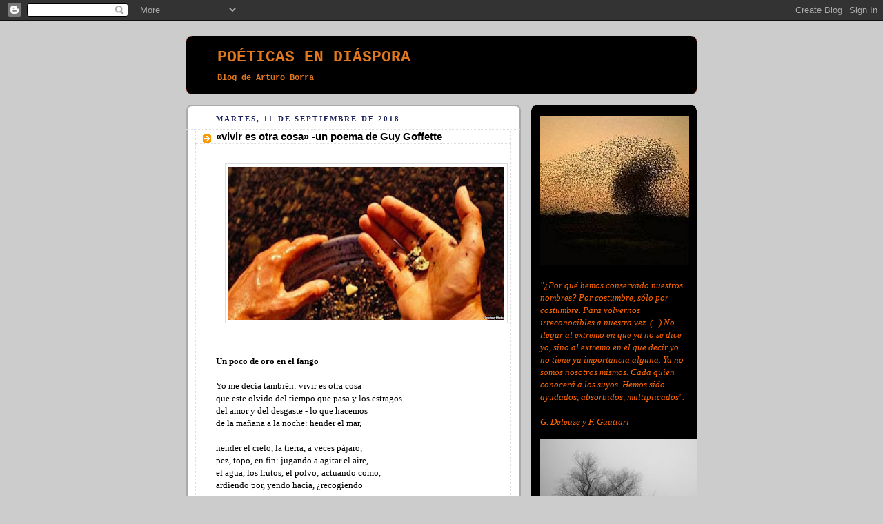

--- FILE ---
content_type: text/html; charset=UTF-8
request_url: http://arturoborra.blogspot.com/2018/09/vivir-es-otra-cosa-un-poema-de-guy.html
body_size: 54334
content:
<!DOCTYPE html>
<html dir='ltr'>
<head>
<link href='https://www.blogger.com/static/v1/widgets/2944754296-widget_css_bundle.css' rel='stylesheet' type='text/css'/>
<meta content='text/html; charset=UTF-8' http-equiv='Content-Type'/>
<meta content='blogger' name='generator'/>
<link href='http://arturoborra.blogspot.com/favicon.ico' rel='icon' type='image/x-icon'/>
<link href='http://arturoborra.blogspot.com/2018/09/vivir-es-otra-cosa-un-poema-de-guy.html' rel='canonical'/>
<link rel="alternate" type="application/atom+xml" title="POÉTICAS EN DIÁSPORA - Atom" href="http://arturoborra.blogspot.com/feeds/posts/default" />
<link rel="alternate" type="application/rss+xml" title="POÉTICAS EN DIÁSPORA - RSS" href="http://arturoborra.blogspot.com/feeds/posts/default?alt=rss" />
<link rel="service.post" type="application/atom+xml" title="POÉTICAS EN DIÁSPORA - Atom" href="https://www.blogger.com/feeds/4356560782520821809/posts/default" />

<link rel="alternate" type="application/atom+xml" title="POÉTICAS EN DIÁSPORA - Atom" href="http://arturoborra.blogspot.com/feeds/2276923252260732254/comments/default" />
<!--Can't find substitution for tag [blog.ieCssRetrofitLinks]-->
<link href='https://blogger.googleusercontent.com/img/b/R29vZ2xl/AVvXsEhqkeR96v2yDlOisITINMXy0iXS2r3Bc7SGhG16jvjYjTGR65iqPaC9qjv6JOg0pFY9aPqWd5x2b6rEuK0HUk2sJWBA2FIIGBcuqUqv-HjaGMl5ey5p9Zhb8l6OYhJHDW7ghBNOr_9wVaK1/s400/DCFA8ECD-710D-4C95-A5B6-B8DE8195F111_w1023_r1_s.jpg' rel='image_src'/>
<meta content='http://arturoborra.blogspot.com/2018/09/vivir-es-otra-cosa-un-poema-de-guy.html' property='og:url'/>
<meta content='«vivir es otra cosa» -un poema de Guy Goffette' property='og:title'/>
<meta content='      Un poco de oro en el fango   Yo me decía también: vivir es otra cosa  que este olvido del tiempo que pasa y los estragos  del amor y d...' property='og:description'/>
<meta content='https://blogger.googleusercontent.com/img/b/R29vZ2xl/AVvXsEhqkeR96v2yDlOisITINMXy0iXS2r3Bc7SGhG16jvjYjTGR65iqPaC9qjv6JOg0pFY9aPqWd5x2b6rEuK0HUk2sJWBA2FIIGBcuqUqv-HjaGMl5ey5p9Zhb8l6OYhJHDW7ghBNOr_9wVaK1/w1200-h630-p-k-no-nu/DCFA8ECD-710D-4C95-A5B6-B8DE8195F111_w1023_r1_s.jpg' property='og:image'/>
<title>POÉTICAS EN DIÁSPORA: &#171;vivir es otra cosa&#187; -un poema de Guy Goffette</title>
<style type='text/css'>@font-face{font-family:'Allerta';font-style:normal;font-weight:400;font-display:swap;src:url(//fonts.gstatic.com/s/allerta/v19/TwMO-IAHRlkbx940YnYXSCiN9uc.woff2)format('woff2');unicode-range:U+0000-00FF,U+0131,U+0152-0153,U+02BB-02BC,U+02C6,U+02DA,U+02DC,U+0304,U+0308,U+0329,U+2000-206F,U+20AC,U+2122,U+2191,U+2193,U+2212,U+2215,U+FEFF,U+FFFD;}</style>
<style id='page-skin-1' type='text/css'><!--
/*
-----------------------------------------------
Blogger Template Style
Name:     Rounders 2
Date:     27 Feb 2004
Updated by: Blogger Team
----------------------------------------------- */
body {
background:#ccc;
margin:0;
text-align:center;
line-height: 1.5em;
font:x-small Trebuchet MS, Verdana, Arial, Sans-serif;
color:#000000;
font-size/* */:/**/small;
font-size: /**/small;
}
/* Page Structure
----------------------------------------------- */
/* The images which help create rounded corners depend on the
following widths and measurements. If you want to change
these measurements, the images will also need to change.
*/
#outer-wrapper {
width:740px;
margin:0 auto;
text-align:left;
font: normal normal 100% Georgia, Times, serif;
}
#main-wrap1 {
width:485px;
float:left;
background:#ffffff url("https://resources.blogblog.com/blogblog/data/rounders2/corners_main_bot.gif") no-repeat left bottom;
margin:15px 0 0;
padding:0 0 10px;
color:#000000;
font-size:97%;
line-height:1.5em;
word-wrap: break-word; /* fix for long text breaking sidebar float in IE */
overflow: hidden;     /* fix for long non-text content breaking IE sidebar float */
}
#main-wrap2 {
float:left;
width:100%;
background:url("https://resources.blogblog.com/blogblog/data/rounders2/corners_main_top.gif") no-repeat left top;
padding:10px 0 0;
}
#main {
background:url("https://resources.blogblog.com/blogblog/data/rounders2/rails_main.gif") repeat-y left;
padding:0;
width:485px;
}
#sidebar-wrap {
width:240px;
float:right;
margin:15px 0 0;
font-size:97%;
line-height:1.5em;
word-wrap: break-word; /* fix for long text breaking sidebar float in IE */
overflow: hidden;     /* fix for long non-text content breaking IE sidebar float */
}
.main .widget {
margin-top: 4px;
width: 468px;
padding: 0 13px;
}
.main .Blog {
margin: 0;
padding: 0;
width: 484px;
}
/* Links
----------------------------------------------- */
a:link {
color: #000000;
}
a:visited {
color: #e1771e;
}
a:hover {
color: #e1771e;
}
a img {
border-width:0;
}
/* Blog Header
----------------------------------------------- */
#header-wrapper {
background:#000000 url("https://resources.blogblog.com/blogblog/data/rounders2/corners_cap_top.gif") no-repeat left top;
margin-top:22px;
margin-right:0;
margin-bottom:0;
margin-left:0;
padding-top:8px;
padding-right:0;
padding-bottom:0;
padding-left:0;
color:#e1771e;
}
#header {
background:url("https://resources.blogblog.com/blogblog/data/rounders2/corners_cap_bot.gif") no-repeat left bottom;
padding:0 15px 8px;
}
#header h1 {
margin:0;
padding:10px 30px 5px;
line-height:1.2em;
font: normal bold 175% Courier, monospace;
}
#header a,
#header a:visited {
text-decoration:none;
color: #e1771e;
}
#header .description {
margin:0;
padding:5px 30px 10px;
line-height:1.5em;
font: normal bold 89% Courier, monospace;
}
/* Posts
----------------------------------------------- */
h2.date-header {
margin-top:0;
margin-right:28px;
margin-bottom:0;
margin-left:43px;
font-size:85%;
line-height:2em;
text-transform:uppercase;
letter-spacing:.2em;
color:#1c2359;
}
.post {
margin:.3em 0 25px;
padding:0 13px;
border:1px dotted #dddddd;
border-width:1px 0;
}
.post h3 {
margin:0;
line-height:1.5em;
background:url("https://resources.blogblog.com/blogblog/data/rounders2/icon_arrow.gif") no-repeat 10px .5em;
display:block;
border:1px dotted #dddddd;
border-width:0 1px 1px;
padding-top:2px;
padding-right:14px;
padding-bottom:2px;
padding-left:29px;
color: #000000;
font: normal bold 117% Trebuchet, Trebuchet MS, Arial, sans-serif;
}
.post h3 a, .post h3 a:visited {
text-decoration:none;
color: #000000;
}
a.title-link:hover {
background-color: #dddddd;
color: #000000;
}
.post-body {
border:1px dotted #dddddd;
border-width:0 1px 1px;
border-bottom-color:#ffffff;
padding-top:10px;
padding-right:14px;
padding-bottom:1px;
padding-left:29px;
}
html>body .post-body {
border-bottom-width:0;
}
.post-body {
margin:0 0 .75em;
}
.post-body blockquote {
line-height:1.3em;
}
.post-footer {
background: #eee;
margin:0;
padding-top:2px;
padding-right:14px;
padding-bottom:2px;
padding-left:29px;
border:1px dotted #dddddd;
border-width:1px;
font-size:100%;
line-height:1.5em;
color: #666;
}
/*
The first line of the post footer might only have floated text, so we need to give it a height.
The height comes from the post-footer line-height
*/
.post-footer-line-1 {
min-height:1.5em;
_height:1.5em;
}
.post-footer p {
margin: 0;
}
html>body .post-footer {
border-bottom-color:transparent;
}
.uncustomized-post-template .post-footer {
text-align: right;
}
.uncustomized-post-template .post-author,
.uncustomized-post-template .post-timestamp {
display: block;
float: left;
text-align:left;
margin-right: 4px;
}
.post-footer a {
color: #000000;
}
.post-footer a:hover {
color: #e1771e;
}
a.comment-link {
/* IE5.0/Win doesn't apply padding to inline elements,
so we hide these two declarations from it */
background/* */:/**/url("https://resources.blogblog.com/blogblog/data/rounders/icon_comment_left.gif") no-repeat left 45%;
padding-left:14px;
}
html>body a.comment-link {
/* Respecified, for IE5/Mac's benefit */
background:url("https://resources.blogblog.com/blogblog/data/rounders2/icon_comment_left.gif") no-repeat left 45%;
padding-left:14px;
}
.post img, table.tr-caption-container {
margin-top:0;
margin-right:0;
margin-bottom:5px;
margin-left:0;
padding:4px;
border:1px solid #dddddd;
}
.tr-caption-container img {
border: none;
margin: 0;
padding: 0;
}
blockquote {
margin:.75em 0;
border:1px dotted #dddddd;
border-width:1px 0;
padding:5px 15px;
color: #1c2359;
}
.post blockquote p {
margin:.5em 0;
}
#blog-pager-newer-link {
float: left;
margin-left: 13px;
}
#blog-pager-older-link {
float: right;
margin-right: 13px;
}
#blog-pager {
text-align: center;
}
.feed-links {
clear: both;
line-height: 2.5em;
margin-left: 13px;
}
/* Comments
----------------------------------------------- */
#comments {
margin:-25px 13px 0;
border:1px dotted #dddddd;
border-width:0 1px 1px;
padding-top:20px;
padding-right:0;
padding-bottom:15px;
padding-left:0;
}
#comments h4 {
margin:0 0 10px;
padding-top:0;
padding-right:14px;
padding-bottom:2px;
padding-left:29px;
border-bottom:1px dotted #dddddd;
font-size:120%;
line-height:1.4em;
color:#000000;
}
#comments-block {
margin-top:0;
margin-right:15px;
margin-bottom:0;
margin-left:9px;
}
.comment-author {
background:url("https://resources.blogblog.com/blogblog/data/rounders2/icon_comment_left.gif") no-repeat 2px .3em;
margin:.5em 0;
padding-top:0;
padding-right:0;
padding-bottom:0;
padding-left:20px;
font-weight:bold;
}
.comment-body {
margin:0 0 1.25em;
padding-top:0;
padding-right:0;
padding-bottom:0;
padding-left:20px;
}
.comment-body p {
margin:0 0 .5em;
}
.comment-footer {
margin:0 0 .5em;
padding-top:0;
padding-right:0;
padding-bottom:.75em;
padding-left:20px;
}
.comment-footer a:link {
color: #000000;
}
.deleted-comment {
font-style:italic;
color:gray;
}
.comment-form {
padding-left:20px;
padding-right:5px;
}
#comments .comment-form h4 {
padding-left:0px;
}
/* Profile
----------------------------------------------- */
.profile-img {
float: left;
margin-top: 5px;
margin-right: 5px;
margin-bottom: 5px;
margin-left: 0;
border: 4px solid #ffffff;
}
.profile-datablock {
margin-top:0;
margin-right:15px;
margin-bottom:.5em;
margin-left:0;
padding-top:8px;
}
.profile-link {
background:url("https://resources.blogblog.com/blogblog/data/rounders2/icon_profile_left.gif") no-repeat left .1em;
padding-left:15px;
font-weight:bold;
}
.profile-textblock {
clear: both;
margin: 0;
}
.sidebar .clear, .main .widget .clear {
clear: both;
}
#sidebartop-wrap {
background:#000000 url("https://resources.blogblog.com/blogblog/data/rounders2/corners_prof_bot.gif") no-repeat left bottom;
margin:0px 0px 15px;
padding:0px 0px 10px;
color:#ffffff;
}
#sidebartop-wrap2 {
background:url("https://resources.blogblog.com/blogblog/data/rounders2/corners_prof_top.gif") no-repeat left top;
padding: 10px 0 0;
margin:0;
border-width:0;
}
#sidebartop h2 {
line-height:1.5em;
color:#000000;
border-bottom: 1px dotted #000000;
margin-bottom: 0.5em;
font: normal bold 14px Allerta;
}
#sidebartop a {
color: #000000;
}
#sidebartop a:hover {
color: #dddddd;
}
#sidebartop a:visited {
color: #dddddd;
}
/* Sidebar Boxes
----------------------------------------------- */
.sidebar .widget {
margin:.5em 13px 1.25em;
padding:0 0px;
}
.widget-content {
margin-top: 0.5em;
}
#sidebarbottom-wrap1 {
background:#ffffff url("https://resources.blogblog.com/blogblog/data/rounders2/corners_side_top.gif") no-repeat left top;
margin:0 0 15px;
padding:10px 0 0;
color: #000000;
}
#sidebarbottom-wrap2 {
background:url("https://resources.blogblog.com/blogblog/data/rounders2/corners_side_bot.gif") no-repeat left bottom;
padding:0 0 8px;
}
.sidebar h2 {
margin:0;
padding:0 0 .2em;
line-height:1.5em;
font:normal bold 14px Allerta;
}
.sidebar ul {
list-style:none;
margin:0 0 1.25em;
padding:0;
}
.sidebar ul li {
background:url("https://resources.blogblog.com/blogblog/data/rounders2/icon_arrow_sm.gif") no-repeat 2px .25em;
margin:0;
padding-top:0;
padding-right:0;
padding-bottom:3px;
padding-left:16px;
margin-bottom:3px;
border-bottom:1px dotted #dddddd;
line-height:1.4em;
}
.sidebar p {
margin:0 0 .6em;
}
#sidebar h2 {
color: #000000;
border-bottom: 1px dotted #000000;
}
/* Footer
----------------------------------------------- */
#footer-wrap1 {
clear:both;
margin:0 0 10px;
padding:15px 0 0;
}
#footer-wrap2 {
background:#000000 url("https://resources.blogblog.com/blogblog/data/rounders2/corners_cap_top.gif") no-repeat left top;
color:#e1771e;
}
#footer {
background:url("https://resources.blogblog.com/blogblog/data/rounders2/corners_cap_bot.gif") no-repeat left bottom;
padding:8px 15px;
}
#footer hr {display:none;}
#footer p {margin:0;}
#footer a {color:#e1771e;}
#footer .widget-content {
margin:0;
}
/** Page structure tweaks for layout editor wireframe */
body#layout #main-wrap1,
body#layout #sidebar-wrap,
body#layout #header-wrapper {
margin-top: 0;
}
body#layout #header, body#layout #header-wrapper,
body#layout #outer-wrapper {
margin-left:0,
margin-right: 0;
padding: 0;
}
body#layout #outer-wrapper {
width: 730px;
}
body#layout #footer-wrap1 {
padding-top: 0;
}

--></style>
<link href='https://www.blogger.com/dyn-css/authorization.css?targetBlogID=4356560782520821809&amp;zx=05ac18cf-7fff-4499-b37f-52a504d4293c' media='none' onload='if(media!=&#39;all&#39;)media=&#39;all&#39;' rel='stylesheet'/><noscript><link href='https://www.blogger.com/dyn-css/authorization.css?targetBlogID=4356560782520821809&amp;zx=05ac18cf-7fff-4499-b37f-52a504d4293c' rel='stylesheet'/></noscript>
<meta name='google-adsense-platform-account' content='ca-host-pub-1556223355139109'/>
<meta name='google-adsense-platform-domain' content='blogspot.com'/>

</head>
<body>
<div class='navbar section' id='navbar'><div class='widget Navbar' data-version='1' id='Navbar1'><script type="text/javascript">
    function setAttributeOnload(object, attribute, val) {
      if(window.addEventListener) {
        window.addEventListener('load',
          function(){ object[attribute] = val; }, false);
      } else {
        window.attachEvent('onload', function(){ object[attribute] = val; });
      }
    }
  </script>
<div id="navbar-iframe-container"></div>
<script type="text/javascript" src="https://apis.google.com/js/platform.js"></script>
<script type="text/javascript">
      gapi.load("gapi.iframes:gapi.iframes.style.bubble", function() {
        if (gapi.iframes && gapi.iframes.getContext) {
          gapi.iframes.getContext().openChild({
              url: 'https://www.blogger.com/navbar/4356560782520821809?po\x3d2276923252260732254\x26origin\x3dhttp://arturoborra.blogspot.com',
              where: document.getElementById("navbar-iframe-container"),
              id: "navbar-iframe"
          });
        }
      });
    </script><script type="text/javascript">
(function() {
var script = document.createElement('script');
script.type = 'text/javascript';
script.src = '//pagead2.googlesyndication.com/pagead/js/google_top_exp.js';
var head = document.getElementsByTagName('head')[0];
if (head) {
head.appendChild(script);
}})();
</script>
</div></div>
<div id='outer-wrapper'>
<div id='header-wrapper'>
<div class='header section' id='header'><div class='widget Header' data-version='1' id='Header1'>
<div id='header-inner'>
<div class='titlewrapper'>
<h1 class='title'>
<a href='http://arturoborra.blogspot.com/'>
POÉTICAS EN DIÁSPORA
</a>
</h1>
</div>
<div class='descriptionwrapper'>
<p class='description'><span>Blog de Arturo Borra</span></p>
</div>
</div>
</div></div>
</div>
<div id='crosscol-wrapper' style='text-align:center'>
<div class='crosscol no-items section' id='crosscol'></div>
</div>
<div id='main-wrap1'><div id='main-wrap2'>
<div class='main section' id='main'><div class='widget Blog' data-version='1' id='Blog1'>
<div class='blog-posts hfeed'>

          <div class="date-outer">
        
<h2 class='date-header'><span>martes, 11 de septiembre de 2018</span></h2>

          <div class="date-posts">
        
<div class='post-outer'>
<div class='post hentry uncustomized-post-template' itemprop='blogPost' itemscope='itemscope' itemtype='http://schema.org/BlogPosting'>
<meta content='https://blogger.googleusercontent.com/img/b/R29vZ2xl/AVvXsEhqkeR96v2yDlOisITINMXy0iXS2r3Bc7SGhG16jvjYjTGR65iqPaC9qjv6JOg0pFY9aPqWd5x2b6rEuK0HUk2sJWBA2FIIGBcuqUqv-HjaGMl5ey5p9Zhb8l6OYhJHDW7ghBNOr_9wVaK1/s400/DCFA8ECD-710D-4C95-A5B6-B8DE8195F111_w1023_r1_s.jpg' itemprop='image_url'/>
<meta content='4356560782520821809' itemprop='blogId'/>
<meta content='2276923252260732254' itemprop='postId'/>
<a name='2276923252260732254'></a>
<h3 class='post-title entry-title' itemprop='name'>
&#171;vivir es otra cosa&#187; -un poema de Guy Goffette
</h3>
<div class='post-header'>
<div class='post-header-line-1'></div>
</div>
<div class='post-body entry-content' id='post-body-2276923252260732254' itemprop='description articleBody'>
<div class="separator" style="clear: both; text-align: center;">
<br /></div>
<div class="separator" style="clear: both; text-align: center;">
<a href="https://blogger.googleusercontent.com/img/b/R29vZ2xl/AVvXsEhqkeR96v2yDlOisITINMXy0iXS2r3Bc7SGhG16jvjYjTGR65iqPaC9qjv6JOg0pFY9aPqWd5x2b6rEuK0HUk2sJWBA2FIIGBcuqUqv-HjaGMl5ey5p9Zhb8l6OYhJHDW7ghBNOr_9wVaK1/s1600/DCFA8ECD-710D-4C95-A5B6-B8DE8195F111_w1023_r1_s.jpg" imageanchor="1" style="margin-left: 1em; margin-right: 1em;"><img border="0" data-original-height="575" data-original-width="1023" height="222" src="https://blogger.googleusercontent.com/img/b/R29vZ2xl/AVvXsEhqkeR96v2yDlOisITINMXy0iXS2r3Bc7SGhG16jvjYjTGR65iqPaC9qjv6JOg0pFY9aPqWd5x2b6rEuK0HUk2sJWBA2FIIGBcuqUqv-HjaGMl5ey5p9Zhb8l6OYhJHDW7ghBNOr_9wVaK1/s400/DCFA8ECD-710D-4C95-A5B6-B8DE8195F111_w1023_r1_s.jpg" width="400" /></a></div>
<br />
<br />
<b>Un poco de oro en el fango</b><br />
<br />
Yo me decía también: vivir es otra cosa<br />
que este olvido del tiempo que pasa y los estragos<br />
del amor y del desgaste - lo que hacemos<br />
de la mañana a la noche: hender el mar,<br />
<br />
hender el cielo, la tierra, a veces pájaro,<br />
pez, topo, en fin: jugando a agitar el aire,<br />
el agua, los frutos, el polvo; actuando como,<br />
ardiendo por, yendo hacia, &#191;recogiendo<br />
<br />
qué? el gusano de la manzana, el viento de los trigos<br />
pues todo recae siempre, pues todo<br />
recomienza y nada es nunca igual<br />
a lo que fue, ni peor ni mejor;<br />
<br />
que no cesa de repetir: vivir es otra cosa.<br />
<br />
<div style='clear: both;'></div>
</div>
<div class='post-footer'>
<div class='post-footer-line post-footer-line-1'>
<span class='post-author vcard'>
Publicado por
<span class='fn' itemprop='author' itemscope='itemscope' itemtype='http://schema.org/Person'>
<meta content='https://www.blogger.com/profile/03132124521327258714' itemprop='url'/>
<a class='g-profile' href='https://www.blogger.com/profile/03132124521327258714' rel='author' title='author profile'>
<span itemprop='name'>Arturo Borra</span>
</a>
</span>
</span>
<span class='post-timestamp'>
en
<meta content='http://arturoborra.blogspot.com/2018/09/vivir-es-otra-cosa-un-poema-de-guy.html' itemprop='url'/>
<a class='timestamp-link' href='http://arturoborra.blogspot.com/2018/09/vivir-es-otra-cosa-un-poema-de-guy.html' rel='bookmark' title='permanent link'><abbr class='published' itemprop='datePublished' title='2018-09-11T09:37:00-07:00'>9/11/2018</abbr></a>
</span>
<span class='post-comment-link'>
</span>
<span class='post-icons'>
<span class='item-action'>
<a href='https://www.blogger.com/email-post/4356560782520821809/2276923252260732254' title='Enviar entrada por correo electrónico'>
<img alt='' class='icon-action' height='13' src='https://resources.blogblog.com/img/icon18_email.gif' width='18'/>
</a>
</span>
<span class='item-control blog-admin pid-1437651777'>
<a href='https://www.blogger.com/post-edit.g?blogID=4356560782520821809&postID=2276923252260732254&from=pencil' title='Editar entrada'>
<img alt='' class='icon-action' height='18' src='https://resources.blogblog.com/img/icon18_edit_allbkg.gif' width='18'/>
</a>
</span>
</span>
<div class='post-share-buttons goog-inline-block'>
</div>
</div>
<div class='post-footer-line post-footer-line-2'>
<span class='post-labels'>
Etiquetas:
<a href='http://arturoborra.blogspot.com/search/label/GUY%20GOFFETTE' rel='tag'>GUY GOFFETTE</a>
</span>
</div>
<div class='post-footer-line post-footer-line-3'>
<span class='post-location'>
</span>
</div>
</div>
</div>
<div class='comments' id='comments'>
<a name='comments'></a>
<h4>No hay comentarios:</h4>
<div id='Blog1_comments-block-wrapper'>
<dl class='avatar-comment-indent' id='comments-block'>
</dl>
</div>
<p class='comment-footer'>
<a href='https://www.blogger.com/comment/fullpage/post/4356560782520821809/2276923252260732254' onclick=''>Publicar un comentario</a>
</p>
</div>
</div>

        </div></div>
      
</div>
<div class='blog-pager' id='blog-pager'>
<span id='blog-pager-newer-link'>
<a class='blog-pager-newer-link' href='http://arturoborra.blogspot.com/2018/10/hasta-que-el-musgo-alcanzo-nuestros.html' id='Blog1_blog-pager-newer-link' title='Entrada más reciente'>Entrada más reciente</a>
</span>
<span id='blog-pager-older-link'>
<a class='blog-pager-older-link' href='http://arturoborra.blogspot.com/2018/07/que-sabe-el-mar-del-acto-que-hoy-te.html' id='Blog1_blog-pager-older-link' title='Entrada antigua'>Entrada antigua</a>
</span>
<a class='home-link' href='http://arturoborra.blogspot.com/'>Inicio</a>
</div>
<div class='clear'></div>
<div class='post-feeds'>
<div class='feed-links'>
Suscribirse a:
<a class='feed-link' href='http://arturoborra.blogspot.com/feeds/2276923252260732254/comments/default' target='_blank' type='application/atom+xml'>Enviar comentarios (Atom)</a>
</div>
</div>
</div></div>
</div></div>
<div id='sidebar-wrap'>
<div id='sidebartop-wrap'><div id='sidebartop-wrap2'>
<div class='sidebar section' id='sidebartop'><div class='widget Image' data-version='1' id='Image93'>
<div class='widget-content'>
<img alt='' height='216' id='Image93_img' src='https://blogger.googleusercontent.com/img/b/R29vZ2xl/AVvXsEimttaIbLhV2KAxEfss0IaZUQBvc-J8oJ2p26mCj0zOoE7ZP4_rld5kdap8PGEgP9TrGe95PH-eaYgRhVkArLVTwC4JVnO1nEp1jkwZ4E0-GGuvQGkPV67i5DUd7rNRFDW_sxF6Mi5di0-9/s240/swarm.jpg' width='216'/>
<br/>
</div>
<div class='clear'></div>
</div><div class='widget Text' data-version='1' id='Text4'>
<div class='widget-content'>
<span style="color:#ff6600;"><em>"&#191;Por qué hemos conservado nuestros nombres? Por costumbre, sólo por costumbre. Para volvernos irreconocibles a nuestra vez. (...) No llegar al extremo en que ya no se dice yo, sino al extremo en el que decir yo no tiene ya importancia alguna. Ya no somos nosotros mismos. Cada quien conocerá a los suyos. Hemos sido ayudados, absorbidos, multiplicados".<br/><br/>G. Deleuze y F. Guattari</em></span><br/>
</div>
<div class='clear'></div>
</div><div class='widget Image' data-version='1' id='Image117'>
<div class='widget-content'>
<img alt='' height='229' id='Image117_img' src='https://blogger.googleusercontent.com/img/b/R29vZ2xl/AVvXsEj5I3nFmOswhPgWvnNqzcPZW7_JVE-2hchjVJextrKmrnxlz22ZNNfBVArwEb8Bmjz-T6xdz_diQBPfS9ndGj3HQI-Gcc-bCTEWm508A63jM8yLrtFgnM9PSHWO43_pxDDOleEgbaR1qvuQ/s240/arbol+negro.jpg' width='240'/>
<br/>
</div>
<div class='clear'></div>
</div><div class='widget BlogSearch' data-version='1' id='BlogSearch1'>
<h2 class='title'>Buscar este blog</h2>
<div class='widget-content'>
<div id='BlogSearch1_form'>
<form action='http://arturoborra.blogspot.com/search' class='gsc-search-box' target='_top'>
<table cellpadding='0' cellspacing='0' class='gsc-search-box'>
<tbody>
<tr>
<td class='gsc-input'>
<input autocomplete='off' class='gsc-input' name='q' size='10' title='search' type='text' value=''/>
</td>
<td class='gsc-search-button'>
<input class='gsc-search-button' title='search' type='submit' value='Buscar'/>
</td>
</tr>
</tbody>
</table>
</form>
</div>
</div>
<div class='clear'></div>
</div></div>
</div></div>
<div id='sidebarbottom-wrap1'><div id='sidebarbottom-wrap2'>
<div class='sidebar section' id='sidebar'><div class='widget Image' data-version='1' id='Image135'>
<h2>.</h2>
<div class='widget-content'>
<img alt='.' height='160' id='Image135_img' src='https://blogger.googleusercontent.com/img/b/R29vZ2xl/AVvXsEhA0nBWFhdN1hdltc-dSSEV1iw7aTrwWm9_2voYDd0JU0hmfP022nTFgh2q_Yk0cAAIx8HDMUB1LZ-0P75lNu5eXGDfUTC9pzWUYkQEQ54x1ThIUX-xTvLiXf9DGQmZ3r91ibt7cAnp50xs/s1600/imagesCA44ZEAT.jpg' width='240'/>
<br/>
</div>
<div class='clear'></div>
</div><div class='widget Image' data-version='1' id='Image84'>
<div class='widget-content'>
<img alt='' height='160' id='Image84_img' src='https://blogger.googleusercontent.com/img/b/R29vZ2xl/AVvXsEh12RmNeP1F0sG_oFd5pk9iW4M5ZAhojSXkg0OMZIPaWJ_TGpFGmkwQJyqXDihSxnEabuYxBGLvRoz7DDwGzN8ONcpcJdfmhrXTjNysf-7X6KPqiJ8Zqj9a3_spxjvUAqSG39ZGPR1NUnkL/s240/candidata.jpg' width='240'/>
<br/>
</div>
<div class='clear'></div>
</div><div class='widget BlogList' data-version='1' id='BlogList1'>
<h2 class='title'>Mi otro blog</h2>
<div class='widget-content'>
<div class='blog-list-container' id='BlogList1_container'>
<ul id='BlogList1_blogs'>
<li style='display: block;'>
<div class='blog-icon'>
<img data-lateloadsrc='https://lh3.googleusercontent.com/blogger_img_proxy/AEn0k_sp8v6ex1ScKpD0E1pCzUCQMcZ48lax-ns3_82DxcGDF7vm6eI2ZhUtWUivlVev7OUBhpNf9ATidiyCMaK1mGM_7yDNJQwa9xwJSx2oPMLKWDITeNDmvVkiCZSu=s16-w16-h16' height='16' width='16'/>
</div>
<div class='blog-content'>
<div class='blog-title'>
<a href='http://archipielagoenresistencia.blogspot.com/' target='_blank'>
Archipiélago en resistencia</a>
</div>
<div class='item-content'>
<div class='item-thumbnail'>
<a href='http://archipielagoenresistencia.blogspot.com/' target='_blank'>
<img alt='' border='0' height='72' src='https://blogger.googleusercontent.com/img/b/R29vZ2xl/AVvXsEiJR5xzXY2nABa87B4x-GeeXrsgOapRtDkU_TbKFZtWUCNzLJAEw2ErpJmhv2DK6DD0MKWkyKMmMbMNSJ_TU9tbHIGkU_V4rcZiC03k_vD8GztwKAOCxW0Eae_GIh4mpmERiUGlU75eKYD2SugJe_0LYPo8mw6-aXOK4BLN6a1idttRVydEDiXdkjg9GhbV/s72-w280-h421-c/509fafea-b242-442e-95a3-7d9e2f291825.png' width='72'/>
</a>
</div>
<span class='item-title'>
<a href='http://archipielagoenresistencia.blogspot.com/2025/10/cartografias-de-la-desigualdad-el.html' target='_blank'>
&#171;Cartografías de la desigualdad: el colonialismo en el presente&#187; - Arturo 
Borra
</a>
</span>
<div class='item-time'>
Hace 3 meses
</div>
</div>
</div>
<div style='clear: both;'></div>
</li>
</ul>
<div class='clear'></div>
</div>
</div>
</div><div class='widget HTML' data-version='1' id='HTML6'>
<h2 class='title'>Una entrevista de Inés Ramón y Fran Picón</h2>
<div class='widget-content'>
<iframe width="215" height="40" frameborder="0" allowfullscreen="" scrolling="no" src="http://www.ivoox.com/player_ek_2930716_1.html"></iframe>
</div>
<div class='clear'></div>
</div><div class='widget HTML' data-version='1' id='HTML9'>
<h2 class='title'>Presentación en librería Bartleby</h2>
<div class='widget-content'>
<iframe width="220" height="150" src="https://www.youtube.com/embed/KZPMOOeGmig" frameborder="0" allowfullscreen></iframe>
</div>
<div class='clear'></div>
</div><div class='widget HTML' data-version='1' id='HTML8'>
<h2 class='title'>Presentación de "todo tanto"</h2>
<div class='widget-content'>
<iframe width="220" height="150" src="https://www.youtube.com/embed/VF8DqFCQwR4" frameborder="0" allowfullscreen></iframe>
</div>
<div class='clear'></div>
</div><div class='widget HTML' data-version='1' id='HTML5'>
<h2 class='title'>Presentación de "Para trazar lo (im)posible"</h2>
<div class='widget-content'>
<iframe width="220" height="150" src="//www.youtube.com/embed/cDqd1opjUVI" frameborder="0" allowfullscreen></iframe>
</div>
<div class='clear'></div>
</div><div class='widget HTML' data-version='1' id='HTML11'>
<h2 class='title'>Poemas de "Anotaciones en el margen"</h2>
<div class='widget-content'>
<iframe width="220" height="150" src="https://www.youtube.com/embed/3kqFmNT3E1Y" frameborder="0" allowfullscreen></iframe>
</div>
<div class='clear'></div>
</div><div class='widget HTML' data-version='1' id='HTML7'>
<h2 class='title'>&#171;Más atrás&#187; -videopoemas de &#171;Figuras de la asfixia&#187;</h2>
<div class='widget-content'>
<iframe width="220" height="150" src="https://www.youtube.com/embed/fvQWwAEZ4n8" frameborder="0" allowfullscreen></iframe>
</div>
<div class='clear'></div>
</div><div class='widget Image' data-version='1' id='Image180'>
<h2>&#171;Casa heredada&#187;</h2>
<div class='widget-content'>
<img alt='«Casa heredada»' height='343' id='Image180_img' src='https://blogger.googleusercontent.com/img/a/AVvXsEhHgqnP4Kx9fPLC_UWL0fBe0JxsekawugX4fkGehSX50gcIdf2t7Tq6ZssmwIFeeW5sUVpMtCr01iB6KsxQ8Hu0Isz72Ln4Hr0-pqutLipzlXOnNfA69bV3Pc8AXSQ8amoCuInGbdzWcFx9hH1qtTOvfEqg9HsdMSkIFNqjSUIRwPm9KLKU1EgJQ9n6Yg=s343' width='240'/>
<br/>
</div>
<div class='clear'></div>
</div><div class='widget LinkList' data-version='1' id='LinkList11'>
<div class='widget-content'>
<ul>
<li><a href='https://'>https://www.makma.net/arturo-borra-casa-heredada-libros-del-baal/</a></li>
<li><a href='https://www.bestialectora.com/2023/01/casa-heredada-de-arturo-borra-libros.html'>Una reseña de &#171;Casa heredada&#187;, por Tes Nehuén</a></li>
<li><a href='https://www.solidaridaddigital.es/noticis/los-puntos-ciegos-procuran-mantenernos-salvo-del-abismo?fbclid=IwAR3IH3LFjGmsN9SN0NIomBYTvvTMlndLNldQfZyI1RE_lRCzsnlKzRy1eqU'>&#171;Los puntos ciegos procuran mantenernos a salvo del abismo&#187;, una entrevista de Esther Peñas</a></li>
</ul>
<div class='clear'></div>
</div>
</div><div class='widget Image' data-version='1' id='Image178'>
<div class='widget-content'>
<img alt='' height='361' id='Image178_img' src='https://blogger.googleusercontent.com/img/b/R29vZ2xl/AVvXsEhuVbUruViPheFHcCBTW69SGurGopNtT1ycT5jdxxhlLRLMqnISm3FY4oH39oYUaxFaRAbXeMfGyp1rFCvhIy5zRZ-3Fx7MlK-D7-SURC2UNyfD5Dtc7gKyChr3KYxxvFsvAuddu8Ug85T4/s1600/portada_desdelejos.jpg' width='240'/>
<br/>
</div>
<div class='clear'></div>
</div><div class='widget LinkList' data-version='1' id='LinkList10'>
<div class='widget-content'>
<ul>
<li><a href='http://www.ieturolenses.org/revista_turia/index.php/actualidad_turia/cat/la-torre-de-babel-turia/post/circunvalar-lo-extrano/'>"Circunvalar lo extraño", Revista Turia por Lola Andrés</a></li>
<li><a href='http://semanal.cermi.es/noticia/cultura-entrevista-arturo-borra-poeta-vivir-herida-no-puede-suturarse.aspx'>Entrevista con Esther Peñas</a></li>
<li><a href='http://lauragiordani.blogspot.com/2021/01/arraigarse-en-la-falta-de-lugar-algunos.html'>"Arraigarse en la falta de lugar. Algunos poemas de &#171;Desde lejos&#187;", Blog de Laura Giordani</a></li>
<li><a href='https://www.vallejoandcompany.com/91-poemas-de-desde-lejos-2020-de-arturo-borra/'>9 + 1 poemas de "Desde Lejos" -Vallejo & Cía.</a></li>
<li><a href='https://www.tendencias21.es/Lamento-e-invencion-en-Desde-lejos--de-Arturo-Borra_a46001.html'>"Lamento e invención en &#171;Desde lejos&#187;" -Víktor Gómez</a></li>
<li><a href='https://www.bestialectora.com/search/label/poemarios?&max-results=6'>Reseña de "Desde lejos" -Tes Nehuén</a></li>
<li><a href='https://elcoloquiodelosperros.weebly.com/la-biblioteca-de-alonso-quijano/desde-lejos'>"El lenguaje, el otro y el otro del lenguaje" -Alberto Cubero</a></li>
</ul>
<div class='clear'></div>
</div>
</div><div class='widget Image' data-version='1' id='Image169'>
<div class='widget-content'>
<img alt='' height='214' id='Image169_img' src='https://blogger.googleusercontent.com/img/b/R29vZ2xl/AVvXsEhXgrdk45D0ewpuYC4loFIMFjP4gtps6D5_57hypqxlnP5jARYbkIwzLATcVoF_pIioDkyEuP89BdoNhgOQiPwevAWgb9tRVKIxqbMKjxq5eyknsGlU3kVQpB7lVvxzgWvGtBiJsNAgRTPA/s1600/untitled.png' width='150'/>
<br/>
</div>
<div class='clear'></div>
</div><div class='widget LinkList' data-version='1' id='LinkList9'>
<div class='widget-content'>
<ul>
<li><a href='https://www.bestialectora.com/2020/07/poesia-como-exilio-de-arturo-borra-puz.html'>"Poesía como exilio" -Tes Nehuén</a></li>
<li><a href='http://www.arteshoy.com/?p=11448'>&#171;Arturo Borra: &#8220;Poesía como exilio. En los límites de la comunicación&#8221;&#187;, Alberto García Teresa</a></li>
<li><a href='https://revistacratera.blogspot.com.es/2017/10/la-promesa-de-la-isla-poesia-como.html?spref=fb'>"La promesa de la isla", de Jorge Ortiz Robla</a></li>
</ul>
<div class='clear'></div>
</div>
</div><div class='widget Image' data-version='1' id='Image157'>
<h2>.</h2>
<div class='widget-content'>
<img alt='.' height='240' id='Image157_img' src='https://blogger.googleusercontent.com/img/b/R29vZ2xl/AVvXsEg4a2iUHnH8oP-11bTFrS5BvxGaZ4OOxQWiGY4RXM5AsumWlvpPU1c4mS2u9uIwMoUCQWQDfyeqwISZ_So04J69dpDmDcXe1Uf61mpMqrEYyKpI9n8h0DEn2ipd5arSMQbXALDCjQugozgY/s1600-r/Todo-tanto-papel.jpg' width='159'/>
<br/>
</div>
<div class='clear'></div>
</div><div class='widget LinkList' data-version='1' id='LinkList8'>
<div class='widget-content'>
<ul>
<li><a href='https://www.bestialectora.com/2021/05/arturo-borra-lo-que-estamos-pidiendo-es.html'>Entrevista con Tes Nehuén</a></li>
<li><a href='http://www.rebelion.org/noticia.php?id=219832'>"El oficio de sobrevivir: un acercamiento a &#171;todo tanto&#187; de Arturo Borra", por Viviana Paletta</a></li>
<li><a href='https://carlos-izquierdo.blogspot.com.es/2016/09/todo-tanto-de-arturo-borra.html'>Una lectura de Carlos Izquierdo acerca de "todo tanto"</a></li>
<li><a href='http://www.vallejoandcompany.com/5-poemas-de-todo-tanto-2016-de-arturo-borra/'>Cinco poemas en Vallejo&Co.</a></li>
<li><a href='http://www.rebelion.org/noticia.php?id=214541'>"La palabra&#180;-númen: una lectura de &#171;todo tanto&#187;", por Juan Armenteros</a></li>
<li><a href='http://www.vallejoandcompany.com/a-proposito-de-todo-tanto-2016-una-conversacion-entre-laura-giordani-y-arturo-borra/'>"A propósito de &#171;todo tanto&#187;: una conversación entre Laura Giordani y Arturo Borra"</a></li>
<li><a href='http://www.poemas-del-alma.com/blog/especiales/todo-tanto-arturo-borra'>Una reseña de Tes Nehuén</a></li>
<li><a href='http://www.tendencias21.net/Confianza-en-los-resquicios-todo-tanto--de-Arturo-Borra_a42457.html'>"Confianza en los resquicios", Aldo Alcota</a></li>
</ul>
<div class='clear'></div>
</div>
</div><div class='widget Image' data-version='1' id='Image153'>
<h2>.</h2>
<div class='widget-content'>
<img alt='.' height='168' id='Image153_img' src='https://blogger.googleusercontent.com/img/b/R29vZ2xl/AVvXsEjtqFyEzAIJA9f5m0CjY66-ZRev5wVga_SmeEsOl4g5VVz5-tE5IkVJcbmQ5rzG_McyNKyGpw5HvxcRQnCw7ACc1ZiNcOzYP1sj4ZEp-xJsSAKjqsGtlWLNl5M7TZAr_eVjRpX3saAOZE0_/s1600-r/portada+arturo.jpg' width='240'/>
<br/>
</div>
<div class='clear'></div>
</div><div class='widget Image' data-version='1' id='Image143'>
<h2>.</h2>
<div class='widget-content'>
<img alt='.' height='347' id='Image143_img' src='https://blogger.googleusercontent.com/img/b/R29vZ2xl/AVvXsEgQNaGDbf3ZZD8T6oALaMVyAacz-1UFFjxv0E9fh9ILhTBn0QKNp8mDMSMpYZDIiONixx0WaR5fVi_eqA-HjVvIL7qvb26ejPGHMVcgdt1STdh3pPqywZV2WT5gVbOYxeP9oeSoLIU48XR_/s1600/am.jpg' width='240'/>
<br/>
</div>
<div class='clear'></div>
</div><div class='widget LinkList' data-version='1' id='LinkList7'>
<div class='widget-content'>
<ul>
<li><a href='http://www.poemas-del-alma.com/blog/especiales/fronteras-margenes-arturo-borra'>"Las fronteras en los márgenes de Arturo Borra I", Tes Nehuén</a></li>
<li><a href='http://www.poemas-del-alma.com/blog/especiales/fronteras-invisibles-margenes'>"Las fronteras en los márgenes de Arturo Borra II", Tes Nehuén</a></li>
<li><a href='http://halcondelanoche.com/2014/10/05/anotaciones-en-los-margenes-arturo-borra-resena/'>Una reseña de Inaxio Goldaracena</a></li>
</ul>
<div class='clear'></div>
</div>
</div><div class='widget Image' data-version='1' id='Image144'>
<h2>.</h2>
<div class='widget-content'>
<img alt='.' height='347' id='Image144_img' src='https://blogger.googleusercontent.com/img/b/R29vZ2xl/AVvXsEjA-kOcLVlorXHnrLKoFap9fe7dSFAfcvWT8q8VgYctS9F8T9E8Q6NG4Y8U5FyiW2cw0v4EcKeD_MndxFLLc7Pg_p5jBOoWjM3Y36Qy6z3tN0xkm0JZC9x2Hts9ECh3fQTBxwKB3cs6Gva4/s1600/vd.jpg' width='240'/>
<br/>
</div>
<div class='clear'></div>
</div><div class='widget HTML' data-version='1' id='HTML10'>
<h2 class='title'>"Totalidad faltante" (audiopoema)</h2>
<div class='widget-content'>
<iframe width="220" height="150" src="https://www.youtube.com/embed/oWskSt-oQ5M" frameborder="0" allowfullscreen></iframe>
</div>
<div class='clear'></div>
</div><div class='widget Image' data-version='1' id='Image125'>
<h2>.</h2>
<div class='widget-content'>
<img alt='.' height='240' id='Image125_img' src='https://blogger.googleusercontent.com/img/b/R29vZ2xl/AVvXsEjggKl0kdZ6y_Db3Gfav4VeHu1sAiq_zGmz825Gx5Q-mO4eolGZnDtaja4iEVRL-6yyYPJWgWLCbH13x1iK9EZyP5qdz5UMNJi2O20mZLtZIriJTXqFM0CdA7QKWoxwDJJkXSbJ2GO3EVP1/s240/pti.jpg' width='194'/>
<br/>
</div>
<div class='clear'></div>
</div><div class='widget LinkList' data-version='1' id='LinkList6'>
<div class='widget-content'>
<ul>
<li><a href='http://www.tendencias21.net/Confrontar-el-tiempo-historico-desde-la-voz-poetica_a22052.html'>"Confrontar el tiempo histórico desde la voz poética", Julieta Valero, Tendencias 21</a></li>
<li><a href='http://lauragiordani.blogspot.com.es/2013/10/el-trabajo-del-viento-apuntes-para.html'>"El trabajo del viento", Laura Giordani</a></li>
<li><a href='http://www.vallejoandcompany.com/para-trazar-lo-imposible/'>Aforismos, Vallejo & Co.</a></li>
<li><a href='http://elgareategui.blogspot.com.es/2014/05/arturo-borra-la-poesia-para-mi-es-el.html'>Entrevista de Elga Reátegui</a></li>
<li><a href='http://www.poemas-del-alma.com/blog/especiales/entrevista-arturo-borra-primera'>Entrevista de Tes Nehuén (parte I)</a></li>
<li><a href='http://www.poemas-del-alma.com/blog/especiales/entrevista-arturo-borra-segunda'>Entrevista de Tes Nehuén (parte II)</a></li>
<li><a href='http://mamaquchanayay.blogspot.com.es/2013/07/para-trazar-lo-imposible.html'>Poemas y aforismos, CC Rider</a></li>
<li><a href='http://www.literaturas.info/Revista/2014/04/para-trazar-lo-imposible/'>Reseña de Alberto García Teresa</a></li>
<li><a href='http://archipielagoenresistencia.blogspot.com.es/2014/05/una-microentrevista-arturo-borra-de.html'>Una entrevista sobre "Para trazar lo (im)posible", Víktor Gómez  </a></li>
<li><a href='http://milalop.com/mis-lecturas/para-trazar-lo-imposible-de-arturo-borra/'>Una lectura de Milagros López</a></li>
<li><a href='http://www.tendencias21.net/Poesia-como-testigo-de-nuestro-tiempo-Para-trazar-lo-im-posible--de-Arturo-Borra_a38085.html#'>&#171;Poesía como testigo de nuestro tiempo: &#8220;Para trazar lo (im) posible&#8221;, de Arturo Borra&#187;, por Aldo Alcota </a></li>
</ul>
<div class='clear'></div>
</div>
</div><div class='widget Image' data-version='1' id='Image116'>
<div class='widget-content'>
<img alt='' height='205' id='Image116_img' src='https://blogger.googleusercontent.com/img/b/R29vZ2xl/AVvXsEjPkckElGU6tjtV-wjKhUMnZfa3vo4L662mdl2d2j982J4NSb5X2xu4mFHkky7Sv85kI1I9T53S4i722AZXKhq9Ka_CtDqbkflDf1tNp_nCzUjFIEL439l8FDi7AptWKbelftAoqlPH3XeD/s240/portadaFA+001.jpg' width='150'/>
<br/>
</div>
<div class='clear'></div>
</div><div class='widget LinkList' data-version='1' id='LinkList4'>
<div class='widget-content'>
<ul>
<li><a href='http://vsilvaecheto.blogspot.com.es/2017/05/a-proposito-de-las-insurgencias.html'>A propósito de las insurgencias poéticas de Arturo Borra", Víctor Silva Echeto</a></li>
<li><a href='http://www.vientosur.info/spip.php?article8373'>Una lectura de Crespo Massieu en "Viento Sur"</a></li>
<li><a href='http://mamaquchanayay.blogspot.com.es/2013/02/figuras-de-la-asfixia-arturo-borra_23.html'>Más poemas, CC Rider</a></li>
<li><a href='http://lauragiordani.blogspot.com.es/2013/02/cuatro-poemas-de-figuras-de-la-asfixia.html'>"En diez tiempos", Laura Giordani</a></li>
<li><a href='http://revistakokoro.com/figurasdelaasfixia.html'>Cuatro poemas, Revista Kokoro</a></li>
<li><a href='http://www2.ellitoral.com/index.php/diarios/2012/12/22/arteyletras/ARTE-02.html'>"El peso de la historia", El Litoral</a></li>
<li><a href='http://vsilvaecheto.blogspot.com.es/2012/09/figuras-de-la-asfixia-arturo-borra.html'>"A propósito de &#171;Figuras de la asfixia&#187;", Víctor Silva Echeto</a></li>
</ul>
<div class='clear'></div>
</div>
</div><div class='widget Image' data-version='1' id='Image90'>
<div class='widget-content'>
<img alt='' height='240' id='Image90_img' src='https://blogger.googleusercontent.com/img/b/R29vZ2xl/AVvXsEhTJtt9QwEtqqZfmzqB0tZIMLzQd3GrOgnQ_JwJX0rLPBRvNmgMXGetm-DTR78PnseA8L_eEYJzMSnq_XjyAa_z7Xxk4vIiBMk0A3LoT5VAvtUu9nLnH4zHRtBtQ8e4DQcBmloeOXvhO0S-/s240/naufragio.jpg' width='154'/>
<br/>
</div>
<div class='clear'></div>
</div><div class='widget LinkList' data-version='1' id='LinkList3'>
<div class='widget-content'>
<ul>
<li><a href='http://soundcloud.com/audioteca/certezas-de-arturo-borra'>Un poema recitado de "Umbrales del naugrafio"</a></li>
<li><a href='http://lapoesiapregunta.blogspot.com/2011/11/arturo-borra-santa-fe1972.html'>Entrevista de Alejandro Schmidt</a></li>
<li><a href='http://www.ellitoral.com/index.php/diarios/2011/06/18/arteyletras/ARTE-03.html'>Reseña en El Litoral</a></li>
<li><a href='http://sopadepoetes.blogspot.com/2011/05/sobre-la-presentacion-de-ayer.html'>Presentación de Antonio Rodríguez y Óscar Solsona</a></li>
<li><a href='http://www.scribd.com/doc/42949832/%C2%ABGlosas-de-Umbrales-del-naufragio-de-Arturo-Borra%C2%BB-LeonardoTorres-Londono'>Reseña de Leonardo Torres Londoño</a></li>
</ul>
<div class='clear'></div>
</div>
</div><div class='widget HTML' data-version='1' id='HTML4'>
<h2 class='title'>Recital poético junto al grupo Tangorra, compuesto por Fran Borra y Miguel Borra (13/10/2013)</h2>
<div class='widget-content'>
<iframe width="220" height="150" src="//www.youtube.com/embed/rFszjkse0xI" frameborder="0" allowfullscreen></iframe>

_________________________

<iframe width="220" height="150" src="//www.youtube.com/embed/OKYtteyDrwc" frameborder="0" allowfullscreen></iframe>
</div>
<div class='clear'></div>
</div><div class='widget Text' data-version='1' id='Text1'>
<h2 class='title'>Esther Ramón, Arturo Borra, Víktor Gómez y Laura Giordani. (Traficantes de sueños, 16/10/2010)</h2>
<div class='widget-content'>
<object style="WIDTH: 227px; HEIGHT: 127px" id="lsplayer" classid="clsid:D27CDB6E-AE6D-11cf-96B8-444553540000" width="227" height="127"><param name="_cx" value="6006" /><param name="_cy" value="3360" /><param name="FlashVars" value="" /><param name="Movie" value="http://cdn.livestream.com/grid/LSPlayer.swf?channel=traficantesdesuenos&amp;clip=pla_af591a5b-38ad-4ef8-b2e1-3bce0b9d367f&amp;autoPlay=false" /><param name="Src" value="http://cdn.livestream.com/grid/LSPlayer.swf?channel=traficantesdesuenos&amp;clip=pla_af591a5b-38ad-4ef8-b2e1-3bce0b9d367f&amp;autoPlay=false" /><param name="WMode" value="Window" /><param name="Play" value="-1" /><param name="Loop" value="-1" /><param name="Quality" value="High" /><param name="SAlign" value="LT" /><param name="Menu" value="-1" /><param name="Base" value="" /><param name="AllowScriptAccess" value="always" /><param name="Scale" value="NoScale" /><param name="DeviceFont" value="0" /><param name="EmbedMovie" value="0" /><param name="BGColor" value="" /><param name="SWRemote" value="" /><param name="MovieData" value="" /><param name="SeamlessTabbing" value="1" /><param name="Profile" value="0" /><param name="ProfileAddress" value="" /><param name="ProfilePort" value="0" /><param name="AllowNetworking" value="all" /><param name="AllowFullScreen" value="true" /><embed name="lsplayer" wmode="transparent" src="http://cdn.livestream.com/grid/LSPlayer.swf?channel=traficantesdesuenos&amp;clip=pla_af591a5b-38ad-4ef8-b2e1-3bce0b9d367f&amp;autoPlay=false" width="260" height="140" allowscriptaccess="always" allowfullscreen="true" type="application/x-shockwave-flash"></embed></object><div style="TEXT-ALIGN: center; WIDTH: 213px; HEIGHT: 22px; FONT-SIZE: 11px; PADDING-TOP: 10px">from <a title="Watch traficantesdesuenos at livestream.com" href="http://www.livestream.com/traficantesdesuenos?utm_source=lsplayer&amp;utm_medium=embed&amp;utm_campaign=footerlinks">traficantesdesueños</a> </div>
</div>
<div class='clear'></div>
</div><div class='widget HTML' data-version='1' id='HTML2'>
<h2 class='title'>Archivos sonoros</h2>
<div class='widget-content'>
Entrevista de Enrique Falcón a Víktor Gómez


<object width="243" height="71"><embed src="http://www.goear.com/files/external.swf?file=62cc828" type="application/x-shockwave-flash" wmode="transparent" quality="high" width="243" height="71"></embed></object>


Entrevista de Enrique Falcón a Antonio Méndez Rubio


<object width="243" height="71"><embed src="http://www.goear.com/files/external.swf?file=0488b82" type="application/x-shockwave-flash" wmode="transparent" quality="high" width="243" height="71"></embed></object>


Entrevista de Enrique Falcón a Laura Giordani


<object width="243" height="71"><embed src="http://www.goear.com/files/external.swf?file=fa4769b" type="application/x-shockwave-flash" wmode="transparent" quality="high" width="243" height="71"></embed></object>


Entrevista de Enrique Falcón a Arturo Borra


<object width="243" height="71"><embed src="http://www.goear.com/files/external.swf?file=cea563d" type="application/x-shockwave-flash" wmode="transparent" quality="high" width="243" height="71"></embed></object>
</div>
<div class='clear'></div>
</div><div class='widget Image' data-version='1' id='Image83'>
<div class='widget-content'>
<img alt='' height='160' id='Image83_img' src='https://blogger.googleusercontent.com/img/b/R29vZ2xl/AVvXsEjKnKkRkoYmwgVS9hjzEEKAJ20YXV6jLbNE1UIuWd4Lkof9wYW0ffZK7luEyaVeVXJsIZb3RyNwLDd-P-X9ktrXKVpr7FyC6sJO6i2EHnWI48f13eo8EuVkRZR-9ilg6MX_SXQLukY3bk2z/s240/pajaros%5B1%5D.jpg' width='240'/>
<br/>
</div>
<div class='clear'></div>
</div><div class='widget LinkList' data-version='1' id='LinkList2'>
<h2>Algunos ensayos</h2>
<div class='widget-content'>
<ul>
<li><a href='http://www.scribd.com/doc/30464169/%C2%AB%C2%BFPara-que-el-ser-humano-en-tiempos-de-penuria-%C2%BB-Arturo-Borra'>"&#191;Para qué el ser humano en tiempos de penuria?" (2010)</a></li>
<li><a href='http://www.scribd.com/doc/13215167/Apuntes-Criticos-Sobre-La-Belleza-Artistica-Arturo-Borra'>"Apuntes críticos sobre la belleza artística" (2007)</a></li>
<li><a href='http://www.latorredelvirrey.es/pdf/06/arturo.borra.pdf'>"Comunicación y literatura: decir lo indecible" (2008)</a></li>
<li><a href='http://www.scribd.com/doc/13215165/De-Poesia-y-Poetas-Arturo-Borra'>"De poesía y poetas: la otra lengua" (2008)</a></li>
<li><a href='http://hotprxy.appspot.com/transtierros.blogspot.com.ar/2015/06/decalogo-del-perfecto-escritor-autista.html'>"Decálogo del perfecto escritor autista" (2015)</a></li>
<li><a href='http://www.youkali.net/youkali12-3aArturoBorra.pdf'>"El espacio literario como madriguera" (2011)</a></li>
<li><a href='http://aclrevistaliteraria.academiacanarialengua.org/el-sujeto-omitido-poeticas-en-diaspora-en-espana/'>"El sujeto omitido: poéticas diaspóricas en España" (2016)</a></li>
<li><a href='http://revistakokoro.com/extra%F1ezasdelapartida.html'>"Extrañezas de la partida" (2013)</a></li>
<li><a href='http://www.rebelion.org/noticia.php?id=187807'>"La poesía y la guerra (de nuevo)" (2014)</a></li>
<li><a href='http://www.festivaldepoesiademedellin.org/pub.php/es/Diario/02_17_09_09.html'>"La poesía y la guerra" (2008)</a></li>
<li><a href='http://revista.cisc.org.br/ghrebh/index.php?journal=ghrebh&page=article&op=view&path%5B%5D=101&path%5B%5D=111'>"Las políticas de la cita" (2011)</a></li>
<li><a href='http://www.transtierros.com/tag/arturo-borra-argentina/'>"Lecturas sobre el presente (I): Baterbly, el escribiente" (2014)</a></li>
<li><a href='Lecturas-sobre-el-presente-II-Mientras-agonizo--de-William-Faulkner'>"Lecturas sobre el presente (II): Mientras agonizo" (2015)</a></li>
<li><a href='http://es.scribd.com/doc/36292726/Memorias-de-Un-Viaje-a-Ninguna-Parte-Arturo-Borra'>"Memorias de un viaje a ninguna parte" (2010)</a></li>
<li><a href='http://www.tendencias21.net/Modelos-para-des-armar-minima-principia_a40800.html'>"Modelos para desarmar: mínima principia. Una estética del fragmento" (2015)</a></li>
<li><a href='http://www.rebelion.org/noticia.php?id=168313'>"Para una crítica por venir: observaciones sobre el campo poético" (2013)</a></li>
<li><a href='http://www.youkali.net/5b3-YOUKALI-Arturo-Borra.pdf'>"Poesía, crítica y acción instituyente" (2007)</a></li>
<li><a href='http://www.scribd.com/doc/43758706/Sobre-Una-Extranjeria-Deseable-ArturoBorra'>"Sobre una extranjería deseable" (2010)</a></li>
<li><a href='https://archivo.librepensamiento.org/wp-content/uploads/2021/02/LP-104.pdf'>&#171;Imaginario libertario y creación poética: la poesía como revuelta&#187; (2021)</a></li>
<li><a href='https://ojs.uv.es/index.php/kamchatka/article/view/11354/11859'>&#171;Poesía, política y activismo&#187; (2018)</a></li>
<li><a href='https://www.vallejoandcompany.com/lugar-para-lo-ilegible-la-mitologia-del-entendimiento-por-arturo-borra/'>&#171;Un lugar para lo ilegible. La mitología del entendimiento&#187; (2019)</a></li>
<li><a href='http://www.rebelion.org/mostrar.php?tipo=5&id=Arturo%20Borra&inicio=0'>Artículos en "Rebelión"</a></li>
</ul>
<div class='clear'></div>
</div>
</div><div class='widget LinkList' data-version='1' id='LinkList5'>
<h2>Reseñas</h2>
<div class='widget-content'>
<ul>
<li><a href='http://revistaperronegro.com/2018/06/03/una-interrogacion-nomada-camino-migrante-giovanni-collazos-carrasco/'>Una interrogación nómada: el camino de Migrante, de Giovanni Collazos Carrasco</a></li>
<li><a href='https://www.tendencias21.net/La-indefension-el-mundo-perturbador-de-Mandibula--de-Monica-Ojeda_a44562.html'>La indefensión: el mundo perturbador de "Mandíbula", de Mónica Ojeda </a></li>
<li><a href='https://transtierros.org/2017/12/11/la-vida-encarcelada-una-lectura-de-la-mujer-abolida-de-vicente-gutierrez-escudero-arturo-borra/'>La vida encarcelada: una lectura de &#171;La mujer abolida&#187; de Vicente Gutiérrez Escudero </a></li>
<li><a href='http://www.rebelion.org/noticia.php?id=200479'>"Contra las cuerdas: una lectura de F.B.I. de Antonio Méndez Rubio" (2015)</a></li>
<li><a href='http://www.revistafaro.cl/index.php/Faro/article/view/352/259'>"Caos y catástrofe de Víctor Silva Echeto: pasión por la crítica" (2014)</a></li>
<li><a href='http://www.rebelion.org/noticia.php?id=187190'>"&#171;Desórdenes&#187; de David Eloy Rodríguez: el asombro ante lo imprevisible" (2014)</a></li>
<li><a href='http://www.rebelion.org/noticia.php?id=186313'>"El sonido de las cortezas: algunas anotaciones sobre &#171;Antes de desaparecer&#187; de Laura Giordani" (2014)</a></li>
<li><a href='http://www.rebelion.org/noticia.php?id=170953'>"Una lectura de &#171;Elegía en Portbou&#187;: Deber de memoria y esperanza" (2012)</a></li>
<li><a href='http://www.rebelion.org/noticia.php?id=155592'>"Apuntes sobre La desaparición del exterior de Antonio Méndez Rubio" (2012)</a></li>
<li><a href='http://www.rebelion.org/noticia.php?id=170347'>"La voz de nadie: una lectura sobre &#171;La palabra sabe&#187; de Miguel Casado (2013)</a></li>
<li><a href='http://www.tendencias21.net/En-La-opera-fantasma-notas-sobre-una-ausencia-que-se-repite_a14235.html'>"En &#171;La ópera fantasma&#187;: notas sobre una ausencia que se repite" (2012)</a></li>
<li><a href='http://www.youkali.net/Youkali7-7c4-cientocincuentamillones.pdf'>"Notas sobre un proyecto crítico: la poesía de Enrique Falcón", con Laura Giordani (2009)</a></li>
<li><a href='http://www.youkali.net/6b3a-YOUKALI-Martinez-i-Ferrer.pdf'>"Reflexiones sobre un devenir poético: entre lo literario y lo político" (2008)</a></li>
</ul>
<div class='clear'></div>
</div>
</div><div class='widget Image' data-version='1' id='Image14'>
<div class='widget-content'>
<img alt='' height='137' id='Image14_img' src='https://blogger.googleusercontent.com/img/b/R29vZ2xl/AVvXsEgEit5oqkXtvojznroqcJx6aGK9IV4c5Tmp0lUn9TjjsjulUSPxfM7EUThZP0hGHsG80ipSyNwa4p8KyUqOHnubZAYoQDWMrt4yD33GNsFU6AZFythl_epfvhrzE7Et3o0OiySqHq10kcH5/s240/untitled.bmp' width='150'/>
<br/>
</div>
<div class='clear'></div>
</div><div class='widget HTML' data-version='1' id='HTML1'>
<h2 class='title'>registro de visitas</h2>
<div class='widget-content'>
<a href="http://www.contadorvisitasgratis.com" target="_Blank" title="contador de visitas">contador de visitas</a><br />
<script type="text/javascript" src="http://counter5.fcs.ovh/private/countertab.js?c=7eab32835f6cb6af9cba87ca9c77fdc5"></script>
</div>
<div class='clear'></div>
</div><div class='widget Text' data-version='1' id='Text3'>
<h2 class='title'>Fragmentos para una poética</h2>
<div class='widget-content'>
<span style="color: rgb(255, 102, 0); font-style: normal;"><em>"Escribo para defender la soledad en la que estoy".</em></span><br/><em></em><br/><span style="color: rgb(255, 102, 0); font-style: normal;">María Zambrano</span><br/><span style="color: rgb(255, 102, 0); font-style: normal;"><em></em></span><br/><span style="color: rgb(255, 102, 0); font-style: normal;"><em></em></span><br/><span style="color: rgb(255, 102, 0); font-style: normal;"><em>"Cuando los especialistas en marketing aprenden poética/ los poetas se ponen a aprender economía política".</em></span><br/><br/><em style="font-style: normal;"><span style="color: rgb(255, 102, 0);">Jorge Riechman</span></em><br/><br/><br/><em><span style="color: rgb(255, 102, 0);">"&#191;Y en qué se convertirá este pequeño poema mío, expuesto sobre este muro a la mirada de otros? Pequeña nada abandonada a la intemperie igual que el objeto que fue su referente, signo de un pasado personal que dejará de ser el mío en cuanto alguien lo reciba y lo haga suyo".</span><br/><span style="color: rgb(255, 102, 0);"></span></em><br/><em style="font-style: normal;"><span style="color: rgb(255, 102, 0);">Chantal Maillard</span></em><br/><br/><br/><br/><span style="color: rgb(255, 102, 0); font-style: normal;"><em>"La poesía es el deseo de las palabras,</em><br/><em>el llamado de lo imposible.</em><br/><br/><em>En ese imposible que llama</em><br/><em>se abre la posibilidad que responde: </em><br/><em>el poema".</em><br/><br/><em>Hugo Mugica</em></span><br/><span style="color: rgb(255, 102, 0);"><i><br/></i></span><br/><span style="color: rgb(255, 102, 0);"><i><br/></i></span><br/><span style="color: rgb(255, 102, 0);"><i>"No bastará con la poesía: </i></span><br/><span style="color: rgb(255, 102, 0);"><i>habrá que tener, además,</i></span><br/><span style="color: rgb(255, 102, 0);"><i>los huesos livianos de los pájaros"</i></span><br/><span style="color: rgb(255, 102, 0);"><i><br/></i></span><br/><span style="color: rgb(255, 102, 0);"><i>Laura Giordani<br/></i><br/><br/></span><span style="color: rgb(255, 102, 0); font-style: normal;"><em>"El poema es el amor realizado del deseo que permanece deseo".</em><br/><br/><em>René Char</em><br/><br/><br/><em>"Un poema no se termina: se abandona".</em><br/><br/><em>Paul Valery</em><br/><br/><br/><em>"El poeta no tiene identidad".</em><br/><br/><em>John Keats</em><br/><br/><br/><br/><em>"Inventa mundos nuevos y cuida tu palabra;</em><br/><em>el adjetivo, cuando no da vida, mata".</em><br/><br/><em>Vicente Huidobro</em><br/><br/><br/><em>"La traducción, &#191;es traición?</em><br/><em>La poesía, &#191;es traducción?"</em><br/><br/><em>Po I-Po</em><br/><br/><br/><br/><em>&#8220;&#161;El poeta no debe adorar al Poeta!&#8221;</em><br/><br/><em>Witold Gombrowicz</em><br/><br/><br/><br/><em>"La oscuridad habita los suburbios de la belleza".</em><br/><br/><em>Juan Carlos Mestre</em><br/><br/><br/><br/><em>"La mejor palabra es la no dicha".</em><br/><br/><em>Augusto Roa Bastos</em><br/><br/><br/><br/><em>"La literatura existe porque la vida no basta".</em><br/><br/><em>Ferreira Gullar</em></span><br/><span style="color: rgb(255, 102, 0); font-style: normal;"><em></em></span><br/><br/><em><span style="color: rgb(255, 102, 0);"></span></em><br/><em><span style="color: rgb(255, 102, 0);">"Si no hubiera podido escribir, no hubiera sobrevivido".</span></em><br/><em><span style="color: rgb(255, 102, 0);"></span></em><br/><em><span style="color: rgb(255, 102, 0);">Nelly Sach</span></em><br/><span style="color: rgb(255, 102, 0); font-style: normal;"><br/><br/><em>"Lo escrito no es un espejo. Escribir es enfrentarse a un rostro desconocido".</em><br/><br/><em>Edmond Jabés</em><br/><br/><br/><br/><em>"No hay nadie que haya jamás escrito, o pintado, esculpido, modelado, construido, inventado, a no ser para salir del infierno".</em><br/><br/><em>Antonin Artaud</em><br/><br/><br/></span><span style="color: rgb(255, 102, 0); font-style: normal;"><em>&#8220;Toda escritura nace de una herida que nunca cicatriza<br/>porque su abertura es la posibilidad de la escritura&#8221;.<br/><br/>Eduardo Milán</em><br/><br/><br/><br/><em>"&#191;Qué idea es esa de preguntarle a un poeta lo que quiso decir? &#191;No es acaso evidente que si él es el único que no puede explicarlo es porque no puede decirlo de otra manera que como lo ha dicho (y que si no, lo habría dicho de un modo diferente)?"</em><br/><br/><em>Francis Ponge</em></span><br/><br/>
</div>
<div class='clear'></div>
</div><div class='widget Image' data-version='1' id='Image41'>
<div class='widget-content'>
<img alt='' height='240' id='Image41_img' src='https://blogger.googleusercontent.com/img/b/R29vZ2xl/AVvXsEgHAWdiNffwY-i3w40tn6BU7moARNSKwoVMkk1ZN63aXid8I_pKpK5BnbsJkeVSIBD624iVD_8iK40QUwnpoJ0tlrhBu1zcVCnsK0Kx_DRG-WU14etXzxDnXC5EbpDsZoh9hTRQXEKcrTp8/s240/lecoeurabarbeno1cover64tr6.jpg' width='147'/>
<br/>
</div>
<div class='clear'></div>
</div><div class='widget Image' data-version='1' id='Image39'>
<div class='widget-content'>
<img alt='' height='170' id='Image39_img' src='https://blogger.googleusercontent.com/img/b/R29vZ2xl/AVvXsEiVFZSm-YOhUiEu-ogZ5N_87st_YuVVIGnzVkgj0VGDN2BLLL4vRIoV1BQvtkVwNuwK8iWSey3qTGS-XK3rDRDrjG-Nw454t4RPKskOo-m4WY-CDqcii7pyiUt_NnLZpAEQGXP4pBf1-7Gt/s240/cernuda.jpg' width='150'/>
<br/>
</div>
<div class='clear'></div>
</div><div class='widget Image' data-version='1' id='Image40'>
<div class='widget-content'>
<img alt='' height='152' id='Image40_img' src='https://blogger.googleusercontent.com/img/b/R29vZ2xl/AVvXsEidlfCO5LbskTucjTSehOXtc-b39WkNsCirHP_DOZD0iJfQ66c4jUV18MkFJ0b-tIVmAeqHa9n_2_dCrQ4s0TsGuP78SPIRgj_42bVQUDAq6PODD1RjqO7Qfg_7YCFpnPazIpCCexvhhr35/s240/aleixandre2.gif' width='150'/>
<br/>
</div>
<div class='clear'></div>
</div><div class='widget Label' data-version='1' id='Label2'>
<h2>SECCIONES</h2>
<div class='widget-content list-label-widget-content'>
<ul>
<li>
<a dir='ltr' href='http://arturoborra.blogspot.com/search/label/ADA%20SALAS'>ADA SALAS</a>
</li>
<li>
<a dir='ltr' href='http://arturoborra.blogspot.com/search/label/ADONIS'>ADONIS</a>
</li>
<li>
<a dir='ltr' href='http://arturoborra.blogspot.com/search/label/ADRIAN%20CAETANO'>ADRIAN CAETANO</a>
</li>
<li>
<a dir='ltr' href='http://arturoborra.blogspot.com/search/label/ADRIANNE%20RICH'>ADRIANNE RICH</a>
</li>
<li>
<a dir='ltr' href='http://arturoborra.blogspot.com/search/label/AIM%C3%89%20C%C3%89SAIRE'>AIMÉ CÉSAIRE</a>
</li>
<li>
<a dir='ltr' href='http://arturoborra.blogspot.com/search/label/ALBERTINA%20CARRI'>ALBERTINA CARRI</a>
</li>
<li>
<a dir='ltr' href='http://arturoborra.blogspot.com/search/label/ALBERTO%20CUBERO'>ALBERTO CUBERO</a>
</li>
<li>
<a dir='ltr' href='http://arturoborra.blogspot.com/search/label/ALBERTO%20SZPUNBERG'>ALBERTO SZPUNBERG</a>
</li>
<li>
<a dir='ltr' href='http://arturoborra.blogspot.com/search/label/ALDO%20PELLEGRINI'>ALDO PELLEGRINI</a>
</li>
<li>
<a dir='ltr' href='http://arturoborra.blogspot.com/search/label/ALEJANDRA%20PIZARNIK'>ALEJANDRA PIZARNIK</a>
</li>
<li>
<a dir='ltr' href='http://arturoborra.blogspot.com/search/label/ALEJANDRO%20CROTTO'>ALEJANDRO CROTTO</a>
</li>
<li>
<a dir='ltr' href='http://arturoborra.blogspot.com/search/label/ALFONS%20CERVERA'>ALFONS CERVERA</a>
</li>
<li>
<a dir='ltr' href='http://arturoborra.blogspot.com/search/label/ALFONSINA%20STORNI'>ALFONSINA STORNI</a>
</li>
<li>
<a dir='ltr' href='http://arturoborra.blogspot.com/search/label/ALFREDO%20SALDA%C3%91A'>ALFREDO SALDAÑA</a>
</li>
<li>
<a dir='ltr' href='http://arturoborra.blogspot.com/search/label/AL%C3%8D%20CHUMACERO'>ALÍ CHUMACERO</a>
</li>
<li>
<a dir='ltr' href='http://arturoborra.blogspot.com/search/label/ALICIA%20MART%C3%8DNEZ'>ALICIA MARTÍNEZ</a>
</li>
<li>
<a dir='ltr' href='http://arturoborra.blogspot.com/search/label/AMIRI%20BARAKA'>AMIRI BARAKA</a>
</li>
<li>
<a dir='ltr' href='http://arturoborra.blogspot.com/search/label/ANA%20AJM%C3%81TOVA'>ANA AJMÁTOVA</a>
</li>
<li>
<a dir='ltr' href='http://arturoborra.blogspot.com/search/label/ANA%20BECCIU'>ANA BECCIU</a>
</li>
<li>
<a dir='ltr' href='http://arturoborra.blogspot.com/search/label/ANA%20HIDALGO'>ANA HIDALGO</a>
</li>
<li>
<a dir='ltr' href='http://arturoborra.blogspot.com/search/label/ANA%20MAR%C3%8DA%20ESPINOSA'>ANA MARÍA ESPINOSA</a>
</li>
<li>
<a dir='ltr' href='http://arturoborra.blogspot.com/search/label/ANDR%C3%89%20BRET%C3%93N'>ANDRÉ BRETÓN</a>
</li>
<li>
<a dir='ltr' href='http://arturoborra.blogspot.com/search/label/ANDRES%20FISCHER'>ANDRES FISCHER</a>
</li>
<li>
<a dir='ltr' href='http://arturoborra.blogspot.com/search/label/AN%C3%8DBAL%20NU%C3%91EZ'>ANÍBAL NUÑEZ</a>
</li>
<li>
<a dir='ltr' href='http://arturoborra.blogspot.com/search/label/ANNE%20SEXTON'>ANNE SEXTON</a>
</li>
<li>
<a dir='ltr' href='http://arturoborra.blogspot.com/search/label/ANTONIN%20ARTAUD'>ANTONIN ARTAUD</a>
</li>
<li>
<a dir='ltr' href='http://arturoborra.blogspot.com/search/label/ANTONIO%20CRESPO%20MASSIEU'>ANTONIO CRESPO MASSIEU</a>
</li>
<li>
<a dir='ltr' href='http://arturoborra.blogspot.com/search/label/ANTONIO%20GAMONEDA'>ANTONIO GAMONEDA</a>
</li>
<li>
<a dir='ltr' href='http://arturoborra.blogspot.com/search/label/ANTONIO%20MARTINEZ%20i%20FERRER'>ANTONIO MARTINEZ i FERRER</a>
</li>
<li>
<a dir='ltr' href='http://arturoborra.blogspot.com/search/label/ANTONIO%20MENDEZ%20RUBIO'>ANTONIO MENDEZ RUBIO</a>
</li>
<li>
<a dir='ltr' href='http://arturoborra.blogspot.com/search/label/ANTONIO%20PORCHIA'>ANTONIO PORCHIA</a>
</li>
<li>
<a dir='ltr' href='http://arturoborra.blogspot.com/search/label/ARNALDO%20CALVEYRA'>ARNALDO CALVEYRA</a>
</li>
<li>
<a dir='ltr' href='http://arturoborra.blogspot.com/search/label/ARTHUR%20RIMBAUD'>ARTHUR RIMBAUD</a>
</li>
<li>
<a dir='ltr' href='http://arturoborra.blogspot.com/search/label/ARTURO%20BORRA'>ARTURO BORRA</a>
</li>
<li>
<a dir='ltr' href='http://arturoborra.blogspot.com/search/label/ARTURO%20BORRA%20%28Ensayos%29'>ARTURO BORRA (Ensayos)</a>
</li>
<li>
<a dir='ltr' href='http://arturoborra.blogspot.com/search/label/ARTURO%20BORRA%20%28Narrativa%29'>ARTURO BORRA (Narrativa)</a>
</li>
<li>
<a dir='ltr' href='http://arturoborra.blogspot.com/search/label/BENITO%20DEL%20PLIEGO'>BENITO DEL PLIEGO</a>
</li>
<li>
<a dir='ltr' href='http://arturoborra.blogspot.com/search/label/BERNARD%20NO%C3%8BL'>BERNARD NOËL</a>
</li>
<li>
<a dir='ltr' href='http://arturoborra.blogspot.com/search/label/BERTA%20PI%C3%91%C3%81N'>BERTA PIÑÁN</a>
</li>
<li>
<a dir='ltr' href='http://arturoborra.blogspot.com/search/label/BLANCA%20VARELA'>BLANCA VARELA</a>
</li>
<li>
<a dir='ltr' href='http://arturoborra.blogspot.com/search/label/CARLOS%20SORIN'>CARLOS SORIN</a>
</li>
<li>
<a dir='ltr' href='http://arturoborra.blogspot.com/search/label/C%C3%89SAR%20VALLEJO'>CÉSAR VALLEJO</a>
</li>
<li>
<a dir='ltr' href='http://arturoborra.blogspot.com/search/label/CHANTAL%20MAILLARD'>CHANTAL MAILLARD</a>
</li>
<li>
<a dir='ltr' href='http://arturoborra.blogspot.com/search/label/CHARLES%20CHAPLIN'>CHARLES CHAPLIN</a>
</li>
<li>
<a dir='ltr' href='http://arturoborra.blogspot.com/search/label/CINE%20Y%20POES%C3%8DA'>CINE Y POESÍA</a>
</li>
<li>
<a dir='ltr' href='http://arturoborra.blogspot.com/search/label/CRISTIAN%20ALIAGA'>CRISTIAN ALIAGA</a>
</li>
<li>
<a dir='ltr' href='http://arturoborra.blogspot.com/search/label/DANIELA%20CAMACHO'>DANIELA CAMACHO</a>
</li>
<li>
<a dir='ltr' href='http://arturoborra.blogspot.com/search/label/DAVID%20ELOY%20RODRIGUEZ'>DAVID ELOY RODRIGUEZ</a>
</li>
<li>
<a dir='ltr' href='http://arturoborra.blogspot.com/search/label/DAVID%20FRANCO%20MONTHIEL'>DAVID FRANCO MONTHIEL</a>
</li>
<li>
<a dir='ltr' href='http://arturoborra.blogspot.com/search/label/EDMOND%20JAB%C3%89S'>EDMOND JABÉS</a>
</li>
<li>
<a dir='ltr' href='http://arturoborra.blogspot.com/search/label/EDUARDO%20MIL%C3%81N'>EDUARDO MILÁN</a>
</li>
<li>
<a dir='ltr' href='http://arturoborra.blogspot.com/search/label/EMILY%20DICKINSON'>EMILY DICKINSON</a>
</li>
<li>
<a dir='ltr' href='http://arturoborra.blogspot.com/search/label/EMMA%20FODEVILLA'>EMMA FODEVILLA</a>
</li>
<li>
<a dir='ltr' href='http://arturoborra.blogspot.com/search/label/ENRIQUE%20CABEZ%C3%93N'>ENRIQUE CABEZÓN</a>
</li>
<li>
<a dir='ltr' href='http://arturoborra.blogspot.com/search/label/ENRIQUE%20FALC%C3%93N'>ENRIQUE FALCÓN</a>
</li>
<li>
<a dir='ltr' href='http://arturoborra.blogspot.com/search/label/ENRIQUE%20LIHN'>ENRIQUE LIHN</a>
</li>
<li>
<a dir='ltr' href='http://arturoborra.blogspot.com/search/label/ERNESTO%20GARC%C3%8DA%20L%C3%93PEZ'>ERNESTO GARCÍA LÓPEZ</a>
</li>
<li>
<a dir='ltr' href='http://arturoborra.blogspot.com/search/label/ESTEBAN%20SAPIR'>ESTEBAN SAPIR</a>
</li>
<li>
<a dir='ltr' href='http://arturoborra.blogspot.com/search/label/ESTHER%20RAM%C3%93N'>ESTHER RAMÓN</a>
</li>
<li>
<a dir='ltr' href='http://arturoborra.blogspot.com/search/label/EZEQUIEL%20ZAIDENWERG'>EZEQUIEL ZAIDENWERG</a>
</li>
<li>
<a dir='ltr' href='http://arturoborra.blogspot.com/search/label/FELISBERTO%20HERN%C3%81NDEZ'>FELISBERTO HERNÁNDEZ</a>
</li>
<li>
<a dir='ltr' href='http://arturoborra.blogspot.com/search/label/FERREIRA%20GULLAR'>FERREIRA GULLAR</a>
</li>
<li>
<a dir='ltr' href='http://arturoborra.blogspot.com/search/label/FERREIRA%20GULLAR%3B%20MANIFIESTOS%20VANGUARDISTAS'>FERREIRA GULLAR; MANIFIESTOS VANGUARDISTAS</a>
</li>
<li>
<a dir='ltr' href='http://arturoborra.blogspot.com/search/label/FIEDRICH%20NIETZSCHE'>FIEDRICH NIETZSCHE</a>
</li>
<li>
<a dir='ltr' href='http://arturoborra.blogspot.com/search/label/FORREST%20GANDER'>FORREST GANDER</a>
</li>
<li>
<a dir='ltr' href='http://arturoborra.blogspot.com/search/label/FRAN%20GARCIA'>FRAN GARCIA</a>
</li>
<li>
<a dir='ltr' href='http://arturoborra.blogspot.com/search/label/FRANCIS%20PONGE'>FRANCIS PONGE</a>
</li>
<li>
<a dir='ltr' href='http://arturoborra.blogspot.com/search/label/FRANZ%20KAFKA'>FRANZ KAFKA</a>
</li>
<li>
<a dir='ltr' href='http://arturoborra.blogspot.com/search/label/GABRIEL%20VI%C3%91ALS'>GABRIEL VIÑALS</a>
</li>
<li>
<a dir='ltr' href='http://arturoborra.blogspot.com/search/label/GEORG%20TRAKL'>GEORG TRAKL</a>
</li>
<li>
<a dir='ltr' href='http://arturoborra.blogspot.com/search/label/GERM%C3%81N%20ARENS'>GERMÁN ARENS</a>
</li>
<li>
<a dir='ltr' href='http://arturoborra.blogspot.com/search/label/GERTRUDE%20STEIN'>GERTRUDE STEIN</a>
</li>
<li>
<a dir='ltr' href='http://arturoborra.blogspot.com/search/label/GIOVANNI%20COLLAZOS'>GIOVANNI COLLAZOS</a>
</li>
<li>
<a dir='ltr' href='http://arturoborra.blogspot.com/search/label/GONZALO%20ROJAS'>GONZALO ROJAS</a>
</li>
<li>
<a dir='ltr' href='http://arturoborra.blogspot.com/search/label/GUADALUPE%20GRANDE'>GUADALUPE GRANDE</a>
</li>
<li>
<a dir='ltr' href='http://arturoborra.blogspot.com/search/label/GUY%20GOFFETTE'>GUY GOFFETTE</a>
</li>
<li>
<a dir='ltr' href='http://arturoborra.blogspot.com/search/label/HANNAH%20ARENDT'>HANNAH ARENDT</a>
</li>
<li>
<a dir='ltr' href='http://arturoborra.blogspot.com/search/label/H%C3%89CTOR%20VIEL%20TEMPERLEY'>HÉCTOR VIEL TEMPERLEY</a>
</li>
<li>
<a dir='ltr' href='http://arturoborra.blogspot.com/search/label/HENRI%20MESCHONNIC'>HENRI MESCHONNIC</a>
</li>
<li>
<a dir='ltr' href='http://arturoborra.blogspot.com/search/label/HUGO%20GOLA'>HUGO GOLA</a>
</li>
<li>
<a dir='ltr' href='http://arturoborra.blogspot.com/search/label/IDEA%20VILARI%C3%91O'>IDEA VILARIÑO</a>
</li>
<li>
<a dir='ltr' href='http://arturoborra.blogspot.com/search/label/INES%20DE%20OLIVEIRA'>INES DE OLIVEIRA</a>
</li>
<li>
<a dir='ltr' href='http://arturoborra.blogspot.com/search/label/IRENE%20GRUSS'>IRENE GRUSS</a>
</li>
<li>
<a dir='ltr' href='http://arturoborra.blogspot.com/search/label/ISABEL%20MERCAD%C3%89'>ISABEL MERCADÉ</a>
</li>
<li>
<a dir='ltr' href='http://arturoborra.blogspot.com/search/label/ISEL%20RIVERO'>ISEL RIVERO</a>
</li>
<li>
<a dir='ltr' href='http://arturoborra.blogspot.com/search/label/ISIDORE%20ISOU'>ISIDORE ISOU</a>
</li>
<li>
<a dir='ltr' href='http://arturoborra.blogspot.com/search/label/JACQUES%20DERRIDA'>JACQUES DERRIDA</a>
</li>
<li>
<a dir='ltr' href='http://arturoborra.blogspot.com/search/label/JAVIER%20GIL'>JAVIER GIL</a>
</li>
<li>
<a dir='ltr' href='http://arturoborra.blogspot.com/search/label/JEAN-LUC%20GODARD'>JEAN-LUC GODARD</a>
</li>
<li>
<a dir='ltr' href='http://arturoborra.blogspot.com/search/label/JES%C3%9AS%20AGUADO'>JESÚS AGUADO</a>
</li>
<li>
<a dir='ltr' href='http://arturoborra.blogspot.com/search/label/JES%C3%9AS%20GE'>JESÚS GE</a>
</li>
<li>
<a dir='ltr' href='http://arturoborra.blogspot.com/search/label/JOAQU%C3%8DN%20GIANNUZZI'>JOAQUÍN GIANNUZZI</a>
</li>
<li>
<a dir='ltr' href='http://arturoborra.blogspot.com/search/label/JORGE%20BOCCANERA'>JORGE BOCCANERA</a>
</li>
<li>
<a dir='ltr' href='http://arturoborra.blogspot.com/search/label/JORGE%20ESQUINCA'>JORGE ESQUINCA</a>
</li>
<li>
<a dir='ltr' href='http://arturoborra.blogspot.com/search/label/JORGE%20LUIS%20BORGES'>JORGE LUIS BORGES</a>
</li>
<li>
<a dir='ltr' href='http://arturoborra.blogspot.com/search/label/JOS%C3%89%20EMILIO%20PACHECO'>JOSÉ EMILIO PACHECO</a>
</li>
<li>
<a dir='ltr' href='http://arturoborra.blogspot.com/search/label/JOS%C3%89%20KOZER'>JOSÉ KOZER</a>
</li>
<li>
<a dir='ltr' href='http://arturoborra.blogspot.com/search/label/JOS%C3%89%20LEZAMA%20LIMA'>JOSÉ LEZAMA LIMA</a>
</li>
<li>
<a dir='ltr' href='http://arturoborra.blogspot.com/search/label/JOS%C3%89%20MAR%C3%8DA%20G%C3%93MEZ%20VALERO'>JOSÉ MARÍA GÓMEZ VALERO</a>
</li>
<li>
<a dir='ltr' href='http://arturoborra.blogspot.com/search/label/JOS%C3%89%20MIGUEL%20ULL%C3%81N'>JOSÉ MIGUEL ULLÁN</a>
</li>
<li>
<a dir='ltr' href='http://arturoborra.blogspot.com/search/label/JOS%C3%89%20VICENTE%20ANAYA'>JOSÉ VICENTE ANAYA</a>
</li>
<li>
<a dir='ltr' href='http://arturoborra.blogspot.com/search/label/JOS%C3%89%20VI%C3%91ALS'>JOSÉ VIÑALS</a>
</li>
<li>
<a dir='ltr' href='http://arturoborra.blogspot.com/search/label/JOSEPH%20BRODSKY'>JOSEPH BRODSKY</a>
</li>
<li>
<a dir='ltr' href='http://arturoborra.blogspot.com/search/label/JUAN%20CARLOS%20BUSTRIAZO'>JUAN CARLOS BUSTRIAZO</a>
</li>
<li>
<a dir='ltr' href='http://arturoborra.blogspot.com/search/label/JUAN%20CARLOS%20DESANZO'>JUAN CARLOS DESANZO</a>
</li>
<li>
<a dir='ltr' href='http://arturoborra.blogspot.com/search/label/JUAN%20CARLOS%20MESTRE'>JUAN CARLOS MESTRE</a>
</li>
<li>
<a dir='ltr' href='http://arturoborra.blogspot.com/search/label/JUAN%20FELIPE%20GUZM%C3%81N'>JUAN FELIPE GUZMÁN</a>
</li>
<li>
<a dir='ltr' href='http://arturoborra.blogspot.com/search/label/JUAN%20GELMAN'>JUAN GELMAN</a>
</li>
<li>
<a dir='ltr' href='http://arturoborra.blogspot.com/search/label/JUAN%20L.%20ORTIZ'>JUAN L. ORTIZ</a>
</li>
<li>
<a dir='ltr' href='http://arturoborra.blogspot.com/search/label/JUAN%20MANUEL%20INCHAUSPE'>JUAN MANUEL INCHAUSPE</a>
</li>
<li>
<a dir='ltr' href='http://arturoborra.blogspot.com/search/label/JUAN%20SOROS'>JUAN SOROS</a>
</li>
<li>
<a dir='ltr' href='http://arturoborra.blogspot.com/search/label/JUANA%20BIGNOZZI'>JUANA BIGNOZZI</a>
</li>
<li>
<a dir='ltr' href='http://arturoborra.blogspot.com/search/label/JULIETA%20VALERO'>JULIETA VALERO</a>
</li>
<li>
<a dir='ltr' href='http://arturoborra.blogspot.com/search/label/JULIO%20C%C3%89SAR%20GAL%C3%81N'>JULIO CÉSAR GALÁN</a>
</li>
<li>
<a dir='ltr' href='http://arturoborra.blogspot.com/search/label/JULIO%20CORT%C3%81ZAR'>JULIO CORTÁZAR</a>
</li>
<li>
<a dir='ltr' href='http://arturoborra.blogspot.com/search/label/JULIO%20EUTIQUIO%20SARABIA'>JULIO EUTIQUIO SARABIA</a>
</li>
<li>
<a dir='ltr' href='http://arturoborra.blogspot.com/search/label/LAURA%20GIORDANI'>LAURA GIORDANI</a>
</li>
<li>
<a dir='ltr' href='http://arturoborra.blogspot.com/search/label/LENRIE%20PETERS'>LENRIE PETERS</a>
</li>
<li>
<a dir='ltr' href='http://arturoborra.blogspot.com/search/label/LEONARDO%20TORRES'>LEONARDO TORRES</a>
</li>
<li>
<a dir='ltr' href='http://arturoborra.blogspot.com/search/label/LEWIS%20CARROLL'>LEWIS CARROLL</a>
</li>
<li>
<a dir='ltr' href='http://arturoborra.blogspot.com/search/label/LISANDRO%20ALONSO'>LISANDRO ALONSO</a>
</li>
<li>
<a dir='ltr' href='http://arturoborra.blogspot.com/search/label/LOLA%20ANDR%C3%89S'>LOLA ANDRÉS</a>
</li>
<li>
<a dir='ltr' href='http://arturoborra.blogspot.com/search/label/LOUIS%20ARAG%C3%93N'>LOUIS ARAGÓN</a>
</li>
<li>
<a dir='ltr' href='http://arturoborra.blogspot.com/search/label/LUC%C3%8DA%20BOSC%C3%81'>LUCÍA BOSCÁ</a>
</li>
<li>
<a dir='ltr' href='http://arturoborra.blogspot.com/search/label/LUC%C3%8DA%20S%C3%81NCHEZ%20SAORNIL'>LUCÍA SÁNCHEZ SAORNIL</a>
</li>
<li>
<a dir='ltr' href='http://arturoborra.blogspot.com/search/label/LUCRECIA%20MARTEL'>LUCRECIA MARTEL</a>
</li>
<li>
<a dir='ltr' href='http://arturoborra.blogspot.com/search/label/LUZ%20PICHEL'>LUZ PICHEL</a>
</li>
<li>
<a dir='ltr' href='http://arturoborra.blogspot.com/search/label/LUZ%20SOUTO'>LUZ SOUTO</a>
</li>
<li>
<a dir='ltr' href='http://arturoborra.blogspot.com/search/label/MANIFIESTOS%20VANGUARDISTAS'>MANIFIESTOS VANGUARDISTAS</a>
</li>
<li>
<a dir='ltr' href='http://arturoborra.blogspot.com/search/label/MAR%20BENEGAS'>MAR BENEGAS</a>
</li>
<li>
<a dir='ltr' href='http://arturoborra.blogspot.com/search/label/MARGUERITE%20YOURCENAR'>MARGUERITE YOURCENAR</a>
</li>
<li>
<a dir='ltr' href='http://arturoborra.blogspot.com/search/label/MAR%C3%8DA%20AUXILIADORA%20%C3%81LVAREZ'>MARÍA AUXILIADORA ÁLVAREZ</a>
</li>
<li>
<a dir='ltr' href='http://arturoborra.blogspot.com/search/label/MARIA%20NEGRONI'>MARIA NEGRONI</a>
</li>
<li>
<a dir='ltr' href='http://arturoborra.blogspot.com/search/label/MAR%C3%8DA%20ZAMBRANO'>MARÍA ZAMBRANO</a>
</li>
<li>
<a dir='ltr' href='http://arturoborra.blogspot.com/search/label/MARINA%20TSVET%C3%81IEVA'>MARINA TSVETÁIEVA</a>
</li>
<li>
<a dir='ltr' href='http://arturoborra.blogspot.com/search/label/MARIO%20MONTALBETTI'>MARIO MONTALBETTI</a>
</li>
<li>
<a dir='ltr' href='http://arturoborra.blogspot.com/search/label/MARIO%20SANTIAGO'>MARIO SANTIAGO</a>
</li>
<li>
<a dir='ltr' href='http://arturoborra.blogspot.com/search/label/MAROSA%20DI%20GIORGIO'>MAROSA DI GIORGIO</a>
</li>
<li>
<a dir='ltr' href='http://arturoborra.blogspot.com/search/label/MARTA%20AGUDO%20RAM%C3%8DREZ'>MARTA AGUDO RAMÍREZ</a>
</li>
<li>
<a dir='ltr' href='http://arturoborra.blogspot.com/search/label/MAT%C3%8DAS%20ESCALERA'>MATÍAS ESCALERA</a>
</li>
<li>
<a dir='ltr' href='http://arturoborra.blogspot.com/search/label/MERCEDES%20ROFF%C3%89'>MERCEDES ROFFÉ</a>
</li>
<li>
<a dir='ltr' href='http://arturoborra.blogspot.com/search/label/MIGUEL%20%C3%81NGEL%20ASTURIAS'>MIGUEL ÁNGEL ASTURIAS</a>
</li>
<li>
<a dir='ltr' href='http://arturoborra.blogspot.com/search/label/MIGUEL%20%C3%81NGEL%20BUSTOS'>MIGUEL ÁNGEL BUSTOS</a>
</li>
<li>
<a dir='ltr' href='http://arturoborra.blogspot.com/search/label/MIGUEL%20%C3%81NGEL%20CURIEL'>MIGUEL ÁNGEL CURIEL</a>
</li>
<li>
<a dir='ltr' href='http://arturoborra.blogspot.com/search/label/MIGUEL%20CASADO'>MIGUEL CASADO</a>
</li>
<li>
<a dir='ltr' href='http://arturoborra.blogspot.com/search/label/MIROSLAW%20BALKA'>MIROSLAW BALKA</a>
</li>
<li>
<a dir='ltr' href='http://arturoborra.blogspot.com/search/label/MOHSEN%20EMADI'>MOHSEN EMADI</a>
</li>
<li>
<a dir='ltr' href='http://arturoborra.blogspot.com/search/label/M%C3%9ASICA%20Y%20POES%C3%8DA'>MÚSICA Y POESÍA</a>
</li>
<li>
<a dir='ltr' href='http://arturoborra.blogspot.com/search/label/NAZIM%20HIKMET'>NAZIM HIKMET</a>
</li>
<li>
<a dir='ltr' href='http://arturoborra.blogspot.com/search/label/NESTOR%20PERLONGHER'>NESTOR PERLONGHER</a>
</li>
<li>
<a dir='ltr' href='http://arturoborra.blogspot.com/search/label/NICANOR%20PARRA'>NICANOR PARRA</a>
</li>
<li>
<a dir='ltr' href='http://arturoborra.blogspot.com/search/label/NONI%20BENEGAS'>NONI BENEGAS</a>
</li>
<li>
<a dir='ltr' href='http://arturoborra.blogspot.com/search/label/NOTICIAS'>NOTICIAS</a>
</li>
<li>
<a dir='ltr' href='http://arturoborra.blogspot.com/search/label/OCTAVIO%20PAZ'>OCTAVIO PAZ</a>
</li>
<li>
<a dir='ltr' href='http://arturoborra.blogspot.com/search/label/OLGA%20MU%C3%91OZ%20CARRASCO'>OLGA MUÑOZ CARRASCO</a>
</li>
<li>
<a dir='ltr' href='http://arturoborra.blogspot.com/search/label/OLGA%20OROZCO'>OLGA OROZCO</a>
</li>
<li>
<a dir='ltr' href='http://arturoborra.blogspot.com/search/label/OLIVERIO%20GIRONDO'>OLIVERIO GIRONDO</a>
</li>
<li>
<a dir='ltr' href='http://arturoborra.blogspot.com/search/label/OLVIDO%20GARC%C3%8DA%20VALD%C3%89S'>OLVIDO GARCÍA VALDÉS</a>
</li>
<li>
<a dir='ltr' href='http://arturoborra.blogspot.com/search/label/%C3%93SCAR%20CURIESES'>ÓSCAR CURIESES</a>
</li>
<li>
<a dir='ltr' href='http://arturoborra.blogspot.com/search/label/OSIP%20MANDELSTAM'>OSIP MANDELSTAM</a>
</li>
<li>
<a dir='ltr' href='http://arturoborra.blogspot.com/search/label/PABLO%20BLANCO'>PABLO BLANCO</a>
</li>
<li>
<a dir='ltr' href='http://arturoborra.blogspot.com/search/label/PABLO%20DE%20ROKHA'>PABLO DE ROKHA</a>
</li>
<li>
<a dir='ltr' href='http://arturoborra.blogspot.com/search/label/PABLO%20QUERALT'>PABLO QUERALT</a>
</li>
<li>
<a dir='ltr' href='http://arturoborra.blogspot.com/search/label/PABLO%20TRAPERO'>PABLO TRAPERO</a>
</li>
<li>
<a dir='ltr' href='http://arturoborra.blogspot.com/search/label/PAUL%20CELAN'>PAUL CELAN</a>
</li>
<li>
<a dir='ltr' href='http://arturoborra.blogspot.com/search/label/PAUL%20DAKEYO'>PAUL DAKEYO</a>
</li>
<li>
<a dir='ltr' href='http://arturoborra.blogspot.com/search/label/PAUL%20ELUARD'>PAUL ELUARD</a>
</li>
<li>
<a dir='ltr' href='http://arturoborra.blogspot.com/search/label/PEDRO%20MONTEALEGRE'>PEDRO MONTEALEGRE</a>
</li>
<li>
<a dir='ltr' href='http://arturoborra.blogspot.com/search/label/PILAR%20FRAILE%20AMADOR'>PILAR FRAILE AMADOR</a>
</li>
<li>
<a dir='ltr' href='http://arturoborra.blogspot.com/search/label/PILAR%20MART%C3%8DN%20GILA'>PILAR MARTÍN GILA</a>
</li>
<li>
<a dir='ltr' href='http://arturoborra.blogspot.com/search/label/PILAR%20VERD%C3%9A'>PILAR VERDÚ</a>
</li>
<li>
<a dir='ltr' href='http://arturoborra.blogspot.com/search/label/RAFAEL%20CADENAS'>RAFAEL CADENAS</a>
</li>
<li>
<a dir='ltr' href='http://arturoborra.blogspot.com/search/label/RAINER%20MAR%C3%8DA%20RILKE'>RAINER MARÍA RILKE</a>
</li>
<li>
<a dir='ltr' href='http://arturoborra.blogspot.com/search/label/RAQUEL%20JADUSZLIWER'>RAQUEL JADUSZLIWER</a>
</li>
<li>
<a dir='ltr' href='http://arturoborra.blogspot.com/search/label/RA%C3%9AL%20ZURITA'>RAÚL ZURITA</a>
</li>
<li>
<a dir='ltr' href='http://arturoborra.blogspot.com/search/label/REN%C3%89%20CHAR'>RENÉ CHAR</a>
</li>
<li>
<a dir='ltr' href='http://arturoborra.blogspot.com/search/label/RICARDO%20POCHTAR'>RICARDO POCHTAR</a>
</li>
<li>
<a dir='ltr' href='http://arturoborra.blogspot.com/search/label/ROBERTO%20BOLA%C3%91O'>ROBERTO BOLAÑO</a>
</li>
<li>
<a dir='ltr' href='http://arturoborra.blogspot.com/search/label/ROBERTO%20JUARROZ'>ROBERTO JUARROZ</a>
</li>
<li>
<a dir='ltr' href='http://arturoborra.blogspot.com/search/label/ROC%C3%8DO%20CER%C3%93N'>ROCÍO CERÓN</a>
</li>
<li>
<a dir='ltr' href='http://arturoborra.blogspot.com/search/label/ROGER%20SANTIVA%C3%91EZ'>ROGER SANTIVAÑEZ</a>
</li>
<li>
<a dir='ltr' href='http://arturoborra.blogspot.com/search/label/ROGER%20WATTERS'>ROGER WATTERS</a>
</li>
<li>
<a dir='ltr' href='http://arturoborra.blogspot.com/search/label/ROM%C3%81N%20PORRAS'>ROMÁN PORRAS</a>
</li>
<li>
<a dir='ltr' href='http://arturoborra.blogspot.com/search/label/ROQUE%20DALTON'>ROQUE DALTON</a>
</li>
<li>
<a dir='ltr' href='http://arturoborra.blogspot.com/search/label/ROSA%20MAR%C3%8DA%20PARGAS'>ROSA MARÍA PARGAS</a>
</li>
<li>
<a dir='ltr' href='http://arturoborra.blogspot.com/search/label/SAMUEL%20BECKETT'>SAMUEL BECKETT</a>
</li>
<li>
<a dir='ltr' href='http://arturoborra.blogspot.com/search/label/STEFANO%20BONAZZI'>STEFANO BONAZZI</a>
</li>
<li>
<a dir='ltr' href='http://arturoborra.blogspot.com/search/label/STELLARC'>STELLARC</a>
</li>
<li>
<a dir='ltr' href='http://arturoborra.blogspot.com/search/label/ST%C3%89PHANE%20MALLARM%C3%89'>STÉPHANE MALLARMÉ</a>
</li>
<li>
<a dir='ltr' href='http://arturoborra.blogspot.com/search/label/SUSANA%20THENON'>SUSANA THENON</a>
</li>
<li>
<a dir='ltr' href='http://arturoborra.blogspot.com/search/label/SYLVIA%20PLATH'>SYLVIA PLATH</a>
</li>
<li>
<a dir='ltr' href='http://arturoborra.blogspot.com/search/label/T.S.%20NORIO'>T.S. NORIO</a>
</li>
<li>
<a dir='ltr' href='http://arturoborra.blogspot.com/search/label/TAMARA%20KAMENSZAIN'>TAMARA KAMENSZAIN</a>
</li>
<li>
<a dir='ltr' href='http://arturoborra.blogspot.com/search/label/TAREK%20WILLIAM%20SAAB'>TAREK WILLIAM SAAB</a>
</li>
<li>
<a dir='ltr' href='http://arturoborra.blogspot.com/search/label/TERESA%20WILMS%20MONTT'>TERESA WILMS MONTT</a>
</li>
<li>
<a dir='ltr' href='http://arturoborra.blogspot.com/search/label/THEO%20JANSEN'>THEO JANSEN</a>
</li>
<li>
<a dir='ltr' href='http://arturoborra.blogspot.com/search/label/TOMAS%20TRANSTR%C3%96MER'>TOMAS TRANSTRÖMER</a>
</li>
<li>
<a dir='ltr' href='http://arturoborra.blogspot.com/search/label/TRIST%C3%81N%20TZARA'>TRISTÁN TZARA</a>
</li>
<li>
<a dir='ltr' href='http://arturoborra.blogspot.com/search/label/%C3%9ARSULA%20K.%20LE%20GUIN'>ÚRSULA K. LE GUIN</a>
</li>
<li>
<a dir='ltr' href='http://arturoborra.blogspot.com/search/label/VALERIA%20TENTONI'>VALERIA TENTONI</a>
</li>
<li>
<a dir='ltr' href='http://arturoborra.blogspot.com/search/label/VICENT%20CAMPS'>VICENT CAMPS</a>
</li>
<li>
<a dir='ltr' href='http://arturoborra.blogspot.com/search/label/VICENTE%20HUIDOBRO'>VICENTE HUIDOBRO</a>
</li>
<li>
<a dir='ltr' href='http://arturoborra.blogspot.com/search/label/V%C3%8DCTOR%20SILVA'>VÍCTOR SILVA</a>
</li>
<li>
<a dir='ltr' href='http://arturoborra.blogspot.com/search/label/V%C3%8DKTOR%20G%C3%93MEZ'>VÍKTOR GÓMEZ</a>
</li>
<li>
<a dir='ltr' href='http://arturoborra.blogspot.com/search/label/VIKTOR%20GOMEZ%20FERRER'>VIKTOR GOMEZ FERRER</a>
</li>
<li>
<a dir='ltr' href='http://arturoborra.blogspot.com/search/label/VINICIUS%20DE%20MORAES'>VINICIUS DE MORAES</a>
</li>
<li>
<a dir='ltr' href='http://arturoborra.blogspot.com/search/label/VIVIANA%20PALETTA'>VIVIANA PALETTA</a>
</li>
<li>
<a dir='ltr' href='http://arturoborra.blogspot.com/search/label/WARSAN%20SHIRE'>WARSAN SHIRE</a>
</li>
<li>
<a dir='ltr' href='http://arturoborra.blogspot.com/search/label/XIMO%20ROCHERA'>XIMO ROCHERA</a>
</li>
<li>
<a dir='ltr' href='http://arturoborra.blogspot.com/search/label/YAIZA%20MART%C3%8DNEZ'>YAIZA MARTÍNEZ</a>
</li>
<li>
<a dir='ltr' href='http://arturoborra.blogspot.com/search/label/YANKO%20GONZ%C3%81LEZ'>YANKO GONZÁLEZ</a>
</li>
<li>
<a dir='ltr' href='http://arturoborra.blogspot.com/search/label/YVES%20BONNEFOY'>YVES BONNEFOY</a>
</li>
</ul>
<div class='clear'></div>
</div>
</div><div class='widget Image' data-version='1' id='Image53'>
<div class='widget-content'>
<img alt='' height='225' id='Image53_img' src='https://blogger.googleusercontent.com/img/b/R29vZ2xl/AVvXsEjndo3_pKWb9S34oUIgpPLEuJT_EqDIvBMWd3DY7VKm_7K3IUQpSxlSJ2XWAYP-xxqo1xIn1a1n6VqywU1kcyZoJt4GmRBtE78IW90kQTnpNfKKP4189pfvnc2pQ2xcVFtaxC6Zp6cZifrz/s240/manifestoruptura.jpg' width='150'/>
<br/>
</div>
<div class='clear'></div>
</div><div class='widget BlogArchive' data-version='1' id='BlogArchive1'>
<h2>Archivo del blog</h2>
<div class='widget-content'>
<div id='ArchiveList'>
<div id='BlogArchive1_ArchiveList'>
<ul class='hierarchy'>
<li class='archivedate collapsed'>
<a class='toggle' href='javascript:void(0)'>
<span class='zippy'>

        &#9658;&#160;
      
</span>
</a>
<a class='post-count-link' href='http://arturoborra.blogspot.com/2025/'>
2025
</a>
<span class='post-count' dir='ltr'>(2)</span>
<ul class='hierarchy'>
<li class='archivedate collapsed'>
<a class='toggle' href='javascript:void(0)'>
<span class='zippy'>

        &#9658;&#160;
      
</span>
</a>
<a class='post-count-link' href='http://arturoborra.blogspot.com/2025_11_30_archive.html'>
11/30 - 12/07
</a>
<span class='post-count' dir='ltr'>(1)</span>
</li>
</ul>
<ul class='hierarchy'>
<li class='archivedate collapsed'>
<a class='toggle' href='javascript:void(0)'>
<span class='zippy'>

        &#9658;&#160;
      
</span>
</a>
<a class='post-count-link' href='http://arturoborra.blogspot.com/2025_07_20_archive.html'>
07/20 - 07/27
</a>
<span class='post-count' dir='ltr'>(1)</span>
</li>
</ul>
</li>
</ul>
<ul class='hierarchy'>
<li class='archivedate collapsed'>
<a class='toggle' href='javascript:void(0)'>
<span class='zippy'>

        &#9658;&#160;
      
</span>
</a>
<a class='post-count-link' href='http://arturoborra.blogspot.com/2024/'>
2024
</a>
<span class='post-count' dir='ltr'>(1)</span>
<ul class='hierarchy'>
<li class='archivedate collapsed'>
<a class='toggle' href='javascript:void(0)'>
<span class='zippy'>

        &#9658;&#160;
      
</span>
</a>
<a class='post-count-link' href='http://arturoborra.blogspot.com/2024_09_22_archive.html'>
09/22 - 09/29
</a>
<span class='post-count' dir='ltr'>(1)</span>
</li>
</ul>
</li>
</ul>
<ul class='hierarchy'>
<li class='archivedate collapsed'>
<a class='toggle' href='javascript:void(0)'>
<span class='zippy'>

        &#9658;&#160;
      
</span>
</a>
<a class='post-count-link' href='http://arturoborra.blogspot.com/2023/'>
2023
</a>
<span class='post-count' dir='ltr'>(2)</span>
<ul class='hierarchy'>
<li class='archivedate collapsed'>
<a class='toggle' href='javascript:void(0)'>
<span class='zippy'>

        &#9658;&#160;
      
</span>
</a>
<a class='post-count-link' href='http://arturoborra.blogspot.com/2023_10_15_archive.html'>
10/15 - 10/22
</a>
<span class='post-count' dir='ltr'>(1)</span>
</li>
</ul>
<ul class='hierarchy'>
<li class='archivedate collapsed'>
<a class='toggle' href='javascript:void(0)'>
<span class='zippy'>

        &#9658;&#160;
      
</span>
</a>
<a class='post-count-link' href='http://arturoborra.blogspot.com/2023_03_26_archive.html'>
03/26 - 04/02
</a>
<span class='post-count' dir='ltr'>(1)</span>
</li>
</ul>
</li>
</ul>
<ul class='hierarchy'>
<li class='archivedate collapsed'>
<a class='toggle' href='javascript:void(0)'>
<span class='zippy'>

        &#9658;&#160;
      
</span>
</a>
<a class='post-count-link' href='http://arturoborra.blogspot.com/2022/'>
2022
</a>
<span class='post-count' dir='ltr'>(2)</span>
<ul class='hierarchy'>
<li class='archivedate collapsed'>
<a class='toggle' href='javascript:void(0)'>
<span class='zippy'>

        &#9658;&#160;
      
</span>
</a>
<a class='post-count-link' href='http://arturoborra.blogspot.com/2022_11_20_archive.html'>
11/20 - 11/27
</a>
<span class='post-count' dir='ltr'>(1)</span>
</li>
</ul>
<ul class='hierarchy'>
<li class='archivedate collapsed'>
<a class='toggle' href='javascript:void(0)'>
<span class='zippy'>

        &#9658;&#160;
      
</span>
</a>
<a class='post-count-link' href='http://arturoborra.blogspot.com/2022_02_06_archive.html'>
02/06 - 02/13
</a>
<span class='post-count' dir='ltr'>(1)</span>
</li>
</ul>
</li>
</ul>
<ul class='hierarchy'>
<li class='archivedate collapsed'>
<a class='toggle' href='javascript:void(0)'>
<span class='zippy'>

        &#9658;&#160;
      
</span>
</a>
<a class='post-count-link' href='http://arturoborra.blogspot.com/2021/'>
2021
</a>
<span class='post-count' dir='ltr'>(4)</span>
<ul class='hierarchy'>
<li class='archivedate collapsed'>
<a class='toggle' href='javascript:void(0)'>
<span class='zippy'>

        &#9658;&#160;
      
</span>
</a>
<a class='post-count-link' href='http://arturoborra.blogspot.com/2021_11_28_archive.html'>
11/28 - 12/05
</a>
<span class='post-count' dir='ltr'>(1)</span>
</li>
</ul>
<ul class='hierarchy'>
<li class='archivedate collapsed'>
<a class='toggle' href='javascript:void(0)'>
<span class='zippy'>

        &#9658;&#160;
      
</span>
</a>
<a class='post-count-link' href='http://arturoborra.blogspot.com/2021_10_17_archive.html'>
10/17 - 10/24
</a>
<span class='post-count' dir='ltr'>(1)</span>
</li>
</ul>
<ul class='hierarchy'>
<li class='archivedate collapsed'>
<a class='toggle' href='javascript:void(0)'>
<span class='zippy'>

        &#9658;&#160;
      
</span>
</a>
<a class='post-count-link' href='http://arturoborra.blogspot.com/2021_07_04_archive.html'>
07/04 - 07/11
</a>
<span class='post-count' dir='ltr'>(1)</span>
</li>
</ul>
<ul class='hierarchy'>
<li class='archivedate collapsed'>
<a class='toggle' href='javascript:void(0)'>
<span class='zippy'>

        &#9658;&#160;
      
</span>
</a>
<a class='post-count-link' href='http://arturoborra.blogspot.com/2021_05_23_archive.html'>
05/23 - 05/30
</a>
<span class='post-count' dir='ltr'>(1)</span>
</li>
</ul>
</li>
</ul>
<ul class='hierarchy'>
<li class='archivedate collapsed'>
<a class='toggle' href='javascript:void(0)'>
<span class='zippy'>

        &#9658;&#160;
      
</span>
</a>
<a class='post-count-link' href='http://arturoborra.blogspot.com/2020/'>
2020
</a>
<span class='post-count' dir='ltr'>(4)</span>
<ul class='hierarchy'>
<li class='archivedate collapsed'>
<a class='toggle' href='javascript:void(0)'>
<span class='zippy'>

        &#9658;&#160;
      
</span>
</a>
<a class='post-count-link' href='http://arturoborra.blogspot.com/2020_10_25_archive.html'>
10/25 - 11/01
</a>
<span class='post-count' dir='ltr'>(1)</span>
</li>
</ul>
<ul class='hierarchy'>
<li class='archivedate collapsed'>
<a class='toggle' href='javascript:void(0)'>
<span class='zippy'>

        &#9658;&#160;
      
</span>
</a>
<a class='post-count-link' href='http://arturoborra.blogspot.com/2020_08_16_archive.html'>
08/16 - 08/23
</a>
<span class='post-count' dir='ltr'>(1)</span>
</li>
</ul>
<ul class='hierarchy'>
<li class='archivedate collapsed'>
<a class='toggle' href='javascript:void(0)'>
<span class='zippy'>

        &#9658;&#160;
      
</span>
</a>
<a class='post-count-link' href='http://arturoborra.blogspot.com/2020_03_15_archive.html'>
03/15 - 03/22
</a>
<span class='post-count' dir='ltr'>(1)</span>
</li>
</ul>
<ul class='hierarchy'>
<li class='archivedate collapsed'>
<a class='toggle' href='javascript:void(0)'>
<span class='zippy'>

        &#9658;&#160;
      
</span>
</a>
<a class='post-count-link' href='http://arturoborra.blogspot.com/2020_01_19_archive.html'>
01/19 - 01/26
</a>
<span class='post-count' dir='ltr'>(1)</span>
</li>
</ul>
</li>
</ul>
<ul class='hierarchy'>
<li class='archivedate collapsed'>
<a class='toggle' href='javascript:void(0)'>
<span class='zippy'>

        &#9658;&#160;
      
</span>
</a>
<a class='post-count-link' href='http://arturoborra.blogspot.com/2019/'>
2019
</a>
<span class='post-count' dir='ltr'>(3)</span>
<ul class='hierarchy'>
<li class='archivedate collapsed'>
<a class='toggle' href='javascript:void(0)'>
<span class='zippy'>

        &#9658;&#160;
      
</span>
</a>
<a class='post-count-link' href='http://arturoborra.blogspot.com/2019_12_15_archive.html'>
12/15 - 12/22
</a>
<span class='post-count' dir='ltr'>(1)</span>
</li>
</ul>
<ul class='hierarchy'>
<li class='archivedate collapsed'>
<a class='toggle' href='javascript:void(0)'>
<span class='zippy'>

        &#9658;&#160;
      
</span>
</a>
<a class='post-count-link' href='http://arturoborra.blogspot.com/2019_11_10_archive.html'>
11/10 - 11/17
</a>
<span class='post-count' dir='ltr'>(1)</span>
</li>
</ul>
<ul class='hierarchy'>
<li class='archivedate collapsed'>
<a class='toggle' href='javascript:void(0)'>
<span class='zippy'>

        &#9658;&#160;
      
</span>
</a>
<a class='post-count-link' href='http://arturoborra.blogspot.com/2019_03_17_archive.html'>
03/17 - 03/24
</a>
<span class='post-count' dir='ltr'>(1)</span>
</li>
</ul>
</li>
</ul>
<ul class='hierarchy'>
<li class='archivedate expanded'>
<a class='toggle' href='javascript:void(0)'>
<span class='zippy toggle-open'>

        &#9660;&#160;
      
</span>
</a>
<a class='post-count-link' href='http://arturoborra.blogspot.com/2018/'>
2018
</a>
<span class='post-count' dir='ltr'>(9)</span>
<ul class='hierarchy'>
<li class='archivedate collapsed'>
<a class='toggle' href='javascript:void(0)'>
<span class='zippy'>

        &#9658;&#160;
      
</span>
</a>
<a class='post-count-link' href='http://arturoborra.blogspot.com/2018_12_02_archive.html'>
12/02 - 12/09
</a>
<span class='post-count' dir='ltr'>(1)</span>
</li>
</ul>
<ul class='hierarchy'>
<li class='archivedate collapsed'>
<a class='toggle' href='javascript:void(0)'>
<span class='zippy'>

        &#9658;&#160;
      
</span>
</a>
<a class='post-count-link' href='http://arturoborra.blogspot.com/2018_09_30_archive.html'>
09/30 - 10/07
</a>
<span class='post-count' dir='ltr'>(1)</span>
</li>
</ul>
<ul class='hierarchy'>
<li class='archivedate expanded'>
<a class='toggle' href='javascript:void(0)'>
<span class='zippy toggle-open'>

        &#9660;&#160;
      
</span>
</a>
<a class='post-count-link' href='http://arturoborra.blogspot.com/2018_09_09_archive.html'>
09/09 - 09/16
</a>
<span class='post-count' dir='ltr'>(1)</span>
<ul class='posts'>
<li><a href='http://arturoborra.blogspot.com/2018/09/vivir-es-otra-cosa-un-poema-de-guy.html'>&#171;vivir es otra cosa&#187; -un poema de Guy Goffette</a></li>
</ul>
</li>
</ul>
<ul class='hierarchy'>
<li class='archivedate collapsed'>
<a class='toggle' href='javascript:void(0)'>
<span class='zippy'>

        &#9658;&#160;
      
</span>
</a>
<a class='post-count-link' href='http://arturoborra.blogspot.com/2018_07_01_archive.html'>
07/01 - 07/08
</a>
<span class='post-count' dir='ltr'>(1)</span>
</li>
</ul>
<ul class='hierarchy'>
<li class='archivedate collapsed'>
<a class='toggle' href='javascript:void(0)'>
<span class='zippy'>

        &#9658;&#160;
      
</span>
</a>
<a class='post-count-link' href='http://arturoborra.blogspot.com/2018_06_17_archive.html'>
06/17 - 06/24
</a>
<span class='post-count' dir='ltr'>(1)</span>
</li>
</ul>
<ul class='hierarchy'>
<li class='archivedate collapsed'>
<a class='toggle' href='javascript:void(0)'>
<span class='zippy'>

        &#9658;&#160;
      
</span>
</a>
<a class='post-count-link' href='http://arturoborra.blogspot.com/2018_04_29_archive.html'>
04/29 - 05/06
</a>
<span class='post-count' dir='ltr'>(1)</span>
</li>
</ul>
<ul class='hierarchy'>
<li class='archivedate collapsed'>
<a class='toggle' href='javascript:void(0)'>
<span class='zippy'>

        &#9658;&#160;
      
</span>
</a>
<a class='post-count-link' href='http://arturoborra.blogspot.com/2018_04_08_archive.html'>
04/08 - 04/15
</a>
<span class='post-count' dir='ltr'>(1)</span>
</li>
</ul>
<ul class='hierarchy'>
<li class='archivedate collapsed'>
<a class='toggle' href='javascript:void(0)'>
<span class='zippy'>

        &#9658;&#160;
      
</span>
</a>
<a class='post-count-link' href='http://arturoborra.blogspot.com/2018_02_25_archive.html'>
02/25 - 03/04
</a>
<span class='post-count' dir='ltr'>(1)</span>
</li>
</ul>
<ul class='hierarchy'>
<li class='archivedate collapsed'>
<a class='toggle' href='javascript:void(0)'>
<span class='zippy'>

        &#9658;&#160;
      
</span>
</a>
<a class='post-count-link' href='http://arturoborra.blogspot.com/2018_01_07_archive.html'>
01/07 - 01/14
</a>
<span class='post-count' dir='ltr'>(1)</span>
</li>
</ul>
</li>
</ul>
<ul class='hierarchy'>
<li class='archivedate collapsed'>
<a class='toggle' href='javascript:void(0)'>
<span class='zippy'>

        &#9658;&#160;
      
</span>
</a>
<a class='post-count-link' href='http://arturoborra.blogspot.com/2017/'>
2017
</a>
<span class='post-count' dir='ltr'>(11)</span>
<ul class='hierarchy'>
<li class='archivedate collapsed'>
<a class='toggle' href='javascript:void(0)'>
<span class='zippy'>

        &#9658;&#160;
      
</span>
</a>
<a class='post-count-link' href='http://arturoborra.blogspot.com/2017_12_10_archive.html'>
12/10 - 12/17
</a>
<span class='post-count' dir='ltr'>(1)</span>
</li>
</ul>
<ul class='hierarchy'>
<li class='archivedate collapsed'>
<a class='toggle' href='javascript:void(0)'>
<span class='zippy'>

        &#9658;&#160;
      
</span>
</a>
<a class='post-count-link' href='http://arturoborra.blogspot.com/2017_10_15_archive.html'>
10/15 - 10/22
</a>
<span class='post-count' dir='ltr'>(1)</span>
</li>
</ul>
<ul class='hierarchy'>
<li class='archivedate collapsed'>
<a class='toggle' href='javascript:void(0)'>
<span class='zippy'>

        &#9658;&#160;
      
</span>
</a>
<a class='post-count-link' href='http://arturoborra.blogspot.com/2017_08_06_archive.html'>
08/06 - 08/13
</a>
<span class='post-count' dir='ltr'>(1)</span>
</li>
</ul>
<ul class='hierarchy'>
<li class='archivedate collapsed'>
<a class='toggle' href='javascript:void(0)'>
<span class='zippy'>

        &#9658;&#160;
      
</span>
</a>
<a class='post-count-link' href='http://arturoborra.blogspot.com/2017_07_16_archive.html'>
07/16 - 07/23
</a>
<span class='post-count' dir='ltr'>(1)</span>
</li>
</ul>
<ul class='hierarchy'>
<li class='archivedate collapsed'>
<a class='toggle' href='javascript:void(0)'>
<span class='zippy'>

        &#9658;&#160;
      
</span>
</a>
<a class='post-count-link' href='http://arturoborra.blogspot.com/2017_06_25_archive.html'>
06/25 - 07/02
</a>
<span class='post-count' dir='ltr'>(1)</span>
</li>
</ul>
<ul class='hierarchy'>
<li class='archivedate collapsed'>
<a class='toggle' href='javascript:void(0)'>
<span class='zippy'>

        &#9658;&#160;
      
</span>
</a>
<a class='post-count-link' href='http://arturoborra.blogspot.com/2017_05_14_archive.html'>
05/14 - 05/21
</a>
<span class='post-count' dir='ltr'>(1)</span>
</li>
</ul>
<ul class='hierarchy'>
<li class='archivedate collapsed'>
<a class='toggle' href='javascript:void(0)'>
<span class='zippy'>

        &#9658;&#160;
      
</span>
</a>
<a class='post-count-link' href='http://arturoborra.blogspot.com/2017_04_09_archive.html'>
04/09 - 04/16
</a>
<span class='post-count' dir='ltr'>(1)</span>
</li>
</ul>
<ul class='hierarchy'>
<li class='archivedate collapsed'>
<a class='toggle' href='javascript:void(0)'>
<span class='zippy'>

        &#9658;&#160;
      
</span>
</a>
<a class='post-count-link' href='http://arturoborra.blogspot.com/2017_03_05_archive.html'>
03/05 - 03/12
</a>
<span class='post-count' dir='ltr'>(1)</span>
</li>
</ul>
<ul class='hierarchy'>
<li class='archivedate collapsed'>
<a class='toggle' href='javascript:void(0)'>
<span class='zippy'>

        &#9658;&#160;
      
</span>
</a>
<a class='post-count-link' href='http://arturoborra.blogspot.com/2017_02_05_archive.html'>
02/05 - 02/12
</a>
<span class='post-count' dir='ltr'>(1)</span>
</li>
</ul>
<ul class='hierarchy'>
<li class='archivedate collapsed'>
<a class='toggle' href='javascript:void(0)'>
<span class='zippy'>

        &#9658;&#160;
      
</span>
</a>
<a class='post-count-link' href='http://arturoborra.blogspot.com/2017_01_15_archive.html'>
01/15 - 01/22
</a>
<span class='post-count' dir='ltr'>(1)</span>
</li>
</ul>
<ul class='hierarchy'>
<li class='archivedate collapsed'>
<a class='toggle' href='javascript:void(0)'>
<span class='zippy'>

        &#9658;&#160;
      
</span>
</a>
<a class='post-count-link' href='http://arturoborra.blogspot.com/2017_01_01_archive.html'>
01/01 - 01/08
</a>
<span class='post-count' dir='ltr'>(1)</span>
</li>
</ul>
</li>
</ul>
<ul class='hierarchy'>
<li class='archivedate collapsed'>
<a class='toggle' href='javascript:void(0)'>
<span class='zippy'>

        &#9658;&#160;
      
</span>
</a>
<a class='post-count-link' href='http://arturoborra.blogspot.com/2016/'>
2016
</a>
<span class='post-count' dir='ltr'>(11)</span>
<ul class='hierarchy'>
<li class='archivedate collapsed'>
<a class='toggle' href='javascript:void(0)'>
<span class='zippy'>

        &#9658;&#160;
      
</span>
</a>
<a class='post-count-link' href='http://arturoborra.blogspot.com/2016_11_06_archive.html'>
11/06 - 11/13
</a>
<span class='post-count' dir='ltr'>(1)</span>
</li>
</ul>
<ul class='hierarchy'>
<li class='archivedate collapsed'>
<a class='toggle' href='javascript:void(0)'>
<span class='zippy'>

        &#9658;&#160;
      
</span>
</a>
<a class='post-count-link' href='http://arturoborra.blogspot.com/2016_09_18_archive.html'>
09/18 - 09/25
</a>
<span class='post-count' dir='ltr'>(1)</span>
</li>
</ul>
<ul class='hierarchy'>
<li class='archivedate collapsed'>
<a class='toggle' href='javascript:void(0)'>
<span class='zippy'>

        &#9658;&#160;
      
</span>
</a>
<a class='post-count-link' href='http://arturoborra.blogspot.com/2016_08_07_archive.html'>
08/07 - 08/14
</a>
<span class='post-count' dir='ltr'>(1)</span>
</li>
</ul>
<ul class='hierarchy'>
<li class='archivedate collapsed'>
<a class='toggle' href='javascript:void(0)'>
<span class='zippy'>

        &#9658;&#160;
      
</span>
</a>
<a class='post-count-link' href='http://arturoborra.blogspot.com/2016_07_17_archive.html'>
07/17 - 07/24
</a>
<span class='post-count' dir='ltr'>(1)</span>
</li>
</ul>
<ul class='hierarchy'>
<li class='archivedate collapsed'>
<a class='toggle' href='javascript:void(0)'>
<span class='zippy'>

        &#9658;&#160;
      
</span>
</a>
<a class='post-count-link' href='http://arturoborra.blogspot.com/2016_06_05_archive.html'>
06/05 - 06/12
</a>
<span class='post-count' dir='ltr'>(1)</span>
</li>
</ul>
<ul class='hierarchy'>
<li class='archivedate collapsed'>
<a class='toggle' href='javascript:void(0)'>
<span class='zippy'>

        &#9658;&#160;
      
</span>
</a>
<a class='post-count-link' href='http://arturoborra.blogspot.com/2016_05_15_archive.html'>
05/15 - 05/22
</a>
<span class='post-count' dir='ltr'>(1)</span>
</li>
</ul>
<ul class='hierarchy'>
<li class='archivedate collapsed'>
<a class='toggle' href='javascript:void(0)'>
<span class='zippy'>

        &#9658;&#160;
      
</span>
</a>
<a class='post-count-link' href='http://arturoborra.blogspot.com/2016_04_17_archive.html'>
04/17 - 04/24
</a>
<span class='post-count' dir='ltr'>(1)</span>
</li>
</ul>
<ul class='hierarchy'>
<li class='archivedate collapsed'>
<a class='toggle' href='javascript:void(0)'>
<span class='zippy'>

        &#9658;&#160;
      
</span>
</a>
<a class='post-count-link' href='http://arturoborra.blogspot.com/2016_03_20_archive.html'>
03/20 - 03/27
</a>
<span class='post-count' dir='ltr'>(1)</span>
</li>
</ul>
<ul class='hierarchy'>
<li class='archivedate collapsed'>
<a class='toggle' href='javascript:void(0)'>
<span class='zippy'>

        &#9658;&#160;
      
</span>
</a>
<a class='post-count-link' href='http://arturoborra.blogspot.com/2016_02_21_archive.html'>
02/21 - 02/28
</a>
<span class='post-count' dir='ltr'>(1)</span>
</li>
</ul>
<ul class='hierarchy'>
<li class='archivedate collapsed'>
<a class='toggle' href='javascript:void(0)'>
<span class='zippy'>

        &#9658;&#160;
      
</span>
</a>
<a class='post-count-link' href='http://arturoborra.blogspot.com/2016_01_24_archive.html'>
01/24 - 01/31
</a>
<span class='post-count' dir='ltr'>(1)</span>
</li>
</ul>
<ul class='hierarchy'>
<li class='archivedate collapsed'>
<a class='toggle' href='javascript:void(0)'>
<span class='zippy'>

        &#9658;&#160;
      
</span>
</a>
<a class='post-count-link' href='http://arturoborra.blogspot.com/2016_01_03_archive.html'>
01/03 - 01/10
</a>
<span class='post-count' dir='ltr'>(1)</span>
</li>
</ul>
</li>
</ul>
<ul class='hierarchy'>
<li class='archivedate collapsed'>
<a class='toggle' href='javascript:void(0)'>
<span class='zippy'>

        &#9658;&#160;
      
</span>
</a>
<a class='post-count-link' href='http://arturoborra.blogspot.com/2015/'>
2015
</a>
<span class='post-count' dir='ltr'>(15)</span>
<ul class='hierarchy'>
<li class='archivedate collapsed'>
<a class='toggle' href='javascript:void(0)'>
<span class='zippy'>

        &#9658;&#160;
      
</span>
</a>
<a class='post-count-link' href='http://arturoborra.blogspot.com/2015_12_20_archive.html'>
12/20 - 12/27
</a>
<span class='post-count' dir='ltr'>(1)</span>
</li>
</ul>
<ul class='hierarchy'>
<li class='archivedate collapsed'>
<a class='toggle' href='javascript:void(0)'>
<span class='zippy'>

        &#9658;&#160;
      
</span>
</a>
<a class='post-count-link' href='http://arturoborra.blogspot.com/2015_11_29_archive.html'>
11/29 - 12/06
</a>
<span class='post-count' dir='ltr'>(1)</span>
</li>
</ul>
<ul class='hierarchy'>
<li class='archivedate collapsed'>
<a class='toggle' href='javascript:void(0)'>
<span class='zippy'>

        &#9658;&#160;
      
</span>
</a>
<a class='post-count-link' href='http://arturoborra.blogspot.com/2015_11_08_archive.html'>
11/08 - 11/15
</a>
<span class='post-count' dir='ltr'>(1)</span>
</li>
</ul>
<ul class='hierarchy'>
<li class='archivedate collapsed'>
<a class='toggle' href='javascript:void(0)'>
<span class='zippy'>

        &#9658;&#160;
      
</span>
</a>
<a class='post-count-link' href='http://arturoborra.blogspot.com/2015_10_11_archive.html'>
10/11 - 10/18
</a>
<span class='post-count' dir='ltr'>(1)</span>
</li>
</ul>
<ul class='hierarchy'>
<li class='archivedate collapsed'>
<a class='toggle' href='javascript:void(0)'>
<span class='zippy'>

        &#9658;&#160;
      
</span>
</a>
<a class='post-count-link' href='http://arturoborra.blogspot.com/2015_09_06_archive.html'>
09/06 - 09/13
</a>
<span class='post-count' dir='ltr'>(1)</span>
</li>
</ul>
<ul class='hierarchy'>
<li class='archivedate collapsed'>
<a class='toggle' href='javascript:void(0)'>
<span class='zippy'>

        &#9658;&#160;
      
</span>
</a>
<a class='post-count-link' href='http://arturoborra.blogspot.com/2015_07_19_archive.html'>
07/19 - 07/26
</a>
<span class='post-count' dir='ltr'>(1)</span>
</li>
</ul>
<ul class='hierarchy'>
<li class='archivedate collapsed'>
<a class='toggle' href='javascript:void(0)'>
<span class='zippy'>

        &#9658;&#160;
      
</span>
</a>
<a class='post-count-link' href='http://arturoborra.blogspot.com/2015_07_05_archive.html'>
07/05 - 07/12
</a>
<span class='post-count' dir='ltr'>(1)</span>
</li>
</ul>
<ul class='hierarchy'>
<li class='archivedate collapsed'>
<a class='toggle' href='javascript:void(0)'>
<span class='zippy'>

        &#9658;&#160;
      
</span>
</a>
<a class='post-count-link' href='http://arturoborra.blogspot.com/2015_06_14_archive.html'>
06/14 - 06/21
</a>
<span class='post-count' dir='ltr'>(1)</span>
</li>
</ul>
<ul class='hierarchy'>
<li class='archivedate collapsed'>
<a class='toggle' href='javascript:void(0)'>
<span class='zippy'>

        &#9658;&#160;
      
</span>
</a>
<a class='post-count-link' href='http://arturoborra.blogspot.com/2015_05_31_archive.html'>
05/31 - 06/07
</a>
<span class='post-count' dir='ltr'>(1)</span>
</li>
</ul>
<ul class='hierarchy'>
<li class='archivedate collapsed'>
<a class='toggle' href='javascript:void(0)'>
<span class='zippy'>

        &#9658;&#160;
      
</span>
</a>
<a class='post-count-link' href='http://arturoborra.blogspot.com/2015_05_10_archive.html'>
05/10 - 05/17
</a>
<span class='post-count' dir='ltr'>(1)</span>
</li>
</ul>
<ul class='hierarchy'>
<li class='archivedate collapsed'>
<a class='toggle' href='javascript:void(0)'>
<span class='zippy'>

        &#9658;&#160;
      
</span>
</a>
<a class='post-count-link' href='http://arturoborra.blogspot.com/2015_04_19_archive.html'>
04/19 - 04/26
</a>
<span class='post-count' dir='ltr'>(1)</span>
</li>
</ul>
<ul class='hierarchy'>
<li class='archivedate collapsed'>
<a class='toggle' href='javascript:void(0)'>
<span class='zippy'>

        &#9658;&#160;
      
</span>
</a>
<a class='post-count-link' href='http://arturoborra.blogspot.com/2015_03_22_archive.html'>
03/22 - 03/29
</a>
<span class='post-count' dir='ltr'>(1)</span>
</li>
</ul>
<ul class='hierarchy'>
<li class='archivedate collapsed'>
<a class='toggle' href='javascript:void(0)'>
<span class='zippy'>

        &#9658;&#160;
      
</span>
</a>
<a class='post-count-link' href='http://arturoborra.blogspot.com/2015_03_01_archive.html'>
03/01 - 03/08
</a>
<span class='post-count' dir='ltr'>(1)</span>
</li>
</ul>
<ul class='hierarchy'>
<li class='archivedate collapsed'>
<a class='toggle' href='javascript:void(0)'>
<span class='zippy'>

        &#9658;&#160;
      
</span>
</a>
<a class='post-count-link' href='http://arturoborra.blogspot.com/2015_02_01_archive.html'>
02/01 - 02/08
</a>
<span class='post-count' dir='ltr'>(1)</span>
</li>
</ul>
<ul class='hierarchy'>
<li class='archivedate collapsed'>
<a class='toggle' href='javascript:void(0)'>
<span class='zippy'>

        &#9658;&#160;
      
</span>
</a>
<a class='post-count-link' href='http://arturoborra.blogspot.com/2015_01_18_archive.html'>
01/18 - 01/25
</a>
<span class='post-count' dir='ltr'>(1)</span>
</li>
</ul>
</li>
</ul>
<ul class='hierarchy'>
<li class='archivedate collapsed'>
<a class='toggle' href='javascript:void(0)'>
<span class='zippy'>

        &#9658;&#160;
      
</span>
</a>
<a class='post-count-link' href='http://arturoborra.blogspot.com/2014/'>
2014
</a>
<span class='post-count' dir='ltr'>(19)</span>
<ul class='hierarchy'>
<li class='archivedate collapsed'>
<a class='toggle' href='javascript:void(0)'>
<span class='zippy'>

        &#9658;&#160;
      
</span>
</a>
<a class='post-count-link' href='http://arturoborra.blogspot.com/2014_12_28_archive.html'>
12/28 - 01/04
</a>
<span class='post-count' dir='ltr'>(1)</span>
</li>
</ul>
<ul class='hierarchy'>
<li class='archivedate collapsed'>
<a class='toggle' href='javascript:void(0)'>
<span class='zippy'>

        &#9658;&#160;
      
</span>
</a>
<a class='post-count-link' href='http://arturoborra.blogspot.com/2014_11_30_archive.html'>
11/30 - 12/07
</a>
<span class='post-count' dir='ltr'>(1)</span>
</li>
</ul>
<ul class='hierarchy'>
<li class='archivedate collapsed'>
<a class='toggle' href='javascript:void(0)'>
<span class='zippy'>

        &#9658;&#160;
      
</span>
</a>
<a class='post-count-link' href='http://arturoborra.blogspot.com/2014_11_16_archive.html'>
11/16 - 11/23
</a>
<span class='post-count' dir='ltr'>(1)</span>
</li>
</ul>
<ul class='hierarchy'>
<li class='archivedate collapsed'>
<a class='toggle' href='javascript:void(0)'>
<span class='zippy'>

        &#9658;&#160;
      
</span>
</a>
<a class='post-count-link' href='http://arturoborra.blogspot.com/2014_10_19_archive.html'>
10/19 - 10/26
</a>
<span class='post-count' dir='ltr'>(1)</span>
</li>
</ul>
<ul class='hierarchy'>
<li class='archivedate collapsed'>
<a class='toggle' href='javascript:void(0)'>
<span class='zippy'>

        &#9658;&#160;
      
</span>
</a>
<a class='post-count-link' href='http://arturoborra.blogspot.com/2014_09_28_archive.html'>
09/28 - 10/05
</a>
<span class='post-count' dir='ltr'>(1)</span>
</li>
</ul>
<ul class='hierarchy'>
<li class='archivedate collapsed'>
<a class='toggle' href='javascript:void(0)'>
<span class='zippy'>

        &#9658;&#160;
      
</span>
</a>
<a class='post-count-link' href='http://arturoborra.blogspot.com/2014_09_14_archive.html'>
09/14 - 09/21
</a>
<span class='post-count' dir='ltr'>(1)</span>
</li>
</ul>
<ul class='hierarchy'>
<li class='archivedate collapsed'>
<a class='toggle' href='javascript:void(0)'>
<span class='zippy'>

        &#9658;&#160;
      
</span>
</a>
<a class='post-count-link' href='http://arturoborra.blogspot.com/2014_08_24_archive.html'>
08/24 - 08/31
</a>
<span class='post-count' dir='ltr'>(1)</span>
</li>
</ul>
<ul class='hierarchy'>
<li class='archivedate collapsed'>
<a class='toggle' href='javascript:void(0)'>
<span class='zippy'>

        &#9658;&#160;
      
</span>
</a>
<a class='post-count-link' href='http://arturoborra.blogspot.com/2014_08_17_archive.html'>
08/17 - 08/24
</a>
<span class='post-count' dir='ltr'>(1)</span>
</li>
</ul>
<ul class='hierarchy'>
<li class='archivedate collapsed'>
<a class='toggle' href='javascript:void(0)'>
<span class='zippy'>

        &#9658;&#160;
      
</span>
</a>
<a class='post-count-link' href='http://arturoborra.blogspot.com/2014_08_03_archive.html'>
08/03 - 08/10
</a>
<span class='post-count' dir='ltr'>(1)</span>
</li>
</ul>
<ul class='hierarchy'>
<li class='archivedate collapsed'>
<a class='toggle' href='javascript:void(0)'>
<span class='zippy'>

        &#9658;&#160;
      
</span>
</a>
<a class='post-count-link' href='http://arturoborra.blogspot.com/2014_07_13_archive.html'>
07/13 - 07/20
</a>
<span class='post-count' dir='ltr'>(1)</span>
</li>
</ul>
<ul class='hierarchy'>
<li class='archivedate collapsed'>
<a class='toggle' href='javascript:void(0)'>
<span class='zippy'>

        &#9658;&#160;
      
</span>
</a>
<a class='post-count-link' href='http://arturoborra.blogspot.com/2014_06_08_archive.html'>
06/08 - 06/15
</a>
<span class='post-count' dir='ltr'>(1)</span>
</li>
</ul>
<ul class='hierarchy'>
<li class='archivedate collapsed'>
<a class='toggle' href='javascript:void(0)'>
<span class='zippy'>

        &#9658;&#160;
      
</span>
</a>
<a class='post-count-link' href='http://arturoborra.blogspot.com/2014_05_25_archive.html'>
05/25 - 06/01
</a>
<span class='post-count' dir='ltr'>(1)</span>
</li>
</ul>
<ul class='hierarchy'>
<li class='archivedate collapsed'>
<a class='toggle' href='javascript:void(0)'>
<span class='zippy'>

        &#9658;&#160;
      
</span>
</a>
<a class='post-count-link' href='http://arturoborra.blogspot.com/2014_05_18_archive.html'>
05/18 - 05/25
</a>
<span class='post-count' dir='ltr'>(1)</span>
</li>
</ul>
<ul class='hierarchy'>
<li class='archivedate collapsed'>
<a class='toggle' href='javascript:void(0)'>
<span class='zippy'>

        &#9658;&#160;
      
</span>
</a>
<a class='post-count-link' href='http://arturoborra.blogspot.com/2014_05_04_archive.html'>
05/04 - 05/11
</a>
<span class='post-count' dir='ltr'>(1)</span>
</li>
</ul>
<ul class='hierarchy'>
<li class='archivedate collapsed'>
<a class='toggle' href='javascript:void(0)'>
<span class='zippy'>

        &#9658;&#160;
      
</span>
</a>
<a class='post-count-link' href='http://arturoborra.blogspot.com/2014_04_13_archive.html'>
04/13 - 04/20
</a>
<span class='post-count' dir='ltr'>(1)</span>
</li>
</ul>
<ul class='hierarchy'>
<li class='archivedate collapsed'>
<a class='toggle' href='javascript:void(0)'>
<span class='zippy'>

        &#9658;&#160;
      
</span>
</a>
<a class='post-count-link' href='http://arturoborra.blogspot.com/2014_03_02_archive.html'>
03/02 - 03/09
</a>
<span class='post-count' dir='ltr'>(1)</span>
</li>
</ul>
<ul class='hierarchy'>
<li class='archivedate collapsed'>
<a class='toggle' href='javascript:void(0)'>
<span class='zippy'>

        &#9658;&#160;
      
</span>
</a>
<a class='post-count-link' href='http://arturoborra.blogspot.com/2014_02_16_archive.html'>
02/16 - 02/23
</a>
<span class='post-count' dir='ltr'>(1)</span>
</li>
</ul>
<ul class='hierarchy'>
<li class='archivedate collapsed'>
<a class='toggle' href='javascript:void(0)'>
<span class='zippy'>

        &#9658;&#160;
      
</span>
</a>
<a class='post-count-link' href='http://arturoborra.blogspot.com/2014_02_09_archive.html'>
02/09 - 02/16
</a>
<span class='post-count' dir='ltr'>(1)</span>
</li>
</ul>
<ul class='hierarchy'>
<li class='archivedate collapsed'>
<a class='toggle' href='javascript:void(0)'>
<span class='zippy'>

        &#9658;&#160;
      
</span>
</a>
<a class='post-count-link' href='http://arturoborra.blogspot.com/2014_01_05_archive.html'>
01/05 - 01/12
</a>
<span class='post-count' dir='ltr'>(1)</span>
</li>
</ul>
</li>
</ul>
<ul class='hierarchy'>
<li class='archivedate collapsed'>
<a class='toggle' href='javascript:void(0)'>
<span class='zippy'>

        &#9658;&#160;
      
</span>
</a>
<a class='post-count-link' href='http://arturoborra.blogspot.com/2013/'>
2013
</a>
<span class='post-count' dir='ltr'>(21)</span>
<ul class='hierarchy'>
<li class='archivedate collapsed'>
<a class='toggle' href='javascript:void(0)'>
<span class='zippy'>

        &#9658;&#160;
      
</span>
</a>
<a class='post-count-link' href='http://arturoborra.blogspot.com/2013_12_15_archive.html'>
12/15 - 12/22
</a>
<span class='post-count' dir='ltr'>(1)</span>
</li>
</ul>
<ul class='hierarchy'>
<li class='archivedate collapsed'>
<a class='toggle' href='javascript:void(0)'>
<span class='zippy'>

        &#9658;&#160;
      
</span>
</a>
<a class='post-count-link' href='http://arturoborra.blogspot.com/2013_12_01_archive.html'>
12/01 - 12/08
</a>
<span class='post-count' dir='ltr'>(1)</span>
</li>
</ul>
<ul class='hierarchy'>
<li class='archivedate collapsed'>
<a class='toggle' href='javascript:void(0)'>
<span class='zippy'>

        &#9658;&#160;
      
</span>
</a>
<a class='post-count-link' href='http://arturoborra.blogspot.com/2013_11_10_archive.html'>
11/10 - 11/17
</a>
<span class='post-count' dir='ltr'>(1)</span>
</li>
</ul>
<ul class='hierarchy'>
<li class='archivedate collapsed'>
<a class='toggle' href='javascript:void(0)'>
<span class='zippy'>

        &#9658;&#160;
      
</span>
</a>
<a class='post-count-link' href='http://arturoborra.blogspot.com/2013_10_20_archive.html'>
10/20 - 10/27
</a>
<span class='post-count' dir='ltr'>(1)</span>
</li>
</ul>
<ul class='hierarchy'>
<li class='archivedate collapsed'>
<a class='toggle' href='javascript:void(0)'>
<span class='zippy'>

        &#9658;&#160;
      
</span>
</a>
<a class='post-count-link' href='http://arturoborra.blogspot.com/2013_10_06_archive.html'>
10/06 - 10/13
</a>
<span class='post-count' dir='ltr'>(1)</span>
</li>
</ul>
<ul class='hierarchy'>
<li class='archivedate collapsed'>
<a class='toggle' href='javascript:void(0)'>
<span class='zippy'>

        &#9658;&#160;
      
</span>
</a>
<a class='post-count-link' href='http://arturoborra.blogspot.com/2013_09_15_archive.html'>
09/15 - 09/22
</a>
<span class='post-count' dir='ltr'>(1)</span>
</li>
</ul>
<ul class='hierarchy'>
<li class='archivedate collapsed'>
<a class='toggle' href='javascript:void(0)'>
<span class='zippy'>

        &#9658;&#160;
      
</span>
</a>
<a class='post-count-link' href='http://arturoborra.blogspot.com/2013_09_08_archive.html'>
09/08 - 09/15
</a>
<span class='post-count' dir='ltr'>(1)</span>
</li>
</ul>
<ul class='hierarchy'>
<li class='archivedate collapsed'>
<a class='toggle' href='javascript:void(0)'>
<span class='zippy'>

        &#9658;&#160;
      
</span>
</a>
<a class='post-count-link' href='http://arturoborra.blogspot.com/2013_08_25_archive.html'>
08/25 - 09/01
</a>
<span class='post-count' dir='ltr'>(1)</span>
</li>
</ul>
<ul class='hierarchy'>
<li class='archivedate collapsed'>
<a class='toggle' href='javascript:void(0)'>
<span class='zippy'>

        &#9658;&#160;
      
</span>
</a>
<a class='post-count-link' href='http://arturoborra.blogspot.com/2013_08_18_archive.html'>
08/18 - 08/25
</a>
<span class='post-count' dir='ltr'>(1)</span>
</li>
</ul>
<ul class='hierarchy'>
<li class='archivedate collapsed'>
<a class='toggle' href='javascript:void(0)'>
<span class='zippy'>

        &#9658;&#160;
      
</span>
</a>
<a class='post-count-link' href='http://arturoborra.blogspot.com/2013_07_21_archive.html'>
07/21 - 07/28
</a>
<span class='post-count' dir='ltr'>(1)</span>
</li>
</ul>
<ul class='hierarchy'>
<li class='archivedate collapsed'>
<a class='toggle' href='javascript:void(0)'>
<span class='zippy'>

        &#9658;&#160;
      
</span>
</a>
<a class='post-count-link' href='http://arturoborra.blogspot.com/2013_06_30_archive.html'>
06/30 - 07/07
</a>
<span class='post-count' dir='ltr'>(1)</span>
</li>
</ul>
<ul class='hierarchy'>
<li class='archivedate collapsed'>
<a class='toggle' href='javascript:void(0)'>
<span class='zippy'>

        &#9658;&#160;
      
</span>
</a>
<a class='post-count-link' href='http://arturoborra.blogspot.com/2013_06_16_archive.html'>
06/16 - 06/23
</a>
<span class='post-count' dir='ltr'>(1)</span>
</li>
</ul>
<ul class='hierarchy'>
<li class='archivedate collapsed'>
<a class='toggle' href='javascript:void(0)'>
<span class='zippy'>

        &#9658;&#160;
      
</span>
</a>
<a class='post-count-link' href='http://arturoborra.blogspot.com/2013_05_26_archive.html'>
05/26 - 06/02
</a>
<span class='post-count' dir='ltr'>(1)</span>
</li>
</ul>
<ul class='hierarchy'>
<li class='archivedate collapsed'>
<a class='toggle' href='javascript:void(0)'>
<span class='zippy'>

        &#9658;&#160;
      
</span>
</a>
<a class='post-count-link' href='http://arturoborra.blogspot.com/2013_05_05_archive.html'>
05/05 - 05/12
</a>
<span class='post-count' dir='ltr'>(2)</span>
</li>
</ul>
<ul class='hierarchy'>
<li class='archivedate collapsed'>
<a class='toggle' href='javascript:void(0)'>
<span class='zippy'>

        &#9658;&#160;
      
</span>
</a>
<a class='post-count-link' href='http://arturoborra.blogspot.com/2013_04_21_archive.html'>
04/21 - 04/28
</a>
<span class='post-count' dir='ltr'>(1)</span>
</li>
</ul>
<ul class='hierarchy'>
<li class='archivedate collapsed'>
<a class='toggle' href='javascript:void(0)'>
<span class='zippy'>

        &#9658;&#160;
      
</span>
</a>
<a class='post-count-link' href='http://arturoborra.blogspot.com/2013_04_14_archive.html'>
04/14 - 04/21
</a>
<span class='post-count' dir='ltr'>(1)</span>
</li>
</ul>
<ul class='hierarchy'>
<li class='archivedate collapsed'>
<a class='toggle' href='javascript:void(0)'>
<span class='zippy'>

        &#9658;&#160;
      
</span>
</a>
<a class='post-count-link' href='http://arturoborra.blogspot.com/2013_03_24_archive.html'>
03/24 - 03/31
</a>
<span class='post-count' dir='ltr'>(1)</span>
</li>
</ul>
<ul class='hierarchy'>
<li class='archivedate collapsed'>
<a class='toggle' href='javascript:void(0)'>
<span class='zippy'>

        &#9658;&#160;
      
</span>
</a>
<a class='post-count-link' href='http://arturoborra.blogspot.com/2013_03_17_archive.html'>
03/17 - 03/24
</a>
<span class='post-count' dir='ltr'>(1)</span>
</li>
</ul>
<ul class='hierarchy'>
<li class='archivedate collapsed'>
<a class='toggle' href='javascript:void(0)'>
<span class='zippy'>

        &#9658;&#160;
      
</span>
</a>
<a class='post-count-link' href='http://arturoborra.blogspot.com/2013_02_17_archive.html'>
02/17 - 02/24
</a>
<span class='post-count' dir='ltr'>(1)</span>
</li>
</ul>
<ul class='hierarchy'>
<li class='archivedate collapsed'>
<a class='toggle' href='javascript:void(0)'>
<span class='zippy'>

        &#9658;&#160;
      
</span>
</a>
<a class='post-count-link' href='http://arturoborra.blogspot.com/2013_02_03_archive.html'>
02/03 - 02/10
</a>
<span class='post-count' dir='ltr'>(1)</span>
</li>
</ul>
</li>
</ul>
<ul class='hierarchy'>
<li class='archivedate collapsed'>
<a class='toggle' href='javascript:void(0)'>
<span class='zippy'>

        &#9658;&#160;
      
</span>
</a>
<a class='post-count-link' href='http://arturoborra.blogspot.com/2012/'>
2012
</a>
<span class='post-count' dir='ltr'>(17)</span>
<ul class='hierarchy'>
<li class='archivedate collapsed'>
<a class='toggle' href='javascript:void(0)'>
<span class='zippy'>

        &#9658;&#160;
      
</span>
</a>
<a class='post-count-link' href='http://arturoborra.blogspot.com/2012_12_23_archive.html'>
12/23 - 12/30
</a>
<span class='post-count' dir='ltr'>(1)</span>
</li>
</ul>
<ul class='hierarchy'>
<li class='archivedate collapsed'>
<a class='toggle' href='javascript:void(0)'>
<span class='zippy'>

        &#9658;&#160;
      
</span>
</a>
<a class='post-count-link' href='http://arturoborra.blogspot.com/2012_12_02_archive.html'>
12/02 - 12/09
</a>
<span class='post-count' dir='ltr'>(1)</span>
</li>
</ul>
<ul class='hierarchy'>
<li class='archivedate collapsed'>
<a class='toggle' href='javascript:void(0)'>
<span class='zippy'>

        &#9658;&#160;
      
</span>
</a>
<a class='post-count-link' href='http://arturoborra.blogspot.com/2012_11_11_archive.html'>
11/11 - 11/18
</a>
<span class='post-count' dir='ltr'>(1)</span>
</li>
</ul>
<ul class='hierarchy'>
<li class='archivedate collapsed'>
<a class='toggle' href='javascript:void(0)'>
<span class='zippy'>

        &#9658;&#160;
      
</span>
</a>
<a class='post-count-link' href='http://arturoborra.blogspot.com/2012_09_30_archive.html'>
09/30 - 10/07
</a>
<span class='post-count' dir='ltr'>(1)</span>
</li>
</ul>
<ul class='hierarchy'>
<li class='archivedate collapsed'>
<a class='toggle' href='javascript:void(0)'>
<span class='zippy'>

        &#9658;&#160;
      
</span>
</a>
<a class='post-count-link' href='http://arturoborra.blogspot.com/2012_09_02_archive.html'>
09/02 - 09/09
</a>
<span class='post-count' dir='ltr'>(1)</span>
</li>
</ul>
<ul class='hierarchy'>
<li class='archivedate collapsed'>
<a class='toggle' href='javascript:void(0)'>
<span class='zippy'>

        &#9658;&#160;
      
</span>
</a>
<a class='post-count-link' href='http://arturoborra.blogspot.com/2012_08_12_archive.html'>
08/12 - 08/19
</a>
<span class='post-count' dir='ltr'>(1)</span>
</li>
</ul>
<ul class='hierarchy'>
<li class='archivedate collapsed'>
<a class='toggle' href='javascript:void(0)'>
<span class='zippy'>

        &#9658;&#160;
      
</span>
</a>
<a class='post-count-link' href='http://arturoborra.blogspot.com/2012_07_29_archive.html'>
07/29 - 08/05
</a>
<span class='post-count' dir='ltr'>(1)</span>
</li>
</ul>
<ul class='hierarchy'>
<li class='archivedate collapsed'>
<a class='toggle' href='javascript:void(0)'>
<span class='zippy'>

        &#9658;&#160;
      
</span>
</a>
<a class='post-count-link' href='http://arturoborra.blogspot.com/2012_07_22_archive.html'>
07/22 - 07/29
</a>
<span class='post-count' dir='ltr'>(1)</span>
</li>
</ul>
<ul class='hierarchy'>
<li class='archivedate collapsed'>
<a class='toggle' href='javascript:void(0)'>
<span class='zippy'>

        &#9658;&#160;
      
</span>
</a>
<a class='post-count-link' href='http://arturoborra.blogspot.com/2012_07_08_archive.html'>
07/08 - 07/15
</a>
<span class='post-count' dir='ltr'>(1)</span>
</li>
</ul>
<ul class='hierarchy'>
<li class='archivedate collapsed'>
<a class='toggle' href='javascript:void(0)'>
<span class='zippy'>

        &#9658;&#160;
      
</span>
</a>
<a class='post-count-link' href='http://arturoborra.blogspot.com/2012_06_17_archive.html'>
06/17 - 06/24
</a>
<span class='post-count' dir='ltr'>(1)</span>
</li>
</ul>
<ul class='hierarchy'>
<li class='archivedate collapsed'>
<a class='toggle' href='javascript:void(0)'>
<span class='zippy'>

        &#9658;&#160;
      
</span>
</a>
<a class='post-count-link' href='http://arturoborra.blogspot.com/2012_05_27_archive.html'>
05/27 - 06/03
</a>
<span class='post-count' dir='ltr'>(1)</span>
</li>
</ul>
<ul class='hierarchy'>
<li class='archivedate collapsed'>
<a class='toggle' href='javascript:void(0)'>
<span class='zippy'>

        &#9658;&#160;
      
</span>
</a>
<a class='post-count-link' href='http://arturoborra.blogspot.com/2012_05_13_archive.html'>
05/13 - 05/20
</a>
<span class='post-count' dir='ltr'>(1)</span>
</li>
</ul>
<ul class='hierarchy'>
<li class='archivedate collapsed'>
<a class='toggle' href='javascript:void(0)'>
<span class='zippy'>

        &#9658;&#160;
      
</span>
</a>
<a class='post-count-link' href='http://arturoborra.blogspot.com/2012_04_15_archive.html'>
04/15 - 04/22
</a>
<span class='post-count' dir='ltr'>(2)</span>
</li>
</ul>
<ul class='hierarchy'>
<li class='archivedate collapsed'>
<a class='toggle' href='javascript:void(0)'>
<span class='zippy'>

        &#9658;&#160;
      
</span>
</a>
<a class='post-count-link' href='http://arturoborra.blogspot.com/2012_02_26_archive.html'>
02/26 - 03/04
</a>
<span class='post-count' dir='ltr'>(1)</span>
</li>
</ul>
<ul class='hierarchy'>
<li class='archivedate collapsed'>
<a class='toggle' href='javascript:void(0)'>
<span class='zippy'>

        &#9658;&#160;
      
</span>
</a>
<a class='post-count-link' href='http://arturoborra.blogspot.com/2012_01_22_archive.html'>
01/22 - 01/29
</a>
<span class='post-count' dir='ltr'>(1)</span>
</li>
</ul>
<ul class='hierarchy'>
<li class='archivedate collapsed'>
<a class='toggle' href='javascript:void(0)'>
<span class='zippy'>

        &#9658;&#160;
      
</span>
</a>
<a class='post-count-link' href='http://arturoborra.blogspot.com/2012_01_01_archive.html'>
01/01 - 01/08
</a>
<span class='post-count' dir='ltr'>(1)</span>
</li>
</ul>
</li>
</ul>
<ul class='hierarchy'>
<li class='archivedate collapsed'>
<a class='toggle' href='javascript:void(0)'>
<span class='zippy'>

        &#9658;&#160;
      
</span>
</a>
<a class='post-count-link' href='http://arturoborra.blogspot.com/2011/'>
2011
</a>
<span class='post-count' dir='ltr'>(15)</span>
<ul class='hierarchy'>
<li class='archivedate collapsed'>
<a class='toggle' href='javascript:void(0)'>
<span class='zippy'>

        &#9658;&#160;
      
</span>
</a>
<a class='post-count-link' href='http://arturoborra.blogspot.com/2011_12_18_archive.html'>
12/18 - 12/25
</a>
<span class='post-count' dir='ltr'>(1)</span>
</li>
</ul>
<ul class='hierarchy'>
<li class='archivedate collapsed'>
<a class='toggle' href='javascript:void(0)'>
<span class='zippy'>

        &#9658;&#160;
      
</span>
</a>
<a class='post-count-link' href='http://arturoborra.blogspot.com/2011_11_20_archive.html'>
11/20 - 11/27
</a>
<span class='post-count' dir='ltr'>(1)</span>
</li>
</ul>
<ul class='hierarchy'>
<li class='archivedate collapsed'>
<a class='toggle' href='javascript:void(0)'>
<span class='zippy'>

        &#9658;&#160;
      
</span>
</a>
<a class='post-count-link' href='http://arturoborra.blogspot.com/2011_10_16_archive.html'>
10/16 - 10/23
</a>
<span class='post-count' dir='ltr'>(1)</span>
</li>
</ul>
<ul class='hierarchy'>
<li class='archivedate collapsed'>
<a class='toggle' href='javascript:void(0)'>
<span class='zippy'>

        &#9658;&#160;
      
</span>
</a>
<a class='post-count-link' href='http://arturoborra.blogspot.com/2011_09_25_archive.html'>
09/25 - 10/02
</a>
<span class='post-count' dir='ltr'>(1)</span>
</li>
</ul>
<ul class='hierarchy'>
<li class='archivedate collapsed'>
<a class='toggle' href='javascript:void(0)'>
<span class='zippy'>

        &#9658;&#160;
      
</span>
</a>
<a class='post-count-link' href='http://arturoborra.blogspot.com/2011_08_28_archive.html'>
08/28 - 09/04
</a>
<span class='post-count' dir='ltr'>(1)</span>
</li>
</ul>
<ul class='hierarchy'>
<li class='archivedate collapsed'>
<a class='toggle' href='javascript:void(0)'>
<span class='zippy'>

        &#9658;&#160;
      
</span>
</a>
<a class='post-count-link' href='http://arturoborra.blogspot.com/2011_07_17_archive.html'>
07/17 - 07/24
</a>
<span class='post-count' dir='ltr'>(1)</span>
</li>
</ul>
<ul class='hierarchy'>
<li class='archivedate collapsed'>
<a class='toggle' href='javascript:void(0)'>
<span class='zippy'>

        &#9658;&#160;
      
</span>
</a>
<a class='post-count-link' href='http://arturoborra.blogspot.com/2011_07_03_archive.html'>
07/03 - 07/10
</a>
<span class='post-count' dir='ltr'>(1)</span>
</li>
</ul>
<ul class='hierarchy'>
<li class='archivedate collapsed'>
<a class='toggle' href='javascript:void(0)'>
<span class='zippy'>

        &#9658;&#160;
      
</span>
</a>
<a class='post-count-link' href='http://arturoborra.blogspot.com/2011_05_29_archive.html'>
05/29 - 06/05
</a>
<span class='post-count' dir='ltr'>(1)</span>
</li>
</ul>
<ul class='hierarchy'>
<li class='archivedate collapsed'>
<a class='toggle' href='javascript:void(0)'>
<span class='zippy'>

        &#9658;&#160;
      
</span>
</a>
<a class='post-count-link' href='http://arturoborra.blogspot.com/2011_05_01_archive.html'>
05/01 - 05/08
</a>
<span class='post-count' dir='ltr'>(1)</span>
</li>
</ul>
<ul class='hierarchy'>
<li class='archivedate collapsed'>
<a class='toggle' href='javascript:void(0)'>
<span class='zippy'>

        &#9658;&#160;
      
</span>
</a>
<a class='post-count-link' href='http://arturoborra.blogspot.com/2011_04_10_archive.html'>
04/10 - 04/17
</a>
<span class='post-count' dir='ltr'>(1)</span>
</li>
</ul>
<ul class='hierarchy'>
<li class='archivedate collapsed'>
<a class='toggle' href='javascript:void(0)'>
<span class='zippy'>

        &#9658;&#160;
      
</span>
</a>
<a class='post-count-link' href='http://arturoborra.blogspot.com/2011_03_20_archive.html'>
03/20 - 03/27
</a>
<span class='post-count' dir='ltr'>(1)</span>
</li>
</ul>
<ul class='hierarchy'>
<li class='archivedate collapsed'>
<a class='toggle' href='javascript:void(0)'>
<span class='zippy'>

        &#9658;&#160;
      
</span>
</a>
<a class='post-count-link' href='http://arturoborra.blogspot.com/2011_03_06_archive.html'>
03/06 - 03/13
</a>
<span class='post-count' dir='ltr'>(1)</span>
</li>
</ul>
<ul class='hierarchy'>
<li class='archivedate collapsed'>
<a class='toggle' href='javascript:void(0)'>
<span class='zippy'>

        &#9658;&#160;
      
</span>
</a>
<a class='post-count-link' href='http://arturoborra.blogspot.com/2011_02_20_archive.html'>
02/20 - 02/27
</a>
<span class='post-count' dir='ltr'>(1)</span>
</li>
</ul>
<ul class='hierarchy'>
<li class='archivedate collapsed'>
<a class='toggle' href='javascript:void(0)'>
<span class='zippy'>

        &#9658;&#160;
      
</span>
</a>
<a class='post-count-link' href='http://arturoborra.blogspot.com/2011_01_30_archive.html'>
01/30 - 02/06
</a>
<span class='post-count' dir='ltr'>(1)</span>
</li>
</ul>
<ul class='hierarchy'>
<li class='archivedate collapsed'>
<a class='toggle' href='javascript:void(0)'>
<span class='zippy'>

        &#9658;&#160;
      
</span>
</a>
<a class='post-count-link' href='http://arturoborra.blogspot.com/2011_01_16_archive.html'>
01/16 - 01/23
</a>
<span class='post-count' dir='ltr'>(1)</span>
</li>
</ul>
</li>
</ul>
<ul class='hierarchy'>
<li class='archivedate collapsed'>
<a class='toggle' href='javascript:void(0)'>
<span class='zippy'>

        &#9658;&#160;
      
</span>
</a>
<a class='post-count-link' href='http://arturoborra.blogspot.com/2010/'>
2010
</a>
<span class='post-count' dir='ltr'>(21)</span>
<ul class='hierarchy'>
<li class='archivedate collapsed'>
<a class='toggle' href='javascript:void(0)'>
<span class='zippy'>

        &#9658;&#160;
      
</span>
</a>
<a class='post-count-link' href='http://arturoborra.blogspot.com/2010_12_26_archive.html'>
12/26 - 01/02
</a>
<span class='post-count' dir='ltr'>(1)</span>
</li>
</ul>
<ul class='hierarchy'>
<li class='archivedate collapsed'>
<a class='toggle' href='javascript:void(0)'>
<span class='zippy'>

        &#9658;&#160;
      
</span>
</a>
<a class='post-count-link' href='http://arturoborra.blogspot.com/2010_12_19_archive.html'>
12/19 - 12/26
</a>
<span class='post-count' dir='ltr'>(1)</span>
</li>
</ul>
<ul class='hierarchy'>
<li class='archivedate collapsed'>
<a class='toggle' href='javascript:void(0)'>
<span class='zippy'>

        &#9658;&#160;
      
</span>
</a>
<a class='post-count-link' href='http://arturoborra.blogspot.com/2010_12_12_archive.html'>
12/12 - 12/19
</a>
<span class='post-count' dir='ltr'>(1)</span>
</li>
</ul>
<ul class='hierarchy'>
<li class='archivedate collapsed'>
<a class='toggle' href='javascript:void(0)'>
<span class='zippy'>

        &#9658;&#160;
      
</span>
</a>
<a class='post-count-link' href='http://arturoborra.blogspot.com/2010_12_05_archive.html'>
12/05 - 12/12
</a>
<span class='post-count' dir='ltr'>(1)</span>
</li>
</ul>
<ul class='hierarchy'>
<li class='archivedate collapsed'>
<a class='toggle' href='javascript:void(0)'>
<span class='zippy'>

        &#9658;&#160;
      
</span>
</a>
<a class='post-count-link' href='http://arturoborra.blogspot.com/2010_11_21_archive.html'>
11/21 - 11/28
</a>
<span class='post-count' dir='ltr'>(1)</span>
</li>
</ul>
<ul class='hierarchy'>
<li class='archivedate collapsed'>
<a class='toggle' href='javascript:void(0)'>
<span class='zippy'>

        &#9658;&#160;
      
</span>
</a>
<a class='post-count-link' href='http://arturoborra.blogspot.com/2010_10_31_archive.html'>
10/31 - 11/07
</a>
<span class='post-count' dir='ltr'>(1)</span>
</li>
</ul>
<ul class='hierarchy'>
<li class='archivedate collapsed'>
<a class='toggle' href='javascript:void(0)'>
<span class='zippy'>

        &#9658;&#160;
      
</span>
</a>
<a class='post-count-link' href='http://arturoborra.blogspot.com/2010_10_17_archive.html'>
10/17 - 10/24
</a>
<span class='post-count' dir='ltr'>(1)</span>
</li>
</ul>
<ul class='hierarchy'>
<li class='archivedate collapsed'>
<a class='toggle' href='javascript:void(0)'>
<span class='zippy'>

        &#9658;&#160;
      
</span>
</a>
<a class='post-count-link' href='http://arturoborra.blogspot.com/2010_09_26_archive.html'>
09/26 - 10/03
</a>
<span class='post-count' dir='ltr'>(1)</span>
</li>
</ul>
<ul class='hierarchy'>
<li class='archivedate collapsed'>
<a class='toggle' href='javascript:void(0)'>
<span class='zippy'>

        &#9658;&#160;
      
</span>
</a>
<a class='post-count-link' href='http://arturoborra.blogspot.com/2010_09_12_archive.html'>
09/12 - 09/19
</a>
<span class='post-count' dir='ltr'>(1)</span>
</li>
</ul>
<ul class='hierarchy'>
<li class='archivedate collapsed'>
<a class='toggle' href='javascript:void(0)'>
<span class='zippy'>

        &#9658;&#160;
      
</span>
</a>
<a class='post-count-link' href='http://arturoborra.blogspot.com/2010_08_29_archive.html'>
08/29 - 09/05
</a>
<span class='post-count' dir='ltr'>(1)</span>
</li>
</ul>
<ul class='hierarchy'>
<li class='archivedate collapsed'>
<a class='toggle' href='javascript:void(0)'>
<span class='zippy'>

        &#9658;&#160;
      
</span>
</a>
<a class='post-count-link' href='http://arturoborra.blogspot.com/2010_07_11_archive.html'>
07/11 - 07/18
</a>
<span class='post-count' dir='ltr'>(1)</span>
</li>
</ul>
<ul class='hierarchy'>
<li class='archivedate collapsed'>
<a class='toggle' href='javascript:void(0)'>
<span class='zippy'>

        &#9658;&#160;
      
</span>
</a>
<a class='post-count-link' href='http://arturoborra.blogspot.com/2010_06_27_archive.html'>
06/27 - 07/04
</a>
<span class='post-count' dir='ltr'>(1)</span>
</li>
</ul>
<ul class='hierarchy'>
<li class='archivedate collapsed'>
<a class='toggle' href='javascript:void(0)'>
<span class='zippy'>

        &#9658;&#160;
      
</span>
</a>
<a class='post-count-link' href='http://arturoborra.blogspot.com/2010_05_30_archive.html'>
05/30 - 06/06
</a>
<span class='post-count' dir='ltr'>(1)</span>
</li>
</ul>
<ul class='hierarchy'>
<li class='archivedate collapsed'>
<a class='toggle' href='javascript:void(0)'>
<span class='zippy'>

        &#9658;&#160;
      
</span>
</a>
<a class='post-count-link' href='http://arturoborra.blogspot.com/2010_05_23_archive.html'>
05/23 - 05/30
</a>
<span class='post-count' dir='ltr'>(1)</span>
</li>
</ul>
<ul class='hierarchy'>
<li class='archivedate collapsed'>
<a class='toggle' href='javascript:void(0)'>
<span class='zippy'>

        &#9658;&#160;
      
</span>
</a>
<a class='post-count-link' href='http://arturoborra.blogspot.com/2010_05_09_archive.html'>
05/09 - 05/16
</a>
<span class='post-count' dir='ltr'>(1)</span>
</li>
</ul>
<ul class='hierarchy'>
<li class='archivedate collapsed'>
<a class='toggle' href='javascript:void(0)'>
<span class='zippy'>

        &#9658;&#160;
      
</span>
</a>
<a class='post-count-link' href='http://arturoborra.blogspot.com/2010_04_11_archive.html'>
04/11 - 04/18
</a>
<span class='post-count' dir='ltr'>(1)</span>
</li>
</ul>
<ul class='hierarchy'>
<li class='archivedate collapsed'>
<a class='toggle' href='javascript:void(0)'>
<span class='zippy'>

        &#9658;&#160;
      
</span>
</a>
<a class='post-count-link' href='http://arturoborra.blogspot.com/2010_03_28_archive.html'>
03/28 - 04/04
</a>
<span class='post-count' dir='ltr'>(1)</span>
</li>
</ul>
<ul class='hierarchy'>
<li class='archivedate collapsed'>
<a class='toggle' href='javascript:void(0)'>
<span class='zippy'>

        &#9658;&#160;
      
</span>
</a>
<a class='post-count-link' href='http://arturoborra.blogspot.com/2010_03_07_archive.html'>
03/07 - 03/14
</a>
<span class='post-count' dir='ltr'>(1)</span>
</li>
</ul>
<ul class='hierarchy'>
<li class='archivedate collapsed'>
<a class='toggle' href='javascript:void(0)'>
<span class='zippy'>

        &#9658;&#160;
      
</span>
</a>
<a class='post-count-link' href='http://arturoborra.blogspot.com/2010_02_14_archive.html'>
02/14 - 02/21
</a>
<span class='post-count' dir='ltr'>(1)</span>
</li>
</ul>
<ul class='hierarchy'>
<li class='archivedate collapsed'>
<a class='toggle' href='javascript:void(0)'>
<span class='zippy'>

        &#9658;&#160;
      
</span>
</a>
<a class='post-count-link' href='http://arturoborra.blogspot.com/2010_01_17_archive.html'>
01/17 - 01/24
</a>
<span class='post-count' dir='ltr'>(1)</span>
</li>
</ul>
<ul class='hierarchy'>
<li class='archivedate collapsed'>
<a class='toggle' href='javascript:void(0)'>
<span class='zippy'>

        &#9658;&#160;
      
</span>
</a>
<a class='post-count-link' href='http://arturoborra.blogspot.com/2010_01_03_archive.html'>
01/03 - 01/10
</a>
<span class='post-count' dir='ltr'>(1)</span>
</li>
</ul>
</li>
</ul>
<ul class='hierarchy'>
<li class='archivedate collapsed'>
<a class='toggle' href='javascript:void(0)'>
<span class='zippy'>

        &#9658;&#160;
      
</span>
</a>
<a class='post-count-link' href='http://arturoborra.blogspot.com/2009/'>
2009
</a>
<span class='post-count' dir='ltr'>(44)</span>
<ul class='hierarchy'>
<li class='archivedate collapsed'>
<a class='toggle' href='javascript:void(0)'>
<span class='zippy'>

        &#9658;&#160;
      
</span>
</a>
<a class='post-count-link' href='http://arturoborra.blogspot.com/2009_12_20_archive.html'>
12/20 - 12/27
</a>
<span class='post-count' dir='ltr'>(1)</span>
</li>
</ul>
<ul class='hierarchy'>
<li class='archivedate collapsed'>
<a class='toggle' href='javascript:void(0)'>
<span class='zippy'>

        &#9658;&#160;
      
</span>
</a>
<a class='post-count-link' href='http://arturoborra.blogspot.com/2009_11_29_archive.html'>
11/29 - 12/06
</a>
<span class='post-count' dir='ltr'>(1)</span>
</li>
</ul>
<ul class='hierarchy'>
<li class='archivedate collapsed'>
<a class='toggle' href='javascript:void(0)'>
<span class='zippy'>

        &#9658;&#160;
      
</span>
</a>
<a class='post-count-link' href='http://arturoborra.blogspot.com/2009_11_15_archive.html'>
11/15 - 11/22
</a>
<span class='post-count' dir='ltr'>(1)</span>
</li>
</ul>
<ul class='hierarchy'>
<li class='archivedate collapsed'>
<a class='toggle' href='javascript:void(0)'>
<span class='zippy'>

        &#9658;&#160;
      
</span>
</a>
<a class='post-count-link' href='http://arturoborra.blogspot.com/2009_11_08_archive.html'>
11/08 - 11/15
</a>
<span class='post-count' dir='ltr'>(1)</span>
</li>
</ul>
<ul class='hierarchy'>
<li class='archivedate collapsed'>
<a class='toggle' href='javascript:void(0)'>
<span class='zippy'>

        &#9658;&#160;
      
</span>
</a>
<a class='post-count-link' href='http://arturoborra.blogspot.com/2009_10_25_archive.html'>
10/25 - 11/01
</a>
<span class='post-count' dir='ltr'>(2)</span>
</li>
</ul>
<ul class='hierarchy'>
<li class='archivedate collapsed'>
<a class='toggle' href='javascript:void(0)'>
<span class='zippy'>

        &#9658;&#160;
      
</span>
</a>
<a class='post-count-link' href='http://arturoborra.blogspot.com/2009_10_18_archive.html'>
10/18 - 10/25
</a>
<span class='post-count' dir='ltr'>(1)</span>
</li>
</ul>
<ul class='hierarchy'>
<li class='archivedate collapsed'>
<a class='toggle' href='javascript:void(0)'>
<span class='zippy'>

        &#9658;&#160;
      
</span>
</a>
<a class='post-count-link' href='http://arturoborra.blogspot.com/2009_10_04_archive.html'>
10/04 - 10/11
</a>
<span class='post-count' dir='ltr'>(1)</span>
</li>
</ul>
<ul class='hierarchy'>
<li class='archivedate collapsed'>
<a class='toggle' href='javascript:void(0)'>
<span class='zippy'>

        &#9658;&#160;
      
</span>
</a>
<a class='post-count-link' href='http://arturoborra.blogspot.com/2009_09_27_archive.html'>
09/27 - 10/04
</a>
<span class='post-count' dir='ltr'>(1)</span>
</li>
</ul>
<ul class='hierarchy'>
<li class='archivedate collapsed'>
<a class='toggle' href='javascript:void(0)'>
<span class='zippy'>

        &#9658;&#160;
      
</span>
</a>
<a class='post-count-link' href='http://arturoborra.blogspot.com/2009_09_13_archive.html'>
09/13 - 09/20
</a>
<span class='post-count' dir='ltr'>(2)</span>
</li>
</ul>
<ul class='hierarchy'>
<li class='archivedate collapsed'>
<a class='toggle' href='javascript:void(0)'>
<span class='zippy'>

        &#9658;&#160;
      
</span>
</a>
<a class='post-count-link' href='http://arturoborra.blogspot.com/2009_09_06_archive.html'>
09/06 - 09/13
</a>
<span class='post-count' dir='ltr'>(1)</span>
</li>
</ul>
<ul class='hierarchy'>
<li class='archivedate collapsed'>
<a class='toggle' href='javascript:void(0)'>
<span class='zippy'>

        &#9658;&#160;
      
</span>
</a>
<a class='post-count-link' href='http://arturoborra.blogspot.com/2009_08_23_archive.html'>
08/23 - 08/30
</a>
<span class='post-count' dir='ltr'>(1)</span>
</li>
</ul>
<ul class='hierarchy'>
<li class='archivedate collapsed'>
<a class='toggle' href='javascript:void(0)'>
<span class='zippy'>

        &#9658;&#160;
      
</span>
</a>
<a class='post-count-link' href='http://arturoborra.blogspot.com/2009_07_12_archive.html'>
07/12 - 07/19
</a>
<span class='post-count' dir='ltr'>(1)</span>
</li>
</ul>
<ul class='hierarchy'>
<li class='archivedate collapsed'>
<a class='toggle' href='javascript:void(0)'>
<span class='zippy'>

        &#9658;&#160;
      
</span>
</a>
<a class='post-count-link' href='http://arturoborra.blogspot.com/2009_06_28_archive.html'>
06/28 - 07/05
</a>
<span class='post-count' dir='ltr'>(2)</span>
</li>
</ul>
<ul class='hierarchy'>
<li class='archivedate collapsed'>
<a class='toggle' href='javascript:void(0)'>
<span class='zippy'>

        &#9658;&#160;
      
</span>
</a>
<a class='post-count-link' href='http://arturoborra.blogspot.com/2009_06_21_archive.html'>
06/21 - 06/28
</a>
<span class='post-count' dir='ltr'>(1)</span>
</li>
</ul>
<ul class='hierarchy'>
<li class='archivedate collapsed'>
<a class='toggle' href='javascript:void(0)'>
<span class='zippy'>

        &#9658;&#160;
      
</span>
</a>
<a class='post-count-link' href='http://arturoborra.blogspot.com/2009_06_07_archive.html'>
06/07 - 06/14
</a>
<span class='post-count' dir='ltr'>(2)</span>
</li>
</ul>
<ul class='hierarchy'>
<li class='archivedate collapsed'>
<a class='toggle' href='javascript:void(0)'>
<span class='zippy'>

        &#9658;&#160;
      
</span>
</a>
<a class='post-count-link' href='http://arturoborra.blogspot.com/2009_05_31_archive.html'>
05/31 - 06/07
</a>
<span class='post-count' dir='ltr'>(1)</span>
</li>
</ul>
<ul class='hierarchy'>
<li class='archivedate collapsed'>
<a class='toggle' href='javascript:void(0)'>
<span class='zippy'>

        &#9658;&#160;
      
</span>
</a>
<a class='post-count-link' href='http://arturoborra.blogspot.com/2009_05_24_archive.html'>
05/24 - 05/31
</a>
<span class='post-count' dir='ltr'>(1)</span>
</li>
</ul>
<ul class='hierarchy'>
<li class='archivedate collapsed'>
<a class='toggle' href='javascript:void(0)'>
<span class='zippy'>

        &#9658;&#160;
      
</span>
</a>
<a class='post-count-link' href='http://arturoborra.blogspot.com/2009_05_17_archive.html'>
05/17 - 05/24
</a>
<span class='post-count' dir='ltr'>(1)</span>
</li>
</ul>
<ul class='hierarchy'>
<li class='archivedate collapsed'>
<a class='toggle' href='javascript:void(0)'>
<span class='zippy'>

        &#9658;&#160;
      
</span>
</a>
<a class='post-count-link' href='http://arturoborra.blogspot.com/2009_05_10_archive.html'>
05/10 - 05/17
</a>
<span class='post-count' dir='ltr'>(1)</span>
</li>
</ul>
<ul class='hierarchy'>
<li class='archivedate collapsed'>
<a class='toggle' href='javascript:void(0)'>
<span class='zippy'>

        &#9658;&#160;
      
</span>
</a>
<a class='post-count-link' href='http://arturoborra.blogspot.com/2009_05_03_archive.html'>
05/03 - 05/10
</a>
<span class='post-count' dir='ltr'>(1)</span>
</li>
</ul>
<ul class='hierarchy'>
<li class='archivedate collapsed'>
<a class='toggle' href='javascript:void(0)'>
<span class='zippy'>

        &#9658;&#160;
      
</span>
</a>
<a class='post-count-link' href='http://arturoborra.blogspot.com/2009_04_26_archive.html'>
04/26 - 05/03
</a>
<span class='post-count' dir='ltr'>(1)</span>
</li>
</ul>
<ul class='hierarchy'>
<li class='archivedate collapsed'>
<a class='toggle' href='javascript:void(0)'>
<span class='zippy'>

        &#9658;&#160;
      
</span>
</a>
<a class='post-count-link' href='http://arturoborra.blogspot.com/2009_04_19_archive.html'>
04/19 - 04/26
</a>
<span class='post-count' dir='ltr'>(1)</span>
</li>
</ul>
<ul class='hierarchy'>
<li class='archivedate collapsed'>
<a class='toggle' href='javascript:void(0)'>
<span class='zippy'>

        &#9658;&#160;
      
</span>
</a>
<a class='post-count-link' href='http://arturoborra.blogspot.com/2009_04_05_archive.html'>
04/05 - 04/12
</a>
<span class='post-count' dir='ltr'>(2)</span>
</li>
</ul>
<ul class='hierarchy'>
<li class='archivedate collapsed'>
<a class='toggle' href='javascript:void(0)'>
<span class='zippy'>

        &#9658;&#160;
      
</span>
</a>
<a class='post-count-link' href='http://arturoborra.blogspot.com/2009_03_29_archive.html'>
03/29 - 04/05
</a>
<span class='post-count' dir='ltr'>(1)</span>
</li>
</ul>
<ul class='hierarchy'>
<li class='archivedate collapsed'>
<a class='toggle' href='javascript:void(0)'>
<span class='zippy'>

        &#9658;&#160;
      
</span>
</a>
<a class='post-count-link' href='http://arturoborra.blogspot.com/2009_03_22_archive.html'>
03/22 - 03/29
</a>
<span class='post-count' dir='ltr'>(1)</span>
</li>
</ul>
<ul class='hierarchy'>
<li class='archivedate collapsed'>
<a class='toggle' href='javascript:void(0)'>
<span class='zippy'>

        &#9658;&#160;
      
</span>
</a>
<a class='post-count-link' href='http://arturoborra.blogspot.com/2009_03_15_archive.html'>
03/15 - 03/22
</a>
<span class='post-count' dir='ltr'>(1)</span>
</li>
</ul>
<ul class='hierarchy'>
<li class='archivedate collapsed'>
<a class='toggle' href='javascript:void(0)'>
<span class='zippy'>

        &#9658;&#160;
      
</span>
</a>
<a class='post-count-link' href='http://arturoborra.blogspot.com/2009_03_08_archive.html'>
03/08 - 03/15
</a>
<span class='post-count' dir='ltr'>(1)</span>
</li>
</ul>
<ul class='hierarchy'>
<li class='archivedate collapsed'>
<a class='toggle' href='javascript:void(0)'>
<span class='zippy'>

        &#9658;&#160;
      
</span>
</a>
<a class='post-count-link' href='http://arturoborra.blogspot.com/2009_03_01_archive.html'>
03/01 - 03/08
</a>
<span class='post-count' dir='ltr'>(1)</span>
</li>
</ul>
<ul class='hierarchy'>
<li class='archivedate collapsed'>
<a class='toggle' href='javascript:void(0)'>
<span class='zippy'>

        &#9658;&#160;
      
</span>
</a>
<a class='post-count-link' href='http://arturoborra.blogspot.com/2009_02_15_archive.html'>
02/15 - 02/22
</a>
<span class='post-count' dir='ltr'>(2)</span>
</li>
</ul>
<ul class='hierarchy'>
<li class='archivedate collapsed'>
<a class='toggle' href='javascript:void(0)'>
<span class='zippy'>

        &#9658;&#160;
      
</span>
</a>
<a class='post-count-link' href='http://arturoborra.blogspot.com/2009_02_08_archive.html'>
02/08 - 02/15
</a>
<span class='post-count' dir='ltr'>(1)</span>
</li>
</ul>
<ul class='hierarchy'>
<li class='archivedate collapsed'>
<a class='toggle' href='javascript:void(0)'>
<span class='zippy'>

        &#9658;&#160;
      
</span>
</a>
<a class='post-count-link' href='http://arturoborra.blogspot.com/2009_02_01_archive.html'>
02/01 - 02/08
</a>
<span class='post-count' dir='ltr'>(3)</span>
</li>
</ul>
<ul class='hierarchy'>
<li class='archivedate collapsed'>
<a class='toggle' href='javascript:void(0)'>
<span class='zippy'>

        &#9658;&#160;
      
</span>
</a>
<a class='post-count-link' href='http://arturoborra.blogspot.com/2009_01_25_archive.html'>
01/25 - 02/01
</a>
<span class='post-count' dir='ltr'>(2)</span>
</li>
</ul>
<ul class='hierarchy'>
<li class='archivedate collapsed'>
<a class='toggle' href='javascript:void(0)'>
<span class='zippy'>

        &#9658;&#160;
      
</span>
</a>
<a class='post-count-link' href='http://arturoborra.blogspot.com/2009_01_18_archive.html'>
01/18 - 01/25
</a>
<span class='post-count' dir='ltr'>(1)</span>
</li>
</ul>
<ul class='hierarchy'>
<li class='archivedate collapsed'>
<a class='toggle' href='javascript:void(0)'>
<span class='zippy'>

        &#9658;&#160;
      
</span>
</a>
<a class='post-count-link' href='http://arturoborra.blogspot.com/2009_01_04_archive.html'>
01/04 - 01/11
</a>
<span class='post-count' dir='ltr'>(2)</span>
</li>
</ul>
</li>
</ul>
<ul class='hierarchy'>
<li class='archivedate collapsed'>
<a class='toggle' href='javascript:void(0)'>
<span class='zippy'>

        &#9658;&#160;
      
</span>
</a>
<a class='post-count-link' href='http://arturoborra.blogspot.com/2008/'>
2008
</a>
<span class='post-count' dir='ltr'>(81)</span>
<ul class='hierarchy'>
<li class='archivedate collapsed'>
<a class='toggle' href='javascript:void(0)'>
<span class='zippy'>

        &#9658;&#160;
      
</span>
</a>
<a class='post-count-link' href='http://arturoborra.blogspot.com/2008_12_28_archive.html'>
12/28 - 01/04
</a>
<span class='post-count' dir='ltr'>(1)</span>
</li>
</ul>
<ul class='hierarchy'>
<li class='archivedate collapsed'>
<a class='toggle' href='javascript:void(0)'>
<span class='zippy'>

        &#9658;&#160;
      
</span>
</a>
<a class='post-count-link' href='http://arturoborra.blogspot.com/2008_12_21_archive.html'>
12/21 - 12/28
</a>
<span class='post-count' dir='ltr'>(2)</span>
</li>
</ul>
<ul class='hierarchy'>
<li class='archivedate collapsed'>
<a class='toggle' href='javascript:void(0)'>
<span class='zippy'>

        &#9658;&#160;
      
</span>
</a>
<a class='post-count-link' href='http://arturoborra.blogspot.com/2008_12_14_archive.html'>
12/14 - 12/21
</a>
<span class='post-count' dir='ltr'>(2)</span>
</li>
</ul>
<ul class='hierarchy'>
<li class='archivedate collapsed'>
<a class='toggle' href='javascript:void(0)'>
<span class='zippy'>

        &#9658;&#160;
      
</span>
</a>
<a class='post-count-link' href='http://arturoborra.blogspot.com/2008_12_07_archive.html'>
12/07 - 12/14
</a>
<span class='post-count' dir='ltr'>(1)</span>
</li>
</ul>
<ul class='hierarchy'>
<li class='archivedate collapsed'>
<a class='toggle' href='javascript:void(0)'>
<span class='zippy'>

        &#9658;&#160;
      
</span>
</a>
<a class='post-count-link' href='http://arturoborra.blogspot.com/2008_11_30_archive.html'>
11/30 - 12/07
</a>
<span class='post-count' dir='ltr'>(1)</span>
</li>
</ul>
<ul class='hierarchy'>
<li class='archivedate collapsed'>
<a class='toggle' href='javascript:void(0)'>
<span class='zippy'>

        &#9658;&#160;
      
</span>
</a>
<a class='post-count-link' href='http://arturoborra.blogspot.com/2008_11_23_archive.html'>
11/23 - 11/30
</a>
<span class='post-count' dir='ltr'>(1)</span>
</li>
</ul>
<ul class='hierarchy'>
<li class='archivedate collapsed'>
<a class='toggle' href='javascript:void(0)'>
<span class='zippy'>

        &#9658;&#160;
      
</span>
</a>
<a class='post-count-link' href='http://arturoborra.blogspot.com/2008_11_16_archive.html'>
11/16 - 11/23
</a>
<span class='post-count' dir='ltr'>(1)</span>
</li>
</ul>
<ul class='hierarchy'>
<li class='archivedate collapsed'>
<a class='toggle' href='javascript:void(0)'>
<span class='zippy'>

        &#9658;&#160;
      
</span>
</a>
<a class='post-count-link' href='http://arturoborra.blogspot.com/2008_11_09_archive.html'>
11/09 - 11/16
</a>
<span class='post-count' dir='ltr'>(1)</span>
</li>
</ul>
<ul class='hierarchy'>
<li class='archivedate collapsed'>
<a class='toggle' href='javascript:void(0)'>
<span class='zippy'>

        &#9658;&#160;
      
</span>
</a>
<a class='post-count-link' href='http://arturoborra.blogspot.com/2008_11_02_archive.html'>
11/02 - 11/09
</a>
<span class='post-count' dir='ltr'>(1)</span>
</li>
</ul>
<ul class='hierarchy'>
<li class='archivedate collapsed'>
<a class='toggle' href='javascript:void(0)'>
<span class='zippy'>

        &#9658;&#160;
      
</span>
</a>
<a class='post-count-link' href='http://arturoborra.blogspot.com/2008_10_26_archive.html'>
10/26 - 11/02
</a>
<span class='post-count' dir='ltr'>(2)</span>
</li>
</ul>
<ul class='hierarchy'>
<li class='archivedate collapsed'>
<a class='toggle' href='javascript:void(0)'>
<span class='zippy'>

        &#9658;&#160;
      
</span>
</a>
<a class='post-count-link' href='http://arturoborra.blogspot.com/2008_10_19_archive.html'>
10/19 - 10/26
</a>
<span class='post-count' dir='ltr'>(2)</span>
</li>
</ul>
<ul class='hierarchy'>
<li class='archivedate collapsed'>
<a class='toggle' href='javascript:void(0)'>
<span class='zippy'>

        &#9658;&#160;
      
</span>
</a>
<a class='post-count-link' href='http://arturoborra.blogspot.com/2008_10_12_archive.html'>
10/12 - 10/19
</a>
<span class='post-count' dir='ltr'>(1)</span>
</li>
</ul>
<ul class='hierarchy'>
<li class='archivedate collapsed'>
<a class='toggle' href='javascript:void(0)'>
<span class='zippy'>

        &#9658;&#160;
      
</span>
</a>
<a class='post-count-link' href='http://arturoborra.blogspot.com/2008_10_05_archive.html'>
10/05 - 10/12
</a>
<span class='post-count' dir='ltr'>(5)</span>
</li>
</ul>
<ul class='hierarchy'>
<li class='archivedate collapsed'>
<a class='toggle' href='javascript:void(0)'>
<span class='zippy'>

        &#9658;&#160;
      
</span>
</a>
<a class='post-count-link' href='http://arturoborra.blogspot.com/2008_09_21_archive.html'>
09/21 - 09/28
</a>
<span class='post-count' dir='ltr'>(1)</span>
</li>
</ul>
<ul class='hierarchy'>
<li class='archivedate collapsed'>
<a class='toggle' href='javascript:void(0)'>
<span class='zippy'>

        &#9658;&#160;
      
</span>
</a>
<a class='post-count-link' href='http://arturoborra.blogspot.com/2008_09_14_archive.html'>
09/14 - 09/21
</a>
<span class='post-count' dir='ltr'>(2)</span>
</li>
</ul>
<ul class='hierarchy'>
<li class='archivedate collapsed'>
<a class='toggle' href='javascript:void(0)'>
<span class='zippy'>

        &#9658;&#160;
      
</span>
</a>
<a class='post-count-link' href='http://arturoborra.blogspot.com/2008_09_07_archive.html'>
09/07 - 09/14
</a>
<span class='post-count' dir='ltr'>(2)</span>
</li>
</ul>
<ul class='hierarchy'>
<li class='archivedate collapsed'>
<a class='toggle' href='javascript:void(0)'>
<span class='zippy'>

        &#9658;&#160;
      
</span>
</a>
<a class='post-count-link' href='http://arturoborra.blogspot.com/2008_08_31_archive.html'>
08/31 - 09/07
</a>
<span class='post-count' dir='ltr'>(1)</span>
</li>
</ul>
<ul class='hierarchy'>
<li class='archivedate collapsed'>
<a class='toggle' href='javascript:void(0)'>
<span class='zippy'>

        &#9658;&#160;
      
</span>
</a>
<a class='post-count-link' href='http://arturoborra.blogspot.com/2008_08_24_archive.html'>
08/24 - 08/31
</a>
<span class='post-count' dir='ltr'>(2)</span>
</li>
</ul>
<ul class='hierarchy'>
<li class='archivedate collapsed'>
<a class='toggle' href='javascript:void(0)'>
<span class='zippy'>

        &#9658;&#160;
      
</span>
</a>
<a class='post-count-link' href='http://arturoborra.blogspot.com/2008_08_10_archive.html'>
08/10 - 08/17
</a>
<span class='post-count' dir='ltr'>(2)</span>
</li>
</ul>
<ul class='hierarchy'>
<li class='archivedate collapsed'>
<a class='toggle' href='javascript:void(0)'>
<span class='zippy'>

        &#9658;&#160;
      
</span>
</a>
<a class='post-count-link' href='http://arturoborra.blogspot.com/2008_08_03_archive.html'>
08/03 - 08/10
</a>
<span class='post-count' dir='ltr'>(1)</span>
</li>
</ul>
<ul class='hierarchy'>
<li class='archivedate collapsed'>
<a class='toggle' href='javascript:void(0)'>
<span class='zippy'>

        &#9658;&#160;
      
</span>
</a>
<a class='post-count-link' href='http://arturoborra.blogspot.com/2008_07_27_archive.html'>
07/27 - 08/03
</a>
<span class='post-count' dir='ltr'>(3)</span>
</li>
</ul>
<ul class='hierarchy'>
<li class='archivedate collapsed'>
<a class='toggle' href='javascript:void(0)'>
<span class='zippy'>

        &#9658;&#160;
      
</span>
</a>
<a class='post-count-link' href='http://arturoborra.blogspot.com/2008_07_20_archive.html'>
07/20 - 07/27
</a>
<span class='post-count' dir='ltr'>(2)</span>
</li>
</ul>
<ul class='hierarchy'>
<li class='archivedate collapsed'>
<a class='toggle' href='javascript:void(0)'>
<span class='zippy'>

        &#9658;&#160;
      
</span>
</a>
<a class='post-count-link' href='http://arturoborra.blogspot.com/2008_07_13_archive.html'>
07/13 - 07/20
</a>
<span class='post-count' dir='ltr'>(2)</span>
</li>
</ul>
<ul class='hierarchy'>
<li class='archivedate collapsed'>
<a class='toggle' href='javascript:void(0)'>
<span class='zippy'>

        &#9658;&#160;
      
</span>
</a>
<a class='post-count-link' href='http://arturoborra.blogspot.com/2008_06_29_archive.html'>
06/29 - 07/06
</a>
<span class='post-count' dir='ltr'>(1)</span>
</li>
</ul>
<ul class='hierarchy'>
<li class='archivedate collapsed'>
<a class='toggle' href='javascript:void(0)'>
<span class='zippy'>

        &#9658;&#160;
      
</span>
</a>
<a class='post-count-link' href='http://arturoborra.blogspot.com/2008_06_22_archive.html'>
06/22 - 06/29
</a>
<span class='post-count' dir='ltr'>(2)</span>
</li>
</ul>
<ul class='hierarchy'>
<li class='archivedate collapsed'>
<a class='toggle' href='javascript:void(0)'>
<span class='zippy'>

        &#9658;&#160;
      
</span>
</a>
<a class='post-count-link' href='http://arturoborra.blogspot.com/2008_06_15_archive.html'>
06/15 - 06/22
</a>
<span class='post-count' dir='ltr'>(1)</span>
</li>
</ul>
<ul class='hierarchy'>
<li class='archivedate collapsed'>
<a class='toggle' href='javascript:void(0)'>
<span class='zippy'>

        &#9658;&#160;
      
</span>
</a>
<a class='post-count-link' href='http://arturoborra.blogspot.com/2008_06_08_archive.html'>
06/08 - 06/15
</a>
<span class='post-count' dir='ltr'>(3)</span>
</li>
</ul>
<ul class='hierarchy'>
<li class='archivedate collapsed'>
<a class='toggle' href='javascript:void(0)'>
<span class='zippy'>

        &#9658;&#160;
      
</span>
</a>
<a class='post-count-link' href='http://arturoborra.blogspot.com/2008_06_01_archive.html'>
06/01 - 06/08
</a>
<span class='post-count' dir='ltr'>(1)</span>
</li>
</ul>
<ul class='hierarchy'>
<li class='archivedate collapsed'>
<a class='toggle' href='javascript:void(0)'>
<span class='zippy'>

        &#9658;&#160;
      
</span>
</a>
<a class='post-count-link' href='http://arturoborra.blogspot.com/2008_05_25_archive.html'>
05/25 - 06/01
</a>
<span class='post-count' dir='ltr'>(2)</span>
</li>
</ul>
<ul class='hierarchy'>
<li class='archivedate collapsed'>
<a class='toggle' href='javascript:void(0)'>
<span class='zippy'>

        &#9658;&#160;
      
</span>
</a>
<a class='post-count-link' href='http://arturoborra.blogspot.com/2008_05_18_archive.html'>
05/18 - 05/25
</a>
<span class='post-count' dir='ltr'>(2)</span>
</li>
</ul>
<ul class='hierarchy'>
<li class='archivedate collapsed'>
<a class='toggle' href='javascript:void(0)'>
<span class='zippy'>

        &#9658;&#160;
      
</span>
</a>
<a class='post-count-link' href='http://arturoborra.blogspot.com/2008_05_11_archive.html'>
05/11 - 05/18
</a>
<span class='post-count' dir='ltr'>(3)</span>
</li>
</ul>
<ul class='hierarchy'>
<li class='archivedate collapsed'>
<a class='toggle' href='javascript:void(0)'>
<span class='zippy'>

        &#9658;&#160;
      
</span>
</a>
<a class='post-count-link' href='http://arturoborra.blogspot.com/2008_05_04_archive.html'>
05/04 - 05/11
</a>
<span class='post-count' dir='ltr'>(1)</span>
</li>
</ul>
<ul class='hierarchy'>
<li class='archivedate collapsed'>
<a class='toggle' href='javascript:void(0)'>
<span class='zippy'>

        &#9658;&#160;
      
</span>
</a>
<a class='post-count-link' href='http://arturoborra.blogspot.com/2008_04_27_archive.html'>
04/27 - 05/04
</a>
<span class='post-count' dir='ltr'>(2)</span>
</li>
</ul>
<ul class='hierarchy'>
<li class='archivedate collapsed'>
<a class='toggle' href='javascript:void(0)'>
<span class='zippy'>

        &#9658;&#160;
      
</span>
</a>
<a class='post-count-link' href='http://arturoborra.blogspot.com/2008_04_20_archive.html'>
04/20 - 04/27
</a>
<span class='post-count' dir='ltr'>(2)</span>
</li>
</ul>
<ul class='hierarchy'>
<li class='archivedate collapsed'>
<a class='toggle' href='javascript:void(0)'>
<span class='zippy'>

        &#9658;&#160;
      
</span>
</a>
<a class='post-count-link' href='http://arturoborra.blogspot.com/2008_04_13_archive.html'>
04/13 - 04/20
</a>
<span class='post-count' dir='ltr'>(3)</span>
</li>
</ul>
<ul class='hierarchy'>
<li class='archivedate collapsed'>
<a class='toggle' href='javascript:void(0)'>
<span class='zippy'>

        &#9658;&#160;
      
</span>
</a>
<a class='post-count-link' href='http://arturoborra.blogspot.com/2008_04_06_archive.html'>
04/06 - 04/13
</a>
<span class='post-count' dir='ltr'>(2)</span>
</li>
</ul>
<ul class='hierarchy'>
<li class='archivedate collapsed'>
<a class='toggle' href='javascript:void(0)'>
<span class='zippy'>

        &#9658;&#160;
      
</span>
</a>
<a class='post-count-link' href='http://arturoborra.blogspot.com/2008_03_30_archive.html'>
03/30 - 04/06
</a>
<span class='post-count' dir='ltr'>(1)</span>
</li>
</ul>
<ul class='hierarchy'>
<li class='archivedate collapsed'>
<a class='toggle' href='javascript:void(0)'>
<span class='zippy'>

        &#9658;&#160;
      
</span>
</a>
<a class='post-count-link' href='http://arturoborra.blogspot.com/2008_03_23_archive.html'>
03/23 - 03/30
</a>
<span class='post-count' dir='ltr'>(1)</span>
</li>
</ul>
<ul class='hierarchy'>
<li class='archivedate collapsed'>
<a class='toggle' href='javascript:void(0)'>
<span class='zippy'>

        &#9658;&#160;
      
</span>
</a>
<a class='post-count-link' href='http://arturoborra.blogspot.com/2008_03_02_archive.html'>
03/02 - 03/09
</a>
<span class='post-count' dir='ltr'>(2)</span>
</li>
</ul>
<ul class='hierarchy'>
<li class='archivedate collapsed'>
<a class='toggle' href='javascript:void(0)'>
<span class='zippy'>

        &#9658;&#160;
      
</span>
</a>
<a class='post-count-link' href='http://arturoborra.blogspot.com/2008_02_24_archive.html'>
02/24 - 03/02
</a>
<span class='post-count' dir='ltr'>(1)</span>
</li>
</ul>
<ul class='hierarchy'>
<li class='archivedate collapsed'>
<a class='toggle' href='javascript:void(0)'>
<span class='zippy'>

        &#9658;&#160;
      
</span>
</a>
<a class='post-count-link' href='http://arturoborra.blogspot.com/2008_02_17_archive.html'>
02/17 - 02/24
</a>
<span class='post-count' dir='ltr'>(1)</span>
</li>
</ul>
<ul class='hierarchy'>
<li class='archivedate collapsed'>
<a class='toggle' href='javascript:void(0)'>
<span class='zippy'>

        &#9658;&#160;
      
</span>
</a>
<a class='post-count-link' href='http://arturoborra.blogspot.com/2008_02_10_archive.html'>
02/10 - 02/17
</a>
<span class='post-count' dir='ltr'>(2)</span>
</li>
</ul>
<ul class='hierarchy'>
<li class='archivedate collapsed'>
<a class='toggle' href='javascript:void(0)'>
<span class='zippy'>

        &#9658;&#160;
      
</span>
</a>
<a class='post-count-link' href='http://arturoborra.blogspot.com/2008_02_03_archive.html'>
02/03 - 02/10
</a>
<span class='post-count' dir='ltr'>(2)</span>
</li>
</ul>
<ul class='hierarchy'>
<li class='archivedate collapsed'>
<a class='toggle' href='javascript:void(0)'>
<span class='zippy'>

        &#9658;&#160;
      
</span>
</a>
<a class='post-count-link' href='http://arturoborra.blogspot.com/2008_01_27_archive.html'>
01/27 - 02/03
</a>
<span class='post-count' dir='ltr'>(1)</span>
</li>
</ul>
<ul class='hierarchy'>
<li class='archivedate collapsed'>
<a class='toggle' href='javascript:void(0)'>
<span class='zippy'>

        &#9658;&#160;
      
</span>
</a>
<a class='post-count-link' href='http://arturoborra.blogspot.com/2008_01_20_archive.html'>
01/20 - 01/27
</a>
<span class='post-count' dir='ltr'>(2)</span>
</li>
</ul>
<ul class='hierarchy'>
<li class='archivedate collapsed'>
<a class='toggle' href='javascript:void(0)'>
<span class='zippy'>

        &#9658;&#160;
      
</span>
</a>
<a class='post-count-link' href='http://arturoborra.blogspot.com/2008_01_13_archive.html'>
01/13 - 01/20
</a>
<span class='post-count' dir='ltr'>(2)</span>
</li>
</ul>
<ul class='hierarchy'>
<li class='archivedate collapsed'>
<a class='toggle' href='javascript:void(0)'>
<span class='zippy'>

        &#9658;&#160;
      
</span>
</a>
<a class='post-count-link' href='http://arturoborra.blogspot.com/2008_01_06_archive.html'>
01/06 - 01/13
</a>
<span class='post-count' dir='ltr'>(2)</span>
</li>
</ul>
</li>
</ul>
<ul class='hierarchy'>
<li class='archivedate collapsed'>
<a class='toggle' href='javascript:void(0)'>
<span class='zippy'>

        &#9658;&#160;
      
</span>
</a>
<a class='post-count-link' href='http://arturoborra.blogspot.com/2007/'>
2007
</a>
<span class='post-count' dir='ltr'>(15)</span>
<ul class='hierarchy'>
<li class='archivedate collapsed'>
<a class='toggle' href='javascript:void(0)'>
<span class='zippy'>

        &#9658;&#160;
      
</span>
</a>
<a class='post-count-link' href='http://arturoborra.blogspot.com/2007_12_30_archive.html'>
12/30 - 01/06
</a>
<span class='post-count' dir='ltr'>(1)</span>
</li>
</ul>
<ul class='hierarchy'>
<li class='archivedate collapsed'>
<a class='toggle' href='javascript:void(0)'>
<span class='zippy'>

        &#9658;&#160;
      
</span>
</a>
<a class='post-count-link' href='http://arturoborra.blogspot.com/2007_12_16_archive.html'>
12/16 - 12/23
</a>
<span class='post-count' dir='ltr'>(1)</span>
</li>
</ul>
<ul class='hierarchy'>
<li class='archivedate collapsed'>
<a class='toggle' href='javascript:void(0)'>
<span class='zippy'>

        &#9658;&#160;
      
</span>
</a>
<a class='post-count-link' href='http://arturoborra.blogspot.com/2007_12_02_archive.html'>
12/02 - 12/09
</a>
<span class='post-count' dir='ltr'>(1)</span>
</li>
</ul>
<ul class='hierarchy'>
<li class='archivedate collapsed'>
<a class='toggle' href='javascript:void(0)'>
<span class='zippy'>

        &#9658;&#160;
      
</span>
</a>
<a class='post-count-link' href='http://arturoborra.blogspot.com/2007_11_25_archive.html'>
11/25 - 12/02
</a>
<span class='post-count' dir='ltr'>(1)</span>
</li>
</ul>
<ul class='hierarchy'>
<li class='archivedate collapsed'>
<a class='toggle' href='javascript:void(0)'>
<span class='zippy'>

        &#9658;&#160;
      
</span>
</a>
<a class='post-count-link' href='http://arturoborra.blogspot.com/2007_11_04_archive.html'>
11/04 - 11/11
</a>
<span class='post-count' dir='ltr'>(1)</span>
</li>
</ul>
<ul class='hierarchy'>
<li class='archivedate collapsed'>
<a class='toggle' href='javascript:void(0)'>
<span class='zippy'>

        &#9658;&#160;
      
</span>
</a>
<a class='post-count-link' href='http://arturoborra.blogspot.com/2007_10_28_archive.html'>
10/28 - 11/04
</a>
<span class='post-count' dir='ltr'>(1)</span>
</li>
</ul>
<ul class='hierarchy'>
<li class='archivedate collapsed'>
<a class='toggle' href='javascript:void(0)'>
<span class='zippy'>

        &#9658;&#160;
      
</span>
</a>
<a class='post-count-link' href='http://arturoborra.blogspot.com/2007_10_21_archive.html'>
10/21 - 10/28
</a>
<span class='post-count' dir='ltr'>(1)</span>
</li>
</ul>
<ul class='hierarchy'>
<li class='archivedate collapsed'>
<a class='toggle' href='javascript:void(0)'>
<span class='zippy'>

        &#9658;&#160;
      
</span>
</a>
<a class='post-count-link' href='http://arturoborra.blogspot.com/2007_10_14_archive.html'>
10/14 - 10/21
</a>
<span class='post-count' dir='ltr'>(1)</span>
</li>
</ul>
<ul class='hierarchy'>
<li class='archivedate collapsed'>
<a class='toggle' href='javascript:void(0)'>
<span class='zippy'>

        &#9658;&#160;
      
</span>
</a>
<a class='post-count-link' href='http://arturoborra.blogspot.com/2007_10_07_archive.html'>
10/07 - 10/14
</a>
<span class='post-count' dir='ltr'>(1)</span>
</li>
</ul>
<ul class='hierarchy'>
<li class='archivedate collapsed'>
<a class='toggle' href='javascript:void(0)'>
<span class='zippy'>

        &#9658;&#160;
      
</span>
</a>
<a class='post-count-link' href='http://arturoborra.blogspot.com/2007_09_30_archive.html'>
09/30 - 10/07
</a>
<span class='post-count' dir='ltr'>(1)</span>
</li>
</ul>
<ul class='hierarchy'>
<li class='archivedate collapsed'>
<a class='toggle' href='javascript:void(0)'>
<span class='zippy'>

        &#9658;&#160;
      
</span>
</a>
<a class='post-count-link' href='http://arturoborra.blogspot.com/2007_09_23_archive.html'>
09/23 - 09/30
</a>
<span class='post-count' dir='ltr'>(1)</span>
</li>
</ul>
<ul class='hierarchy'>
<li class='archivedate collapsed'>
<a class='toggle' href='javascript:void(0)'>
<span class='zippy'>

        &#9658;&#160;
      
</span>
</a>
<a class='post-count-link' href='http://arturoborra.blogspot.com/2007_09_16_archive.html'>
09/16 - 09/23
</a>
<span class='post-count' dir='ltr'>(1)</span>
</li>
</ul>
<ul class='hierarchy'>
<li class='archivedate collapsed'>
<a class='toggle' href='javascript:void(0)'>
<span class='zippy'>

        &#9658;&#160;
      
</span>
</a>
<a class='post-count-link' href='http://arturoborra.blogspot.com/2007_07_29_archive.html'>
07/29 - 08/05
</a>
<span class='post-count' dir='ltr'>(3)</span>
</li>
</ul>
</li>
</ul>
</div>
</div>
<div class='clear'></div>
</div>
</div><div class='widget Image' data-version='1' id='Image52'>
<div class='widget-content'>
<img alt='' height='240' id='Image52_img' src='https://blogger.googleusercontent.com/img/b/R29vZ2xl/AVvXsEgS1EKZKkOm06Yt_lcAy_Ac9HtkPhCrf8IKcSwCAWHHXVC2z29fP-2-knf5mPqxSgT7HcF_j0cNKmhXqpC3nekzz1w9sOsHcPn5eoM-8aNowxlhfNuQ79xHkWCiwoi2JBaL0bKQv_Ge4G45/s240/ggozo.gif' width='208'/>
<br/>
</div>
<div class='clear'></div>
</div><div class='widget Image' data-version='1' id='Image29'>
<div class='widget-content'>
<img alt='' height='240' id='Image29_img' src='https://blogger.googleusercontent.com/img/b/R29vZ2xl/AVvXsEj3xpq-Ub7tYYRj432U9Ts-oso02mMHWoLnityxhuzofyH5bxMCVo0pS-Y-MGPCbwX8YoGyoF4gE_zOX0PXvXt1xomwIjKqY91BoH_DvMXC0KxyCY5NQ-iIoxIJR0bwVJFLzhM7ujHzKflZ/s240/B-OGirondo.jpg' width='147'/>
<br/>
</div>
<div class='clear'></div>
</div><div class='widget Followers' data-version='1' id='Followers1'>
<h2 class='title'>Seguidores</h2>
<div class='widget-content'>
<div id='Followers1-wrapper'>
<div style='margin-right:2px;'>
<div><script type="text/javascript" src="https://apis.google.com/js/platform.js"></script>
<div id="followers-iframe-container"></div>
<script type="text/javascript">
    window.followersIframe = null;
    function followersIframeOpen(url) {
      gapi.load("gapi.iframes", function() {
        if (gapi.iframes && gapi.iframes.getContext) {
          window.followersIframe = gapi.iframes.getContext().openChild({
            url: url,
            where: document.getElementById("followers-iframe-container"),
            messageHandlersFilter: gapi.iframes.CROSS_ORIGIN_IFRAMES_FILTER,
            messageHandlers: {
              '_ready': function(obj) {
                window.followersIframe.getIframeEl().height = obj.height;
              },
              'reset': function() {
                window.followersIframe.close();
                followersIframeOpen("https://www.blogger.com/followers/frame/4356560782520821809?colors\x3dCgt0cmFuc3BhcmVudBILdHJhbnNwYXJlbnQaByMwMDAwMDAiByMwMDAwMDAqByNmZmZmZmYyByMwMDAwMDA6ByMwMDAwMDBCByMwMDAwMDBKByMwMDAwMDBSByNGRkZGRkZaC3RyYW5zcGFyZW50\x26pageSize\x3d21\x26hl\x3des\x26origin\x3dhttp://arturoborra.blogspot.com");
              },
              'open': function(url) {
                window.followersIframe.close();
                followersIframeOpen(url);
              }
            }
          });
        }
      });
    }
    followersIframeOpen("https://www.blogger.com/followers/frame/4356560782520821809?colors\x3dCgt0cmFuc3BhcmVudBILdHJhbnNwYXJlbnQaByMwMDAwMDAiByMwMDAwMDAqByNmZmZmZmYyByMwMDAwMDA6ByMwMDAwMDBCByMwMDAwMDBKByMwMDAwMDBSByNGRkZGRkZaC3RyYW5zcGFyZW50\x26pageSize\x3d21\x26hl\x3des\x26origin\x3dhttp://arturoborra.blogspot.com");
  </script></div>
</div>
</div>
<div class='clear'></div>
</div>
</div><div class='widget Profile' data-version='1' id='Profile1'>
<h2>Perfil de Arturo Borra</h2>
<div class='widget-content'>
<a href='https://www.blogger.com/profile/03132124521327258714'><img alt='Mi foto' class='profile-img' height='80' src='//blogger.googleusercontent.com/img/b/R29vZ2xl/AVvXsEhKGjY416cxrqmDcaWkVaBo8BasU8yUCp4nJyI8O0C5jl7N0GH6eQEkZPQoO2jTPfPEvahaM_GIaN9VnJWq-uT91RQPUZ-SFh6UtSsFqtj-IWTL9YzGKFJAzj-VsUIVFqc/s113/art1.jpg' width='53'/></a>
<dl class='profile-datablock'>
<dt class='profile-data'>
<a class='profile-name-link g-profile' href='https://www.blogger.com/profile/03132124521327258714' rel='author' style='background-image: url(//www.blogger.com/img/logo-16.png);'>
</a>
</dt>
</dl>
<a class='profile-link' href='https://www.blogger.com/profile/03132124521327258714' rel='author'>Ver todo mi perfil</a>
<div class='clear'></div>
</div>
</div><div class='widget LinkList' data-version='1' id='LinkList1'>
<h2>Otros sitios de interés</h2>
<div class='widget-content'>
<ul>
<li><a href='http://amediavoz.com/'>A media voz</a></li>
<li><a href='http://amapolasenoctubre.blogspot.com/'>Amapolas en octubre</a></li>
<li><a href='http://elalmadisponible.blogspot.com/'>Ana Pérez Cañamares</a></li>
<li><a href='http://vocesymiradas.blogspot.com/'>Antonio Martínez i Ferrer</a></li>
<li><a href='http://www.audiotecadepoesia.blogspot.com/'>Audioteca de poesía</a></li>
<li><a href='http://gab83420.blogspot.com/'>Ayutla en su niebla</a></li>
<li><a href='http://www.bailedelsol.org/'>Baile del sol</a></li>
<li><a href='http://www.lacajanocturna.blogspot.com/'>Caja Nocturna</a></li>
<li><a href='http://cambiodeagujas.blogspot.com/'>Cambio de Agujas</a></li>
<li><a href='http://dabolico.blogspot.com/'>Cuaderno de resistencia</a></li>
<li><a href='http://www.islasenlared.net/'>Daniel Bellón</a></li>
<li><a href='http://decaracolesycaimanes.blogspot.com/'>De caracoles y caimanes</a></li>
<li><a href='http://desdeelacantilado.blogspot.com/'>Desde el acantilado</a></li>
<li><a href='http://elfardemaians.blogspot.com/'>Eastriver</a></li>
<li><a href='http://www.elortiba.org/'>El ortiba</a></li>
<li><a href='http://elpasillodelaoctava.blogspot.com/'>El pasillo de la octava</a></li>
<li><a href='http://elpoetaocasional.blogspot.com/'>El poeta ocasional</a></li>
<li><a href='http://emmagunst.blogspot.com.es/'>Emma Gunst</a></li>
<li><a href='http://estaciondeacacias.blogspot.com/'>Estación de acacias</a></li>
<li><a href='http://www.festivaldepoesiademedellin.org/'>Festival de poesía de Medellín</a></li>
<li><a href='http://bibliotecaignoria.blogspot.com/'>Ignoria</a></li>
<li><a href='http://instruccionesparaabrirunacajafuerte.blogspot.com/'>Instrucciones para abrir una caja fuerte (Javier Gil)</a></li>
<li><a href='http://www.elmundoincompleto.blogspot.com/'>Irene Gruss</a></li>
<li><a href='http://despuesdeana.blogspot.com/'>It&#180;s too late</a></li>
<li><a href='http://jorgeampuero777.blogspot.com/'>Jorge Ampuero</a></li>
<li><a href='http://www.juancarlosmestre.com/'>Juan Carlos Mestre</a></li>
<li><a href='http://www.juangelman.com/'>Juan Gelman</a></li>
<li><a href='http://juliocoltrane.blogspot.com/'>Julio Coltrane</a></li>
<li><a href='http://www.lacasatransparente.net/'>La casa transparente</a></li>
<li><a href='http://laextension.blogspot.com/'>La extensión</a></li>
<li><a href='http://alejandro-schmidt.blogspot.com/'>La rosa y el cordero</a></li>
<li><a href='http://www.lasafinidadeselectivas.blogspot.com/'>Las afinidades electivas</a></li>
<li><a href='http://lauragiordani.blogspot.com/'>Laura Giordani</a></li>
<li><a href='http://librosdelaherida.blogspot.com/'>Libros de la Herida</a></li>
<li><a href='http://www.literatura.org/'>Literatura argentina</a></li>
<li><a href='http://vsilvaecheto.blogspot.com/'>Máquina de escribir</a></li>
<li><a href='http://www.scoop.it/u/mara-troublant'>Marabilia</a></li>
<li><a href='http://ysidespuesdetantaspalabras.blogspot.com/'>Merce Des(orden)</a></li>
<li><a href='http://www.oasisdepalabras.com/'>Oasis de palabras</a></li>
<li><a href='http://objet-a.blogspot.com/'>Objeto a</a></li>
<li><a href='http://palabravirtual.com/'>Palabra virtual</a></li>
<li><a href='http://blogs.larioja.com/pequena/posts'>Pequeña posibilidad de honestidad</a></li>
<li><a href='http://www.poemas-del-alma.com/'>Poemas del alma</a></li>
<li><a href='http://poemasyotrascanalladas.blogspot.com/'>Poemas y otras canalladas</a></li>
<li><a href='http://poesiadelafrontera.blogspot.com/'>Poesía de la frontera</a></li>
<li><a href='http://poesia-del-torodebarro.blogspot.com.es/'>Poesía del Toro de Barro</a></li>
<li><a href='http://poetasaltuntun.blogspot.com/'>Poetas argentinos</a></li>
<li><a href='http://poetassigloveintiuno.blogspot.com/'>Poetas Siglo Veintiuno</a></li>
<li><a href='http://www.riepa.org/'>R.I.E.P.A</a></li>
<li><a href='http://www.ariadna-rc.com/'>Revista Ariadna</a></li>
<li><a href='http://www.revista-atmosfera.com.ar/atmosfera4/'>Revista Atmósfera</a></li>
<li><a href='http://www.casa-delasiguanas.blogspot.com/'>Revista Casa de las iguanas</a></li>
<li><a href='http://www.confinesdigital.com/'>Revista Confines</a></li>
<li><a href='http://criticabuap.blogspot.com/'>Revista Crítica (Puebla, México)</a></li>
<li><a href='http://www.youkali.net/'>Revista crítica Youkali</a></li>
<li><a href='http://lahamacadelona.com/'>Revista La Hamaca de Lona</a></li>
<li><a href='http://www.revistalamasmedula.com.ar/'>Revista La Massmedula</a></li>
<li><a href='http://www.latorredelvirrey.es/'>Revista La Torre del Virrey</a></li>
<li><a href='http://www.revistalaurraka.blogspot.com/'>Revista La UrraKa</a></li>
<li><a href='http://revistadigitalpoeymas.blogspot.com/'>Revista Poe+</a></li>
<li><a href='http://www.transtierros.com/'>Revista Transtierros</a></li>
<li><a href='http://www.tuertorey.com.ar/'>Revista Tuerto Rey</a></li>
<li><a href='http://rocioceron.blogspot.com/'>Rocío Cerón</a></li>
<li><a href='http://romanticismoyverdad.blogspot.com/'>Romanticismo y verdad</a></li>
<li><a href='http://sol-negro.blogspot.com/'>Sol negro</a></li>
<li><a href='http://sopadepoetes.blogspot.com/'>Sopa de poetas</a></li>
<li><a href='http://tajalapiz.wordpress.com/'>Tajalapiz (Leonardo Torres)</a></li>
<li><a href='http://transtierros.blogspot.com.es/'>Transtierros (blog)</a></li>
<li><a href='http://uncuerpoextrano.blogspot.com/'>Un cuerpo extraño</a></li>
<li><a href='http://vertigoaniveldelmar.blogspot.com/'>Vértigo a nivel del mar</a></li>
<li><a href='http://viktorgomez.blogspot.com/'>Viktor Gómez</a></li>
</ul>
<div class='clear'></div>
</div>
</div><div class='widget Image' data-version='1' id='Image43'>
<div class='widget-content'>
<img alt='' height='180' id='Image43_img' src='https://blogger.googleusercontent.com/img/b/R29vZ2xl/AVvXsEiO98qwrxHAqP9lBOj86e0bOUIx8CpbiskeKgePRyHZgk6FkgCbZhzCm9Vqm5tBZbnG15xKRXqP4a9xA9Yo6I3UmOXxkKttFo5IuULg5yO-fZMCo5UlrbuxEVIAjldq1h4SkFQ7WreQfK0s/s240/helices.jpg' width='187'/>
<br/>
</div>
<div class='clear'></div>
</div><div class='widget Image' data-version='1' id='Image22'>
<div class='widget-content'>
<img alt='' height='113' id='Image22_img' src='https://blogger.googleusercontent.com/img/b/R29vZ2xl/AVvXsEiiQir3sILXnlb2ra5J7SlA8ZUL3icyekVliUdkVXQP8Y0Dz0mbpSG_EZLUHsuzcE9YmeeDKTLotNNuKaxEU7XtMFxMyBKRHS_FNJ-ma8Eny3e6_w4pmigYGcO2NDiXmqgX6tNJKzeblGlN/s150/3.jpg' width='150'/>
<br/>
</div>
<div class='clear'></div>
</div><div class='widget Image' data-version='1' id='Image183'>
<div class='widget-content'>
<img alt='' height='204' id='Image183_img' src='https://blogger.googleusercontent.com/img/a/AVvXsEhTtLofuEEJDRN0xmnEhMoVrue1d0zt38ZCxJss4kbInFIq_GdNtjpQ6sruonoc9UqooIdzTABOwPC4w_wLRoLZPaWnd49rUclnN3uM2r8TTyf1swj8IWCuKuOQx9A7FmWhAiHbPY6t_E84Tkr0LLqDGl2C3dNpmkSPOUFrosQX9Z6LTeb4Dyq1NvBRf3uP=s240' width='240'/>
<br/>
</div>
<div class='clear'></div>
</div><div class='widget Image' data-version='1' id='Image184'>
<div class='widget-content'>
<img alt='' height='237' id='Image184_img' src='https://blogger.googleusercontent.com/img/a/AVvXsEhVOyd2OTdQvRyGcIoBRfexC9N1pffxYc1pQdrGeaWdiQsm7RtTXJirM7Iy5QK5VaYmKr4cFxYZJbW6NX59CbCdA4xWUSpLcxtTQt4fvl43XhrkhXYCcVO_KrjNdAAVhETxqTT2srZBEbDy4YiTrTPmekO-f3wyjiBCgc8GaHNTJbB4kiZNRW-bRXwmuhFj=s240' width='240'/>
<br/>
</div>
<div class='clear'></div>
</div><div class='widget Image' data-version='1' id='Image10'>
<div class='widget-content'>
<img alt='' height='150' id='Image10_img' src='https://blogger.googleusercontent.com/img/b/R29vZ2xl/AVvXsEibNxi9CjtFVwDb8KiFloE-hLVCK_bSy9lpTg24haWX1llIlQpXvh0wcrVJt39QR_K1gLGA9Z8ko6GoidhkFd_ViOxYWDtLddhx1X4NB7IgrR0ZFidzgm_xv-y4NtL9iJT4jz8MEu_p7JlO/s240/perlonguer.jpg' width='121'/>
<br/>
</div>
<div class='clear'></div>
</div><div class='widget Image' data-version='1' id='Image163'>
<div class='widget-content'>
<img alt='' height='174' id='Image163_img' src='https://blogger.googleusercontent.com/img/b/R29vZ2xl/AVvXsEhYbYLcJHo6dIHcceOUXNQtlR6OAAKNzP1kGc9g7g59xhRsPr0n3G7n6h9BR5b1pzqmKjyGbZZV5ovM7BT6s7mObSXtkR3UFWUzkUW9hsEapi6TmmS1vq_JXQ-Zu4Yj9jAW62FrblBpJP9W/s1600/tk+%25282%2529.jpg' width='240'/>
<br/>
</div>
<div class='clear'></div>
</div><div class='widget Image' data-version='1' id='Image15'>
<div class='widget-content'>
<img alt='' height='98' id='Image15_img' src='https://blogger.googleusercontent.com/img/b/R29vZ2xl/AVvXsEgXMHJxRXOZhx6TNFc-IvfrXpgVwB9xiLPzDkCUmxWabPkiPIGhLHk2l4LFoDPt5sTdideB12Uh-6r9yFPSYvYcuyqprJX4J2RxezR3fQ1ELWaj0rSXY-pJ3wxljqCPAlTsaixxtUTZGYdJ/s150/33.bmp' width='150'/>
<br/>
</div>
<div class='clear'></div>
</div><div class='widget Image' data-version='1' id='Image160'>
<div class='widget-content'>
<img alt='' height='175' id='Image160_img' src='https://blogger.googleusercontent.com/img/b/R29vZ2xl/AVvXsEgPvAiss9twh8qqzCefGaWpin4Bxy8f4lgIUN3b2Qy40mpT1F5cLWc6BCuLTqJtMyoaj0eLjMGOUVvlLw82YD79v-MigmXeufoe8eHHFxZifWozj7K1sz-RsX8krjZAN23vAUNtLf59VSIR/s240/luz.jpg' width='160'/>
<br/>
</div>
<div class='clear'></div>
</div><div class='widget Image' data-version='1' id='Image150'>
<h2>.</h2>
<div class='widget-content'>
<img alt='.' height='200' id='Image150_img' src='https://blogger.googleusercontent.com/img/b/R29vZ2xl/AVvXsEhBRHaYiljbdJouKlx_Ta0ZVzLcVVKn3EkHw_lBFODdVzCCZFmw05zQTADHjZKD01XywNrifxj1C7FsWpkOiGqeiIieiPKZo4qPXx2n2Em1rhjIjpCtS5Fs_B_eZ82wIfZWQ7adyPtYk6X5/s1600-r/mart.jpg' width='180'/>
<br/>
</div>
<div class='clear'></div>
</div><div class='widget Image' data-version='1' id='Image103'>
<div class='widget-content'>
<img alt='' height='234' id='Image103_img' src='https://blogger.googleusercontent.com/img/b/R29vZ2xl/AVvXsEiWEU59g0tUoVmRIl5srnPh5GmLuWu73JCBPSq2GjmiayRF9iDbxDFAf-YsZi6xlXVomvyKoY7_ks1Q8nG9avWtFKdL9L6Kqv5rvXFkg96D7IjtspkvCwFwsTSgPeO4EeX6MpTbouSE_MoX/s240/Jose+Kozer.jpg' width='150'/>
<br/>
</div>
<div class='clear'></div>
</div><div class='widget Image' data-version='1' id='Image124'>
<div class='widget-content'>
<img alt='' height='177' id='Image124_img' src='https://blogger.googleusercontent.com/img/b/R29vZ2xl/AVvXsEhh9V-ZyMDQ5NKz118rXWhr-PJiqkVOI_oi_YVT5LrkOEsKyUCf5s4IEirm9kupOFUvtJ-zhQMDKRV-vgk1YOUH9XvGnKSAkhDYqYYRaIMVwCaMXQqOmSitAR1S-kSwTjhgxvH2Ccrx57KX/s240/250px-Teresa_Wilms_Montt.jpg' width='150'/>
<br/>
</div>
<div class='clear'></div>
</div><div class='widget Image' data-version='1' id='Image181'>
<div class='widget-content'>
<img alt='' height='164' id='Image181_img' src='https://blogger.googleusercontent.com/img/a/AVvXsEhQceYSOeaWttoo6uufQxoxPX4y-vyMkDdEBmIchvc7l5Xxt1EaCrf2l6l7YkjQkkuQkPuNC2bxUre3_owkvSMLrzdivlupL6OojrLwVskamKsC62rQsfuocrRTN7b2ytt30TL2b0J-Nd36cG9feMMLq5dTHojCLvu9GtURZjxZtp0cuyQU2qgS3UI_Ig=s240' width='240'/>
<br/>
</div>
<div class='clear'></div>
</div><div class='widget Image' data-version='1' id='Image134'>
<div class='widget-content'>
<img alt='' height='187' id='Image134_img' src='https://blogger.googleusercontent.com/img/b/R29vZ2xl/AVvXsEjIMt6I-rYByXd6b2Z2paeFUCU1oOF-o0AihnWh5OLNDY8B8DModsp7oThStW-lu7gZJ6BgMfDW2ANCZuVUB_LFAX0iQEkLe8hqohW6TFDCgiCQq22pAQ8oiuYG1GO6fcCH7AQ4AJQOU2Gy/s240/isa.png' width='132'/>
<br/>
</div>
<div class='clear'></div>
</div><div class='widget Image' data-version='1' id='Image171'>
<div class='widget-content'>
<img alt='' height='240' id='Image171_img' src='https://blogger.googleusercontent.com/img/b/R29vZ2xl/AVvXsEhvUz1t9OoIB0R-S4J8wJek4VVGzWB19YE2REol_RMzWkpsRODcYARETFusuQAcQAWJrzwRRp9dwrGKba_8PGhqTppMWfCwetm2sTxlI7xAb6VsBIwOmShNt5Eg5BXn1gXhKqgZbfDrOMPR/s1600/ximo.jpg' width='240'/>
<br/>
</div>
<div class='clear'></div>
</div><div class='widget Image' data-version='1' id='Image177'>
<div class='widget-content'>
<img alt='' height='320' id='Image177_img' src='https://blogger.googleusercontent.com/img/b/R29vZ2xl/AVvXsEjseKGr3ZvwtTFV2Mz7-JR6mWMWABQxL48veAoXokWsOvIQSkm7a_9V1I6VWujXLv90_4fho1EMbrOi2K-etHjTVtu2LodCrs8TnxHgDtOWOl-eOvd81o4SuB3QweOLvWJAj_EVReZpTe4L/s1600/Juan+Manuel+Inchauspe-2.jpg' width='221'/>
<br/>
</div>
<div class='clear'></div>
</div><div class='widget Image' data-version='1' id='Image173'>
<div class='widget-content'>
<img alt='' height='160' id='Image173_img' src='https://blogger.googleusercontent.com/img/b/R29vZ2xl/AVvXsEhmorena0b0TPWb2aypfgPdZPExJlib1AevKVCm5-2ASaHV4AAww3BSgun830ew7oUD7-jUK-j99xkDu19f0j_L4iRfhy3HTo-p8zRaSKCsKLn-BIOBMyXjwQrua8DDTZ9uoNzlrZ_FDLAn/s1600/berta_pinan.jpg' width='240'/>
<br/>
</div>
<div class='clear'></div>
</div><div class='widget Image' data-version='1' id='Image123'>
<div class='widget-content'>
<img alt='' height='184' id='Image123_img' src='https://blogger.googleusercontent.com/img/b/R29vZ2xl/AVvXsEh4ATyaHrkFt8Y9rNiazxNlwT-RgtA1BoFNW208UrhoxOXBSBONngBmJM6KWmWKrVstW4aHCuFZseeldyTKgA6g7gYdq5UmEZF1ne1GvqwmQVxfI6sCfe5soSebfoqfrAFuCdJiYSaOjjYk/s240/sc3a1nchez-saornil-lucc3ada.jpg' width='150'/>
<br/>
</div>
<div class='clear'></div>
</div><div class='widget Image' data-version='1' id='Image121'>
<div class='widget-content'>
<img alt='' height='196' id='Image121_img' src='https://blogger.googleusercontent.com/img/b/R29vZ2xl/AVvXsEh7NbX55ZMWsM6iudEmOrk8VpLX1IEPpGKoaUoXpQOREAynPW54S1eJfCO8UumX_YZCYeJV3jdgraZeUUQguWAR0hMJu3_yj8bpV_5jyYHC8WglH8QDdyGEti-K8Xf42CAS_bcvioL-ZLN0/s240/images.jpg' width='150'/>
<br/>
</div>
<div class='clear'></div>
</div><div class='widget Image' data-version='1' id='Image164'>
<h2>.</h2>
<div class='widget-content'>
<img alt='.' height='248' id='Image164_img' src='https://blogger.googleusercontent.com/img/b/R29vZ2xl/AVvXsEjc46qdfRezV79424_01xFDK44WPdJ-WrSeXrK6GonlphyphenhyphenkStR3dYf0aMYdZ6OEnbQWbMlutsobfyVBEdAN0Wf-Eo9YJDuUIVsoTCTI9PcxyQY3HuzORg-fU_c1njWaW-J4Qluuq8U2VS9o/s1600/daniela-camacho.jpg' width='240'/>
<br/>
</div>
<div class='clear'></div>
</div><div class='widget Image' data-version='1' id='Image122'>
<div class='widget-content'>
<img alt='' height='100' id='Image122_img' src='https://blogger.googleusercontent.com/img/b/R29vZ2xl/AVvXsEj4wj8fDTUh-YEFVEul0nnVSV-2rc2jSYihQbARIt9CnKUQVbF3xhmbcpi7wjG3z0OSejaWW6A2v7QucYgEi7Doc6bNt6Id4fojceJ7yj6xyixonk-Tp7HlOiFL6LmN9iBlBAb4u25tJXyN/s240/PilarBN+8x5_1470.jpg' width='150'/>
<br/>
</div>
<div class='clear'></div>
</div><div class='widget Image' data-version='1' id='Image179'>
<div class='widget-content'>
<img alt='' height='109' id='Image179_img' src='https://blogger.googleusercontent.com/img/b/R29vZ2xl/AVvXsEjWHDjpD6ma8Qq-3WndeoOeSFKPENuquuxrTkgD8_ffNT9CJkHYiNMx9Z6CxNp6O9_oVzK52ORFZVtSl2tBv3dLEOlj4Byc6yq9FLBAMrMcBwHM6tNleCFedUP8PQMqabvw5LXLmmUHgFNM/' width='300'/>
<br/>
</div>
<div class='clear'></div>
</div><div class='widget Image' data-version='1' id='Image168'>
<div class='widget-content'>
<img alt='' height='240' id='Image168_img' src='https://blogger.googleusercontent.com/img/b/R29vZ2xl/AVvXsEjBfldymaFsLWF9Vm4POJtkBz4DrY325ckvu40VVMwZzsRM9Dsitjj9kJi7O_tfW1vhYjLbVzDWFutFinh5_updsmfO7ezi8g2UKqGscW55dMif2ihePItJdGHb0ucYg-I-DmTQPDuyYEVn/s240/na35fo01.jpg' width='194'/>
<br/>
</div>
<div class='clear'></div>
</div><div class='widget Image' data-version='1' id='Image21'>
<div class='widget-content'>
<img alt='' height='120' id='Image21_img' src='https://blogger.googleusercontent.com/img/b/R29vZ2xl/AVvXsEiQcw7zwzGIdlxh-tpKxLUVb1bCzfpk6dUuGhrl-DivZ4OcR5G2CffGuoEQbEv8sp9TvV9SRqwwO9jyByC2TRZyH0QY6IcvDLFo-s7Uc3C2XYnhSqDZXzckKP5RxA_U8BUrwgFuXZmkdd7a/s240/lau2.jpg' width='160'/>
<br/>
</div>
<div class='clear'></div>
</div><div class='widget Image' data-version='1' id='Image158'>
<h2>.</h2>
<div class='widget-content'>
<img alt='.' height='240' id='Image158_img' src='https://blogger.googleusercontent.com/img/b/R29vZ2xl/AVvXsEhBNa3r0RinIAlVTic7DxUks0VP-mKFaMy0VwBWTQsZQpeTRhqjZXiopvEYLAw9v9qUjacycHpIqGrgl0CjYXuDh8W_frrUEhig56UMq7pixytT9o6k8fG_OvATCGgn0PNSdBpf2ixtqYCQ/s240/e8.jpg' width='160'/>
<br/>
</div>
<div class='clear'></div>
</div><div class='widget Image' data-version='1' id='Image108'>
<div class='widget-content'>
<img alt='' height='156' id='Image108_img' src='https://blogger.googleusercontent.com/img/b/R29vZ2xl/AVvXsEgVpAsb-NNNF3rK7WbI4S8PnyCPTxSxqvT5uzmr35e2PYatdIm12gEm3vBQDySMb3aUZGTkYcKgXNa2wrGuReWDPJbSqlqO9x5psqENN6-G1wKxc6x07WVWo0kT6WMuwAVQC4u_kOK6vbxq/s240/hugo_gola_04.jpg' width='159'/>
<br/>
</div>
<div class='clear'></div>
</div><div class='widget Image' data-version='1' id='Image13'>
<div class='widget-content'>
<img alt='' height='150' id='Image13_img' src='https://blogger.googleusercontent.com/img/b/R29vZ2xl/AVvXsEhFzo3j00qZgd1_gAeszEthZmP4-FP0PMi4kspsfrwVBqY8yRTZbdM7ebe_pIyN8nrHLbKv6xCorxIas64oMO32NM2XMhXQ_ZIsghK-si9jquomzERu5iMGHa-VJ5Rb23OsXQ0ftVhs2dR5/s150/pizarnik.jpg' width='93'/>
<br/>
</div>
<div class='clear'></div>
</div><div class='widget Image' data-version='1' id='Image162'>
<h2>.</h2>
<div class='widget-content'>
<img alt='.' height='182' id='Image162_img' src='https://blogger.googleusercontent.com/img/b/R29vZ2xl/AVvXsEg-1XuEmVIH6JhxpqM44wcuFEOaxZIsKXQzip9TG_H2PWcagvEIn1hRYVCH34whpxzoyZ5jbCMhhWr8mAdKa1KlIMiqMhca4lupsW86zdX2V-2tI48BhE1iQEBeW7-rKnqAo27bFB-p2cut/s1600/yanko-gonzalez.jpg' width='200'/>
<br/>
</div>
<div class='clear'></div>
</div><div class='widget Image' data-version='1' id='Image170'>
<div class='widget-content'>
<img alt='' height='293' id='Image170_img' src='https://blogger.googleusercontent.com/img/b/R29vZ2xl/AVvXsEiyH2hgTHHdXMjyqHKUsBOrYdLBCsFfizT-C10I3MmVFDf6pl1ms1Uy4iA1G7DMyCm3S7bHgJrSU9zloBDm-KK4ssaHGGEIpdnT_7DnBEpwNzZQmq2ixFOavr_efEXaTBaresktPIbLeou5/s1600/foto-Lola-Andr%25C3%25A9s.jpg' width='240'/>
<br/>
</div>
<div class='clear'></div>
</div><div class='widget Image' data-version='1' id='Image9'>
<div class='widget-content'>
<img alt='' height='183' id='Image9_img' src='https://blogger.googleusercontent.com/img/b/R29vZ2xl/AVvXsEgG1U1JvfTpO1ZHrM2062Um07gRa4Q__28xAvYbmFO1u3dBQpqs0kGZzeR6SDSEFT4yaml7COtSjQWONAw6pQRia5Sk0fq1ZIsF60S7rYnyT1KXopJU6CK780-WX_FVzxAMsAH7xKk2NSZX/s240/Pellegrini.jpg' width='122'/>
<br/>
</div>
<div class='clear'></div>
</div><div class='widget Image' data-version='1' id='Image165'>
<h2>.</h2>
<div class='widget-content'>
<img alt='.' height='180' id='Image165_img' src='https://blogger.googleusercontent.com/img/b/R29vZ2xl/AVvXsEgY94jDdmlwRwjYzvfMKeAcCrVscHYro4GD7GvO8vqGHq8axlh8DDoFPZHdsCWcCl58gpfGTJD5PrGXLGtef2qK50-lF_QsNpvGLvloKtqyWSn27fHlpro9RXhozT94zmr3VW9UwH6nA85k/s1600/dakeyo1.jpg' width='240'/>
<br/>
</div>
<div class='clear'></div>
</div><div class='widget Image' data-version='1' id='Image152'>
<h2>.</h2>
<div class='widget-content'>
<img alt='.' height='117' id='Image152_img' src='https://blogger.googleusercontent.com/img/b/R29vZ2xl/AVvXsEhFh9Tg9ipv_0CavMHvN9dgQ7kkI6PR1HUJ-GTr9DKgK_p1LSrzj0dNKhXHqhFJ3mVfsqFtMhEQVzWtq1xqWrBiqDK_dnQzvcI559oUlE5hgrhTadvJcl4-UHguoN09972M6yLuYt8NZ_Qc/s1600-r/alfons+cervera.jpg' width='207'/>
<br/>
</div>
<div class='clear'></div>
</div><div class='widget Image' data-version='1' id='Image115'>
<div class='widget-content'>
<img alt='' height='175' id='Image115_img' src='https://blogger.googleusercontent.com/img/b/R29vZ2xl/AVvXsEjp4FDxoOTW4CvFeMQHGeIdQrr4uhLOYw9AiittzI_drgejX2F_d6h-wVOfFesP_B69_er8gqlEiyRXYzaJmzxiFJ9GD9at8Ax4i3ueD1tkmHQI8EAmoAl9vuHtqSYnvgdxShKyeK5ry2hL/s240/beckett1.jpg' width='150'/>
<br/>
</div>
<div class='clear'></div>
</div><div class='widget Image' data-version='1' id='Image142'>
<h2>.</h2>
<div class='widget-content'>
<img alt='.' height='160' id='Image142_img' src='https://blogger.googleusercontent.com/img/b/R29vZ2xl/AVvXsEizyly_OXze4h-QS8mkvVHUh3KEWEiNSY3EwZSm73B4EZx2LWWk47CFuh4c2qn5HJmntX-DlbkYh1znj6EsddbzoLrnbKkBje4jxCTuSnGuTXeWhyiIR8PuxOCtvgXt4YJJTnuSa7CMJ5zr/s1600/LP.jpg' width='154'/>
<br/>
</div>
<div class='clear'></div>
</div><div class='widget Image' data-version='1' id='Image69'>
<div class='widget-content'>
<img alt='' height='150' id='Image69_img' src='https://blogger.googleusercontent.com/img/b/R29vZ2xl/AVvXsEgWCQtprywN8C3w-6spDUb-jDf2yZSt0wCq97encmMKvsU-6A2vVwjHQU09JVmOIY4wooEGu1LYBYzQ4dynK7V4spADHGsfEYMmiWxLEjRFtSOps4tRa6csfJRMb8RSrXKmLkrzmKE1x50l/s150/franz-kafka-v.jpg' width='117'/>
<br/>
</div>
<div class='clear'></div>
</div><div class='widget Image' data-version='1' id='Image161'>
<h2>.</h2>
<div class='widget-content'>
<img alt='.' height='200' id='Image161_img' src='https://blogger.googleusercontent.com/img/b/R29vZ2xl/AVvXsEjLTXnjAje15PTxVQ68CmP286MEwLyJ1S-fXWec2gFeq1ChSTQrPWMArRxAlEWT_krXyNce2MA42h1vTknlFuxHGpNyQv0Msq_IYIsdGbiJl-fZ_oz_Fs6ZuwkpFyncwEHB-i32Sr_iS_ob/s1600/ana-becciu1.jpg' width='172'/>
<br/>
</div>
<div class='clear'></div>
</div><div class='widget Image' data-version='1' id='Image6'>
<div class='widget-content'>
<img alt='' height='150' id='Image6_img' src='http://4.bp.blogspot.com/_IoroqfPUwm4/SBnJWLEgktI/AAAAAAAAAVs/vO0vnWrblxc/S150/eduardo+milan.jpg' width='125'/>
<br/>
</div>
<div class='clear'></div>
</div><div class='widget Image' data-version='1' id='Image82'>
<div class='widget-content'>
<img alt='' height='129' id='Image82_img' src='https://blogger.googleusercontent.com/img/b/R29vZ2xl/AVvXsEiBGGc_G8BoHdZ_Y2a5i8IwAl8RUi6dQEVgr464K_hJES44cjNByKHcdkYVuWtGE_oH9qI4mw18lJWdrdDtWWsFLq_tNgRarIe52jOazLlbW_ySgTakPcvx1AdwDW6IHKkZbnMfS-qKynpc/s150/F_Esther-Ramon.jpg' width='150'/>
<br/>
</div>
<div class='clear'></div>
</div><div class='widget Image' data-version='1' id='Image136'>
<h2>.</h2>
<div class='widget-content'>
<img alt='.' height='135' id='Image136_img' src='https://blogger.googleusercontent.com/img/b/R29vZ2xl/AVvXsEjgWopMSBDFh72nTvHJmODRRzxTLjSbrx-R4hqzF08OR0-qCJYnZ9Gv0TdXnlExiVyVlD5jywGgA6Kedbi_Vsmjza_VUV_O_zEerTEJpltsyvAB2AfZcWDjaA99dTjlHwZdEuDLRyL0k4cE/s1600/mm.jpg' width='97'/>
<br/>
</div>
<div class='clear'></div>
</div><div class='widget Image' data-version='1' id='Image175'>
<div class='widget-content'>
<img alt='' height='326' id='Image175_img' src='https://blogger.googleusercontent.com/img/b/R29vZ2xl/AVvXsEjY60XVWvzP6pFmLyjsKkZfZCKZF3MZQFP_tmysKVRCtWf93766hjgv5h97bzmo1k-feRaFNCel8-xSp-GyUSCaBoSTHPIVKvi8On0jNx6vrwd15FyfbFSBfyiVFPAwv6ETfuyYn8eySftA/s1600/shire.jpg' width='240'/>
<br/>
</div>
<div class='clear'></div>
</div><div class='widget Image' data-version='1' id='Image11'>
<div class='widget-content'>
<img alt='' height='127' id='Image11_img' src='http://3.bp.blogspot.com/_IoroqfPUwm4/SBnEp7EgknI/AAAAAAAAAU8/D11LhOuBlKc/S150/octavio+paz.jpg' width='150'/>
<br/>
</div>
<div class='clear'></div>
</div><div class='widget Image' data-version='1' id='Image176'>
<div class='widget-content'>
<img alt='' height='198' id='Image176_img' src='https://blogger.googleusercontent.com/img/b/R29vZ2xl/AVvXsEh0bUzyaQa-Y-XMgWaapyobkG-Euu72jz79NT8YqDHWA9xLoKATig_UiQ3L1sELnGFEnc4S2uJzP81xZEO-pfFZ00TvwVAr4UUp8svYPCol32_Z1wYuvhbYaLtm965l31gwtuTuEQqCKf-g/s1600/59794935_10220112702630417_6376880945307320320_o+%25282%2529.jpg' width='183'/>
<br/>
</div>
<div class='clear'></div>
</div><div class='widget Image' data-version='1' id='Image107'>
<div class='widget-content'>
<img alt='' height='200' id='Image107_img' src='https://blogger.googleusercontent.com/img/b/R29vZ2xl/AVvXsEha3vrsAk7wcxmJL-bdpsBn5st407I8lSJlqvvZLlQH-GmnRNfLKQ_SwfL0CsqzTqUVtV-s7iaPbYznFTOtUKHxw7yV_rRD84CYnCeWA-IvyfWJnaiGV7PnJCIyhmkGjxDDbWVYU5Ehnpoy/s240/n605628559_1321465_2622.jpg' width='150'/>
<br/>
</div>
<div class='clear'></div>
</div><div class='widget Image' data-version='1' id='Image133'>
<h2>.</h2>
<div class='widget-content'>
<img alt='.' height='180' id='Image133_img' src='https://blogger.googleusercontent.com/img/b/R29vZ2xl/AVvXsEiuf19BUzcbC-pby5u59zvqAxCo5_dASNK9Mp0Ba3KNi3JFfbIbz2zKu38AlYYWB2WIEOwe7G1Eu6INuEt5p0Ub0BvcZ5j1ApFCMTQGZmYh21CkqJenm22Hx2ZjWavztgaTlx5EHuI846_K/s1600/2.png' width='240'/>
<br/>
</div>
<div class='clear'></div>
</div><div class='widget Image' data-version='1' id='Image118'>
<div class='widget-content'>
<img alt='' height='169' id='Image118_img' src='https://blogger.googleusercontent.com/img/b/R29vZ2xl/AVvXsEj09-h6J9Pjpi5XBbUj1WzUNuKIaHo2mCgsI-XPU-eMtsWD-3O8phhUV1ffSWaKLJi0i7s3F3bJ6MdIW3KHXS7bHxr-n17VimDZ33f1rMigzoU98AhyQof4C8zPrwK_OSahHnn0srPcKA2T/s240/RAL_ZU%257E1.JPG' width='150'/>
<br/>
</div>
<div class='clear'></div>
</div><div class='widget Image' data-version='1' id='Image166'>
<h2>.</h2>
<div class='widget-content'>
<img alt='.' height='225' id='Image166_img' src='https://blogger.googleusercontent.com/img/b/R29vZ2xl/AVvXsEirtZOMwJVkPgktI0yRuRyAiXpepTjUlm1NbhuSTA3YUyUVcZPxxS2U7zB2kli7XMaXUHv5r6yw-ec7yWYCL-Vzb0i_r9f8Kc_LocvnQ4gWEV4JzkgDMy925b-K7TDs6KARID8-y3YCbhHx/s1600/images.jpg' width='225'/>
<br/>
</div>
<div class='clear'></div>
</div><div class='widget Image' data-version='1' id='Image146'>
<h2>.</h2>
<div class='widget-content'>
<img alt='.' height='181' id='Image146_img' src='https://blogger.googleusercontent.com/img/b/R29vZ2xl/AVvXsEglBdyXLI2uH1tQcUq2O9Kn2ivzoJCcpBuAWcRK7n55QFD1YTc2gJDaamuRVhSet3ZJ9DJ7qSNvECfyBn4wQwH42a2SbmF13qc6p1zKRdeMn8JNiJlqeUSsNK3sK79l7D5Ao5ao-KpNs4Yk/s1600/is.png' width='240'/>
<br/>
</div>
<div class='clear'></div>
</div><div class='widget Image' data-version='1' id='Image174'>
<div class='widget-content'>
<img alt='' height='218' id='Image174_img' src='https://blogger.googleusercontent.com/img/b/R29vZ2xl/AVvXsEgsTcaWabxpfH1Sn0eHEZH2oaI-9_9lF2rAUHYYxut2SSRziyQfRlkQKL4FQg-yOx7ePcDO0AlORQheugxPylQ6XRSHA2Jpk96XZbRaH-rEnFmV6JgN3jj3VqW1eWtLaZ6h0EhGKM5RVBAA/s1600/335095754__275x250.jpg' width='240'/>
<br/>
</div>
<div class='clear'></div>
</div><div class='widget Image' data-version='1' id='Image105'>
<div class='widget-content'>
<img alt='' height='200' id='Image105_img' src='https://blogger.googleusercontent.com/img/b/R29vZ2xl/AVvXsEiv3RchWo1zfzuOOOxIJLMaYIcoxXtvTO5U2o7vQWhehBeZVI_tYkWs_b1zWZPtitqHZ3iOTfWb_Z-tfRQykEL950OsG5_HeyxKwTGS-XGUk3__K1OqcUyJXYxaxEl7eEVklauROuwN-N31/s240/david.jpg' width='150'/>
<br/>
</div>
<div class='clear'></div>
</div><div class='widget Image' data-version='1' id='Image127'>
<div class='widget-content'>
<img alt='' height='220' id='Image127_img' src='https://blogger.googleusercontent.com/img/b/R29vZ2xl/AVvXsEj7N6d7guNNHoPf8cYF1auO4SqdWmHsAJ1L_H2yunRjIqI6f1BcrbBq9OFVgcpykjHVyLdNLFNK8wenv5OxVNTGckbpDHItn1V6XPWwkjn1h1poXEa0mJtOEgQs1lOj0Lv8mDlZyzXE8Ctd/s240/Antonio+Crespo+massieu.JPG' width='150'/>
<br/>
</div>
<div class='clear'></div>
</div><div class='widget Image' data-version='1' id='Image45'>
<div class='widget-content'>
<img alt='' height='150' id='Image45_img' src='https://blogger.googleusercontent.com/img/b/R29vZ2xl/AVvXsEjma_-M4tq_uWXeUEPMbgF-FCgWekUL_wmxHWiEifPlr6HmEsIuOyC5jvi_-mLtbu8qlcnSgptC4_pqV3dIwsF1z5r9q_RS4VoqXq78UFS3QfqUiUAihzAjD49Z6yPzykra7fdQQ5tcawwt/s150/20061207193201-gamoneda.jpg' width='102'/>
<br/>
</div>
<div class='clear'></div>
</div><div class='widget Image' data-version='1' id='Image155'>
<div class='widget-content'>
<img alt='' height='116' id='Image155_img' src='https://blogger.googleusercontent.com/img/b/R29vZ2xl/AVvXsEhPb6SeZpDKHbAao4M_3kkBKuNqkyszhaCwAc7XtkT_mAo_3NuqY46oCEqtPB4wnORQZeOMClzrtvn-nLZRRpUuYAdnqVYvj2pWumqpw8tcSUppXpjTyZU4iyaJchmbS82ud9mYEAjej6WH/s1600-r/GERTRUDE-OK-PROTA.jpg' width='240'/>
<br/>
</div>
<div class='clear'></div>
</div><div class='widget Image' data-version='1' id='Image148'>
<div class='widget-content'>
<img alt='' height='240' id='Image148_img' src='https://blogger.googleusercontent.com/img/b/R29vZ2xl/AVvXsEhyTkPa_Co0yeI3e1jzq0yW6R5C-_ZBQJlqHq46TvbO_hhArBXkkMIXo8QG8UVB9PILYRunt56hLC9fO1-2V01XaQXl3lo5YNmk5HL9f0stp4vPRFOWlcVe-P54RrJvS1XHw3mWzokajbSY/s240/GuadalupeGrande.jpg' width='240'/>
<br/>
</div>
<div class='clear'></div>
</div><div class='widget Image' data-version='1' id='Image140'>
<div class='widget-content'>
<img alt='' height='189' id='Image140_img' src='https://blogger.googleusercontent.com/img/b/R29vZ2xl/AVvXsEjRvLeXRLCUz0Yk7_RahcCoYl6ELMwY_dXM7uQOXr8mg2HcJvJBufxbLPFAwfDmEuvDtAeC6qOexPTpmlgnGDU9m8wUNgrS5IRx73B2dK3GuVrN-7WNJ0hJfwZMFvRDLRqIi9RjiN7RuxUg/s1600/33.jpg' width='131'/>
<br/>
</div>
<div class='clear'></div>
</div><div class='widget Image' data-version='1' id='Image149'>
<div class='widget-content'>
<img alt='' height='262' id='Image149_img' src='https://blogger.googleusercontent.com/img/b/R29vZ2xl/AVvXsEgXKf1oqBF9wxcU8aZyO9SYCL-K6624Y3eUaG7uncET-xlp_7u4T9WTSH3o1wnRJg9eZJGZSmoSkD9IPv9sejPcrfr87zxU0xwiRXXIxqkHPK-w1_jhzbD1cXZ2W4SyJAur4cp_kZzhl4PB/s1600/mz.jpg' width='240'/>
<br/>
</div>
<div class='clear'></div>
</div><div class='widget Image' data-version='1' id='Image112'>
<div class='widget-content'>
<img alt='' height='134' id='Image112_img' src='https://blogger.googleusercontent.com/img/b/R29vZ2xl/AVvXsEhGanwjVPIZyKhcB2g2HCgnq-iEmcyBWJvwefIgJ6nTUQ7-CvT-62A1qLf4WGfseNV04ewnyepU0qZSHfg-5HEIj85DRyuQ27ukf62eFywqh9TrCYrzLn4ufENWKhofi0U8C_iSEQ4bXTOa/s240/mar.jpg' width='180'/>
<br/>
</div>
<div class='clear'></div>
</div><div class='widget Image' data-version='1' id='Image167'>
<h2>.</h2>
<div class='widget-content'>
<img alt='.' height='300' id='Image167_img' src='https://blogger.googleusercontent.com/img/b/R29vZ2xl/AVvXsEjESkx030fXdEXrfWVKQIfysPV2Ce3kBmdnJgU74l3aWsJSvgXamFn_RVuypPCx64HCOwwzNdugXQxCBR3oFeID7WwnZaEapSS_-TcKzp4WOa3sjXjLa42qznf5DB4sLRgt3kfK_7IhKqUk/s1600/C%25C3%25A9saire-221x300.gif' width='221'/>
<br/>
</div>
<div class='clear'></div>
</div><div class='widget Image' data-version='1' id='Image106'>
<div class='widget-content'>
<img alt='' height='105' id='Image106_img' src='https://blogger.googleusercontent.com/img/b/R29vZ2xl/AVvXsEj2HGxZnJL9rGZsSYr_8mtGN3L49hVBs7OnpCAWpAw2OVhkZDRd29zOwO2YyFxlMZZ8vj6CmfNj2CXBWLcVha2pAVtISYsBkulgOpcQY_qf_pjZ7uDoZC3euoeV7ymaAqgGAJEO7pyA1dSm/s240/l-bos.jpg' width='129'/>
<br/>
</div>
<div class='clear'></div>
</div><div class='widget Image' data-version='1' id='Image70'>
<div class='widget-content'>
<img alt='' height='155' id='Image70_img' src='https://blogger.googleusercontent.com/img/b/R29vZ2xl/AVvXsEjxzPP8NsyohlKLhgEZ6XU4TjAMF1xHp0Pl3tBCF_qVey6oZquYvpEeUmTArbL3vlWJw8wpAhlKboO5fB45z0bLzN5KTkH5sfwdSc-aaesWN2wUvHenqLzM9iI3lsnNFdOOCmITyosTw2l8/s240/JacquesDerrida.jpg' width='150'/>
<br/>
</div>
<div class='clear'></div>
</div><div class='widget Image' data-version='1' id='Image145'>
<h2>.</h2>
<div class='widget-content'>
<img alt='.' height='270' id='Image145_img' src='https://blogger.googleusercontent.com/img/b/R29vZ2xl/AVvXsEgQG-ipkP2ijq-vTyzHCnd9nQQljybyxixKnnrZG9LL749kUE5E7zGYnV6v3l5yBC1TeexUmv90Sj_DHgT7G0Jpf5NMsKJhgO6OKsypynOk6gJLSbm3AA1Z4BcVmwZZIqcMZUy93vFJ-tRe/s1600/ana.jpg' width='186'/>
<br/>
</div>
<div class='clear'></div>
</div><div class='widget Image' data-version='1' id='Image131'>
<h2>.</h2>
<div class='widget-content'>
<img alt='.' height='267' id='Image131_img' src='https://blogger.googleusercontent.com/img/b/R29vZ2xl/AVvXsEgjjr7waiIpbNL81vXwB3bZWnG45kuUT-vEohLvqIHMXug6LmjcvZB1ZCEu06BhuhVqKtldnS9_WHbVSNJFcLlLgYdOvBRdlgGz_M4jZnc48pC_g0JyqZ6u5vKKaaGayTBvZ7gWpciTm45V/s1600/images.jpg' width='189'/>
<br/>
</div>
<div class='clear'></div>
</div><div class='widget Image' data-version='1' id='Image109'>
<div class='widget-content'>
<img alt='' height='200' id='Image109_img' src='https://blogger.googleusercontent.com/img/b/R29vZ2xl/AVvXsEiYNU9akdf5U9pchGyOOxCywjLFZUE1WVjTQ97I_piOj_rVZ4p8yuzt7lGaj4vm_s-I6rJZT3cH0sWVUZ-JQbzW3RKY4DvCYLgTRMTpBNznY72wf0bVe9WiJOC7pczi_APEpmwu6Gx_e7NW/s240/7463.jpg' width='150'/>
<br/>
</div>
<div class='clear'></div>
</div><div class='widget Image' data-version='1' id='Image119'>
<div class='widget-content'>
<img alt='' height='109' id='Image119_img' src='https://blogger.googleusercontent.com/img/b/R29vZ2xl/AVvXsEjyZ3ElRjjKNWh1QoDaZnrCSWOb5LV-meWX8UCM8ux1G64smxNyMi0cxLDtCcN2-uuYagwpdx3uJaIfGAkcIXLtoPhxgzR347HVzDVj1o8GpxqgRHKdJGBFukEdKL8paCbDSVqTq0BkxfYH/s240/Lucrecia_Martel.jpg' width='150'/>
<br/>
</div>
<div class='clear'></div>
</div><div class='widget Image' data-version='1' id='Image114'>
<div class='widget-content'>
<img alt='' height='180' id='Image114_img' src='https://blogger.googleusercontent.com/img/b/R29vZ2xl/AVvXsEhZLuJAjnx9x37ZRp_jLjqQ8uMjudS4jX-P28yEFTwTQXNDWJXxjUDPW4sHWcJ_4jXdCJEKrLiNd4qCaa-RqO1i2Is18sLijJWoaPuLuD7EThzI4rn1M5VR47hHpawRAiUng7o8ZKL_uI2X/s240/tentoni1.jpg' width='119'/>
<br/>
</div>
<div class='clear'></div>
</div><div class='widget Image' data-version='1' id='Image130'>
<h2>.</h2>
<div class='widget-content'>
<img alt='.' height='164' id='Image130_img' src='https://blogger.googleusercontent.com/img/b/R29vZ2xl/AVvXsEgPDbl_q_GoXx9F8s8egBjMehQOmj5A4vk0Rus5VkyEZ_cmpmxjGveLxXISlkr1h7NZLovSFGxVaJRIEpAOPOtjptkKRX5A8DOodTOL8hAoSiO4Q0_rehNZoar153NzPMzGn4CHjhGhUAQL/s240/ada+salas.jp.jpg' width='154'/>
<br/>
<span class='caption'>.</span>
</div>
<div class='clear'></div>
</div><div class='widget Image' data-version='1' id='Image12'>
<div class='widget-content'>
<img alt='' height='150' id='Image12_img' src='http://2.bp.blogspot.com/_IoroqfPUwm4/SKlbv5SH0kI/AAAAAAAAApI/H5PQ05KH6Zs/S150/rene+char.jpg' width='108'/>
<br/>
</div>
<div class='clear'></div>
</div><div class='widget Image' data-version='1' id='Image132'>
<h2>.</h2>
<div class='widget-content'>
<img alt='.' height='190' id='Image132_img' src='https://blogger.googleusercontent.com/img/b/R29vZ2xl/AVvXsEi7KOZCdjCQ4DgbDz8ptHDA78e-w-9N-QoqAPrvhwVZrIR-T_FEPpdVyNxqxR4SzOFcwuyAjYYzrwDxARtw5vPdljh5UswC8Yk4UVlDbVvg8HCMM4AizmNEwyR04WGv6Pzycy0Xhuymmsz3/s1600/bernard-noel.jpg' width='126'/>
<br/>
</div>
<div class='clear'></div>
</div><div class='widget Image' data-version='1' id='Image159'>
<h2>.</h2>
<div class='widget-content'>
<img alt='.' height='169' id='Image159_img' src='https://blogger.googleusercontent.com/img/b/R29vZ2xl/AVvXsEjWIcrbDF80alk7Uq1QNPDQTSdkHVHhQZiqzWwuH1E-ImWjlyd-BVC0JZgpv26Smy9SK3FpbcZfMktsuotrAGyChJ9GKRePdzHQKGHXrtMlBOsPnXD7umd85qG9YoxWiPlU2tCeWW33q-_6/s1600-r/_screenshot9_104ba3d1.png' width='107'/>
<br/>
</div>
<div class='clear'></div>
</div><div class='widget Image' data-version='1' id='Image138'>
<h2>.</h2>
<div class='widget-content'>
<img alt='.' height='154' id='Image138_img' src='https://blogger.googleusercontent.com/img/b/R29vZ2xl/AVvXsEjZ8xKISpoSO4iOQ7R8T6MY1gRFRpyyC1j88sWEdrDAQvnfoX1kKWK9EJWE3yhpyXsB8RknTdRfeR9jxg2pEKes68OTDnPM0wruTz48Tqk7goGqPqWKvV-hqFr9_8tkfs-h9n94cPhY0Pww/s240/be1.jpg' width='116'/>
<br/>
</div>
<div class='clear'></div>
</div><div class='widget Image' data-version='1' id='Image77'>
<div class='widget-content'>
<img alt='' height='150' id='Image77_img' src='https://blogger.googleusercontent.com/img/b/R29vZ2xl/AVvXsEg809VcSpZ-d51hqz8wwb6KQPC6i3CU2CX1MKIYD9iJ-8TfcJe5sGEtjrcFoEcuXiRCKiWm1fefpmQSU-Pj206fFeYgra9f0oys9KbcOIWS4rNpqxKvgHp8MqxDIKrjhBjgUq00D0U4iTR2/s150/dalton.bmp' width='109'/>
<br/>
</div>
<div class='clear'></div>
</div><div class='widget Image' data-version='1' id='Image147'>
<h2>.</h2>
<div class='widget-content'>
<img alt='.' height='200' id='Image147_img' src='https://blogger.googleusercontent.com/img/b/R29vZ2xl/AVvXsEhresVbWK7FVb6pmp3-CuaDtfrMaCzkwt_BuAItRQmn9gbu-lpyI9AL5GZhkIgbPFoL470GI-j9_hHWUkTAyp-Qm-16jqJqN7ZOCszsDjof6SWH1Vs06vKV-5sur8upOh-wLAT43lsJo3JS/s1600/oscar-curieses.jpg' width='131'/>
<br/>
</div>
<div class='clear'></div>
</div><div class='widget Image' data-version='1' id='Image86'>
<div class='widget-content'>
<img alt='' height='165' id='Image86_img' src='https://blogger.googleusercontent.com/img/b/R29vZ2xl/AVvXsEiCIeCtD8JUnjfEdGotrIpa_20unLyw0jY5bqGPoHraYN9-Vs8GXZqjEwfEdjVhKTLtMrZWtpnieYve61o4x8HCCNVeQJr8-IFor5zYPcgShaRxEDLolKbywYX8xDS_KRJcPZyTmHt-ufko/s240/390__150.jpg' width='150'/>
<br/>
</div>
<div class='clear'></div>
</div><div class='widget Image' data-version='1' id='Image120'>
<div class='widget-content'>
<img alt='' height='119' id='Image120_img' src='https://blogger.googleusercontent.com/img/b/R29vZ2xl/AVvXsEjnY6mW3UADnAjukHD6v66MvXFvpt3Nu6CcCdqlosjF8y82tzcQmgkrVx1fXty4Ha49hjCpVhynayDxS3QdtzWVKiYSa6U0rjxGe7KmP-ucWdR_c7oC0g3sDefqe0F7tD0ILqW5QaZgNHB0/s240/OLGA+MU%25C3%2591OZ+CARRASCO.jpg' width='150'/>
<br/>
</div>
<div class='clear'></div>
</div><div class='widget Image' data-version='1' id='Image75'>
<div class='widget-content'>
<img alt='' height='150' id='Image75_img' src='https://blogger.googleusercontent.com/img/b/R29vZ2xl/AVvXsEhJLcAdwkywJFTyNrKlgd9-ozTxP7p9uncm7V5m-h1canWSeHxze-K8KclyJ990KL2q4ZDR7x7A4Icv_OlxOs8rQ2Fgksvrr6Q3WI3nltbyAPkbf7V1pgrwNL_gBz_DyVVS5dxQyRiaD4wi/s150/flashmo_420x600_37.jpg' width='104'/>
<br/>
</div>
<div class='clear'></div>
</div><div class='widget Image' data-version='1' id='Image110'>
<h2>.</h2>
<div class='widget-content'>
<img alt='.' height='320' id='Image110_img' src='https://blogger.googleusercontent.com/img/b/R29vZ2xl/AVvXsEjDwlZ4qb6PEGwvoFbLsoP-TjjPMiedVVKN7ueuMPVXt60hW5_wljnMbslLMawZ61HzYpVaE3YfpJk4O3nJoWNPEUPVgpzMmymXE8vlyM1gjR0YmQkmlTrY9vkIK7dtL-neloBbkKUOYsOZ/s1600/Jose%252520M_%252520Gomez%252520Valero.jpg' width='240'/>
<br/>
</div>
<div class='clear'></div>
</div><div class='widget Image' data-version='1' id='Image141'>
<h2>.</h2>
<div class='widget-content'>
<img alt='.' height='275' id='Image141_img' src='https://blogger.googleusercontent.com/img/b/R29vZ2xl/AVvXsEgZxH0QFuHKb40RSMdcA9euJ5Al-04khwWUdDSum-QmY_kbPBLCfWNqbKhpFjvmsxg6GAY8Up6zV_s1hQMXrbzHb3yJ5lxoyWZ3IQylFVLhbwV9FW5XtrC4v7PU2vdQLyiKHumrFyOd2koy/s1600/11.png' width='183'/>
<br/>
</div>
<div class='clear'></div>
</div><div class='widget Image' data-version='1' id='Image100'>
<div class='widget-content'>
<img alt='' height='200' id='Image100_img' src='https://blogger.googleusercontent.com/img/b/R29vZ2xl/AVvXsEgOHnrmP6fdXa3ZH2GB9zcgDlMAfV4HdcQUesOJkwXEAlMypUf5cAJHJs_fqdGHQ8rbFbuOom8qyw2fa1hHrtXdhL-VFqyw2UhqvL5WSsdWbOqSU20SI2mbTOvBgeMWlYVRhDjY19yskIqH/s240/rosa+maria+pargas.jpg' width='137'/>
<br/>
</div>
<div class='clear'></div>
</div><div class='widget Image' data-version='1' id='Image139'>
<h2>.</h2>
<div class='widget-content'>
<img alt='.' height='203' id='Image139_img' src='https://blogger.googleusercontent.com/img/b/R29vZ2xl/AVvXsEgf5ajIh_1kcYdWZOtcjFH44a316q1Jyul5ODQTeBow8hvsI9B6Bq7HTppSAG64dDEXxNcX8JCJIQOB-wvk_9HrNETTx0NKMlPZOa8BegXUkFE0FQRn9JuMggaPOxGcIEa5EmDGenylKD4w/s1600/images.jpg' width='122'/>
<br/>
</div>
<div class='clear'></div>
</div><div class='widget Image' data-version='1' id='Image50'>
<div class='widget-content'>
<img alt='' height='150' id='Image50_img' src='https://blogger.googleusercontent.com/img/b/R29vZ2xl/AVvXsEhLPuvd_vb5VdOnz2Q4CaMezF6tXmgxO1CmoxinuXP_W3fdQ9blbIYEN0_vyknAmjp9PeVfrtDVC3IfKDh9dmR8Cbml9YthR6gXD1KsMaLIJOujd4s2hxlxEO1dfOkuolcr_43GM-oSQSco/s150/2048_bonnefoy.jpg' width='131'/>
<br/>
</div>
<div class='clear'></div>
</div><div class='widget Image' data-version='1' id='Image20'>
<div class='widget-content'>
<img alt='' height='150' id='Image20_img' src='http://1.bp.blogspot.com/_IoroqfPUwm4/SLWk-8cOW-I/AAAAAAAAArQ/fbNNDj9kvrs/S150/OLVIDO+GARC%C3%8DA.jpg' width='125'/>
<br/>
</div>
<div class='clear'></div>
</div><div class='widget Image' data-version='1' id='Image98'>
<div class='widget-content'>
<img alt='' height='150' id='Image98_img' src='https://blogger.googleusercontent.com/img/b/R29vZ2xl/AVvXsEhUMcr9mWgAOO8k3jlMlCsa0GMI72zs4puNqBiqe5ol_O3MztxNQ253C4_x62FHOCjEhJaCfv4UQ4CMYzXaRVBsw8ckHJ8hqranp5uRFTNY15Ev23cEQrkSIdiffImoR63Z-2N90BZ7wR_H/s240/bignozzi_ch_1.jpg' width='78'/>
<br/>
</div>
<div class='clear'></div>
</div><div class='widget Image' data-version='1' id='Image79'>
<div class='widget-content'>
<img alt='' height='156' id='Image79_img' src='https://blogger.googleusercontent.com/img/b/R29vZ2xl/AVvXsEinrxsP4aa94b5bHLHdWWH2yhgtc0Kzi0Ki_0Chf3HpgWl7MSVu4TQU99b049NYXPJ1YEd8dul5XYqny4u942oQc9Oru0wafBnpwGVKb0Fy5PI4PFgnjSO8arp-TsfNj9xbQTUn_qDx1YPI/s240/Jabes_byBernard_Carrere_SMALL.jpg' width='150'/>
<br/>
</div>
<div class='clear'></div>
</div><div class='widget Image' data-version='1' id='Image128'>
<div class='widget-content'>
<img alt='' height='134' id='Image128_img' src='https://blogger.googleusercontent.com/img/b/R29vZ2xl/AVvXsEhRXYcK_SjyVevJKKEPFZf0IPrOWAZsUx_BZTs_SqUA9o1yFNj3JKXDddSoXrutrdBe3Qb0f6VkJzZM_zUSHxiVeqB0vdjkpZyQEyigxh5BGgHlE-v-wekEHxpZJER4-rHH-Uq50T97_xq3/s240/MG.jpg' width='240'/>
<br/>
</div>
<div class='clear'></div>
</div><div class='widget Image' data-version='1' id='Image91'>
<div class='widget-content'>
<img alt='' height='150' id='Image91_img' src='https://blogger.googleusercontent.com/img/b/R29vZ2xl/AVvXsEjniMyxk4klXELPaNyyCgYsGujeTG2lfDIhB9tDpI4lzLh7IqWGvsiby_PcSQ7t_qv5IeTB5grS6rUSJxuLqq64LCpTcps-SRbwFazSmAXdQimmqYGW_nPOhyphenhyphen4mavTETkzLkkKl2hJ7USIF/s240/bus.jpg' width='150'/>
<br/>
</div>
<div class='clear'></div>
</div><div class='widget Image' data-version='1' id='Image35'>
<div class='widget-content'>
<img alt='' height='150' id='Image35_img' src='https://blogger.googleusercontent.com/img/b/R29vZ2xl/AVvXsEibg2fOejrFJB3YVAKhb6tKeBbQdgr_p0eTiIx2jfkHHW_TTyUyYb4q0pKA_V2AJEBMwWaI5mn4-WgULvEBXCzkBrDMk90fecpSAOkV7975LhsnSrORbNcbJ6wg1g1YuO14_lx4wPDhv4Z_/s150/joseemilio3.jpg' width='123'/>
<br/>
</div>
<div class='clear'></div>
</div><div class='widget Image' data-version='1' id='Image126'>
<div class='widget-content'>
<img alt='' height='170' id='Image126_img' src='https://blogger.googleusercontent.com/img/b/R29vZ2xl/AVvXsEgOFh3STRm2OeS6dzXypFv-2vMywpzusPbojfik8oI7zHfYoOefQI1aNWOiOu_SSUfI3w3fEZorN4KN7fTHGxXPpYpxXDRwo00jgVXnYIfFcS6av6vwdE3EBKlzHxAshyphenhyphenRGxxfw9OMkmUuV/s240/4810908-7192135.jpg' width='150'/>
<br/>
</div>
<div class='clear'></div>
</div><div class='widget Image' data-version='1' id='Image42'>
<div class='widget-content'>
<img alt='' height='150' id='Image42_img' src='https://blogger.googleusercontent.com/img/b/R29vZ2xl/AVvXsEir2enefXdvlqHHCfyDgdwsvgnuZkVK0Q0hnzHAoEJYxUJ8ubvBaFGxqAMdV6C8zOrpMLNlBpdL9kaGs391TpeDiPbgjEuzb6gt5bDLegISzaJqEW0OmulOE7Mfhlpub9bzUIvKcZ3vg_n9/s150/Pedro.jpg' width='101'/>
<br/>
</div>
<div class='clear'></div>
</div><div class='widget Image' data-version='1' id='Image156'>
<h2>.</h2>
<div class='widget-content'>
<img alt='.' height='240' id='Image156_img' src='https://blogger.googleusercontent.com/img/b/R29vZ2xl/AVvXsEimTxie55_0YnDcWZCtRFFim-GDxCSt3IbtlTaV-ED8WKXNrldKIfyodeG_42WE93yIyEnvgUkjH3D4xWAfLv8iAUFpLqrdE0T5dwdB0jIXXukH_HLbgIO6H4719PokQKxqRfvsVQBtg5bR/s1600-r/MTE5NDg0MDU1MTI1MDY3Mjc5.jpg' width='240'/>
<br/>
</div>
<div class='clear'></div>
</div><div class='widget Image' data-version='1' id='Image87'>
<div class='widget-content'>
<img alt='' height='110' id='Image87_img' src='http://1.bp.blogspot.com/_IoroqfPUwm4/S7S2gybfJdI/AAAAAAAAB28/Bamy8U_EvZ0/S240/Rafael+Cadenas_por+RArmas2004.jpg' width='150'/>
<br/>
</div>
<div class='clear'></div>
</div><div class='widget Image' data-version='1' id='Image81'>
<div class='widget-content'>
<img alt='' height='150' id='Image81_img' src='https://blogger.googleusercontent.com/img/b/R29vZ2xl/AVvXsEhS7ZybPhMVYQ1LeybP3PffJ3PblN_IiO7zofo5qGQ0vYQejErg757b0A3fnjTBuEBZ7o3l_Wz6MW3Pk_maq4oWk5cgAQLsZZSywdXGYk1YWQl76nSFzEH1eldN9N7Zd-1cKE5jKZumCcqv/s240/porchia_01.jpg' width='150'/>
<br/>
</div>
<div class='clear'></div>
</div><div class='widget Image' data-version='1' id='Image92'>
<div class='widget-content'>
<img alt='' height='150' id='Image92_img' src='https://blogger.googleusercontent.com/img/b/R29vZ2xl/AVvXsEgeBul0dD7fe1ygt5Zz8fdHBhQkPgVqAX08hRBFOKYy9fW2jHfTytK6ZOOnYKFMHjg6Io6n_E5vTEbwJ-Lf5_FzkFb4d24yxgzl23zt7nTaPKk8Vjzlr9ZD9j3Ul0Vz6ZsNbGvbarVoS1oG/s1600/thumbnail_Lihn-2.jpg' width='225'/>
<br/>
</div>
<div class='clear'></div>
</div><div class='widget Image' data-version='1' id='Image44'>
<div class='widget-content'>
<img alt='' height='189' id='Image44_img' src='https://blogger.googleusercontent.com/img/b/R29vZ2xl/AVvXsEjBmxozTm4uKc8J7h30iYbNtTlaxLlnI8wyfVy1RpW-73eRjlqw-HxoWOmiClVouocvo-92I3T41WRAxlnpKrDGXZTkc8_Hg3srT9xgWGLvgNmDV5vETZ7fANA4704JxYqFarCCkBFaZTgk/s240/nazim_hikmet31.jpg' width='150'/>
<br/>
</div>
<div class='clear'></div>
</div><div class='widget Image' data-version='1' id='Image111'>
<div class='widget-content'>
<img alt='' height='240' id='Image111_img' src='https://blogger.googleusercontent.com/img/b/R29vZ2xl/AVvXsEgS94vmdQOmKb6EIhnccdEf-xMYt84aZvnr5RuQXsWdLN1L575ia9TQs0-OgmCBQcD3fGrXqxTDw_eMzGxxevJlV5R2yWlvQYvYLaNnPDeicep6dUIhkn25gW12C2TEpSrD6D-UfbBMEB1-/s240/Sylviaplath.jpg' width='201'/>
<br/>
</div>
<div class='clear'></div>
</div><div class='widget Image' data-version='1' id='Image113'>
<div class='widget-content'>
<img alt='' height='240' id='Image113_img' src='https://blogger.googleusercontent.com/img/b/R29vZ2xl/AVvXsEhVRUz5ZSHkfyZg6lCw6q8mLvBnWxeXqusX9L5fAwwN25raVgmQ748JogbNj7AbBU38rJND0kVAtfnoyGPo_Qser4wdoG71fZ3vuYSELIQ2CFta3Hlee8f37ah63SbeMQshsIhlqJJD-wfF/s240/VIALS_%257E1.JPG' width='166'/>
<br/>
</div>
<div class='clear'></div>
</div><div class='widget Image' data-version='1' id='Image102'>
<div class='widget-content'>
<img alt='' height='239' id='Image102_img' src='https://blogger.googleusercontent.com/img/b/R29vZ2xl/AVvXsEgB5WWBp06a6BP_A8dLhtSniD4oo3HxPwcOCuumt3dcmNKlBr4MvcPDpfHEMKRgGfqgYFT7N6VWmzehXu2jB5cy-PY-5j-o738mtbSTPVuiR52CAx2biLTC_hsJbI1pE_VawUNMMV7nJR8u/s240/Noni-Benegas2-232x300.jpg' width='150'/>
<br/>
</div>
<div class='clear'></div>
</div><div class='widget Image' data-version='1' id='Image46'>
<div class='widget-content'>
<img alt='' height='193' id='Image46_img' src='https://blogger.googleusercontent.com/img/b/R29vZ2xl/AVvXsEh0qarJ0bzBp528GQJS1ij2pDXWhjdjW0PAOLubVSczykM7_Sf4E6uJhnPoDm042ELtfqZuyhyphenhyphenXAwFEAjt43qyp8mIqZauN9bRfg4NtOfkTD-HEU-nL3OIkM4myaowcBZqksiu7IOtZjsEV/s240/marina.jpg' width='150'/>
<br/>
</div>
<div class='clear'></div>
</div><div class='widget Image' data-version='1' id='Image154'>
<h2>.</h2>
<div class='widget-content'>
<img alt='.' height='168' id='Image154_img' src='https://blogger.googleusercontent.com/img/b/R29vZ2xl/AVvXsEi7tbTJvrl1k79HWEFSVdB6VgQm_cCKswfFA3_mxBEvbOqhXFiFAg421j64SLfIHVmoBcf5OvyVlrKR9i-SdloR4gwHtrUooIE6gXyzR8N51QmufSAVD1oU1VkECsHz3_qsrAAWuYVKIDAX/s1600-r/ROMAN.jpg' width='240'/>
<br/>
</div>
<div class='clear'></div>
</div><div class='widget Image' data-version='1' id='Image78'>
<div class='widget-content'>
<img alt='' height='150' id='Image78_img' src='http://4.bp.blogspot.com/_IoroqfPUwm4/SkeE36Cj2jI/AAAAAAAABfM/5KszWmWH4aA/S150/hannah+arendt.jpg' width='125'/>
<br/>
</div>
<div class='clear'></div>
</div><div class='widget Image' data-version='1' id='Image88'>
<div class='widget-content'>
<img alt='' height='100' id='Image88_img' src='https://blogger.googleusercontent.com/img/b/R29vZ2xl/AVvXsEg0oA9OYrrPGlgmU56u-NLDuQMqATdclG2PwAGwsc6I165flRunltSfPTIn2XufjFmT1VwAWplEQAb52Gv7eKtQqwQ1rfY97G-KUlnCfGX1Byvb3GoBtVKdfnrQVrSxm_IRBl3wEgrjDhWH/s240/calveyra.jpg' width='100'/>
<br/>
</div>
<div class='clear'></div>
</div><div class='widget Image' data-version='1' id='Image72'>
<div class='widget-content'>
<img alt='' height='150' id='Image72_img' src='http://2.bp.blogspot.com/_IoroqfPUwm4/Sc9zYtg-MoI/AAAAAAAABXM/aOfRfEnweFw/S150/julio+eutiquio+II.jpg' width='132'/>
<br/>
</div>
<div class='clear'></div>
</div><div class='widget Image' data-version='1' id='Image56'>
<div class='widget-content'>
<img alt='' height='150' id='Image56_img' src='https://blogger.googleusercontent.com/img/b/R29vZ2xl/AVvXsEiRCtNT2AGK9tyf-SCkJjDqiiEqigXQFCUZXOmANH7KNDq71HsfqsYv2HWJ2dimsqjCvzGHp-SXLayn0rgmhESeWCxdpiQqbvHSK0l-1t51ovufn2dfr5vzpp833767X7NVhdOxcgur7d7R/s150/ferreira-gullar.jpg' width='138'/>
<br/>
</div>
<div class='clear'></div>
</div><div class='widget Image' data-version='1' id='Image101'>
<div class='widget-content'>
<img alt='' height='134' id='Image101_img' src='https://blogger.googleusercontent.com/img/b/R29vZ2xl/AVvXsEiCCGG2SkzIDPVwbhQ2DY2oKIpbh4n0hkhjLRxR5AXMO7gOyy3_nSc4gpcp5t1kPg9oRfEVFxDVX2KACaZ7_9b85DS0EItYxlQqzWRxdtI_LYSzSJ8MwbTs3QIFClsAAoVNRD8mgZJdnXLl/s240/yaiza+hermosisima.jpg' width='200'/>
<br/>
</div>
<div class='clear'></div>
</div><div class='widget Image' data-version='1' id='Image67'>
<div class='widget-content'>
<img alt='' height='114' id='Image67_img' src='https://blogger.googleusercontent.com/img/b/R29vZ2xl/AVvXsEg7Mny1udsEx5HueqZN-0c30Ct2QTO0u2qYnH4rcwy8uQ8pUhI2_No122MNgwO27yIALWrQ63EHQRqp1sEqQDrMEN2fiodZjaiK91ncqdEHgm9t79MPXxgrRjIuqXmmA3Ort899vG3-NcKH/s240/felisberto-hernandez.jpg' width='150'/>
<br/>
</div>
<div class='clear'></div>
</div><div class='widget Image' data-version='1' id='Image85'>
<div class='widget-content'>
<img alt='' height='150' id='Image85_img' src='https://blogger.googleusercontent.com/img/b/R29vZ2xl/AVvXsEiIRVnJ7b8enm-q8THN-SSQDDWr5Wc1Y-rMQu3mY5ypRydu1aO8zGTGiwmyKyr9k3cZGQ1nqLhbV6w0pH9syqMwHbz3UI3Pilz16Z4jundbrbfkeKwUxznlMkNSsGNStp-p2WZpOjbGyH5e/s240/2negroni_web.jpg' width='150'/>
<br/>
</div>
<div class='clear'></div>
</div><div class='widget Image' data-version='1' id='Image89'>
<div class='widget-content'>
<img alt='' height='150' id='Image89_img' src='https://blogger.googleusercontent.com/img/b/R29vZ2xl/AVvXsEgQGQIEwb5OkncDohrBFumK0MsbxQIYBw8bR21Uf16Fa3GEjNrHTIAvHwc7KYO19gqzIxl6qus7rH_LF1FrWLx4U_Ybo43QXiW4vuYFykOjiCEVWYG53XojlUB7saTLGcwjJPgjfyFIyqDU/s150/juan_carlos_mestre.jpg' width='119'/>
<br/>
</div>
<div class='clear'></div>
</div><div class='widget Image' data-version='1' id='Image62'>
<div class='widget-content'>
<img alt='' height='150' id='Image62_img' src='https://blogger.googleusercontent.com/img/b/R29vZ2xl/AVvXsEjFmf3XHAIdyxoq4sVet7qk0QdU63UwGiUveGolw3zmLOiUXVtyejMBrgcZAb1bVdAaei8pc4EKUZ5OpvYnnChrzIR3uwuUvxinQn3VnOnxA9MaaWjzhfUCdsFbZWhyzCec31HuNfnevz5M/s150/imagen_ursula_16.jpg' width='150'/>
<br/>
</div>
<div class='clear'></div>
</div><div class='widget Image' data-version='1' id='Image71'>
<div class='widget-content'>
<img alt='' height='150' id='Image71_img' src='https://blogger.googleusercontent.com/img/b/R29vZ2xl/AVvXsEiTRnBRvomB0_zY7gT8sBITSqGCjaIf6IW1lc5DSzIg5haQOxiOxk7ed6qPPN3hV-WxaUaOzvV38vtKD5Awo73KUs-Hv42ZfovHYgV7JWkI7fupjcanOHwA2MbJEXZ7WihLUmqoGrzyOzHJ/s150/nie.bmp' width='106'/>
<br/>
</div>
<div class='clear'></div>
</div><div class='widget Image' data-version='1' id='Image137'>
<h2>.</h2>
<div class='widget-content'>
<img alt='.' height='181' id='Image137_img' src='https://blogger.googleusercontent.com/img/b/R29vZ2xl/AVvXsEhp4QLdgV6qYndoJJ_SnaPG3YqiDu62ETRhyVDNZfEYGd6jV51mQiAcsPyQlHHexeuiiBZOtQNq0mZtZoTxIJNJzhwzbMXp69C0IHGaDDaYaXtsfunikauxRk4F06NE-EOIbz6N-SNy5lRp/s1600/pilar.jpg' width='169'/>
<br/>
</div>
<div class='clear'></div>
</div><div class='widget Image' data-version='1' id='Image51'>
<div class='widget-content'>
<img alt='' height='150' id='Image51_img' src='https://blogger.googleusercontent.com/img/b/R29vZ2xl/AVvXsEiuOy-_tLdrPnhD4hMtBQoWb3E1aPo6oM5vNqkR8E3yzywEMOI6R_J12p4qN1Bt9UtpNqe0dSsoNtaZqXGShjZ-gJLgtPqbotMwqXMT7_ZKYf0LsjQV11u_Sz8MFbwJjaW1ThwmE46zMlDl/s150/982Ponge.jpg' width='132'/>
<br/>
</div>
<div class='clear'></div>
</div><div class='widget Image' data-version='1' id='Image64'>
<div class='widget-content'>
<img alt='' height='150' id='Image64_img' src='https://blogger.googleusercontent.com/img/b/R29vZ2xl/AVvXsEhH9yUw1mr5EwU2WTDee9DEDV0C6lUrAWA5nw6Jp2miV4UCF6zItS0LuAYEICE52PnTmdhT3RGf7Wtb4syG3ejgN_XX5T2IwsN73Y_-XE_opyC24_xExpjuI58zJmPVWi8Qhkf_abp5G8im/s150/anaya-jose-vicente.jpg' width='136'/>
<br/>
</div>
<div class='clear'></div>
</div><div class='widget Image' data-version='1' id='Image58'>
<div class='widget-content'>
<img alt='' height='144' id='Image58_img' src='https://blogger.googleusercontent.com/img/b/R29vZ2xl/AVvXsEgOaHBJWHJOWAFZzYC3xwWVoniI3vGenW4x4d-UlBlFYPA2mbHz0Zmpz_Jvo0P0-s89EF6VNfM4gmEOuD_hc2zY07DaBNa0zd7WwUEvz4h2Nkm9X3QZtNXTw1-tJcfdXgSQjVrDtnkdSLON/s150/celan1a.jpg' width='150'/>
<br/>
</div>
<div class='clear'></div>
</div><div class='widget Image' data-version='1' id='Image60'>
<div class='widget-content'>
<img alt='' height='150' id='Image60_img' src='https://blogger.googleusercontent.com/img/b/R29vZ2xl/AVvXsEhEoBjpZRyqTV_UbisTKj6O95ULpjr_GbDNVrdDwq0Vqt-rTX6y_MyJu6NBoSdhGx5VcsNwkrgwcfTfdaVWqxYebzpAO5zUz1QYOaICYsT7wFh05u224yAM74_w5MvfkXBpDUocjeLXxLMw/s150/paul_eluard.jpg' width='124'/>
<br/>
</div>
<div class='clear'></div>
</div><div class='widget Image' data-version='1' id='Image28'>
<div class='widget-content'>
<img alt='' height='150' id='Image28_img' src='https://blogger.googleusercontent.com/img/b/R29vZ2xl/AVvXsEiYK2Z7GqBTf70TVdnlE6S7tnLky84O7L308BTxzKcg-3Z3s2BLKU-LyMcvHH4MrqD7nTyoAIsH7vvj0aBXLjVm8t-XDtDSYNvpdI7lgXioPpLn_FbHnqCVl1yyFpCEL5lIiNYPPONlDUWB/s240/Adonis4.jpg' width='150'/>
<br/>
</div>
<div class='clear'></div>
</div><div class='widget Image' data-version='1' id='Image73'>
<div class='widget-content'>
<img alt='' height='100' id='Image73_img' src='http://4.bp.blogspot.com/_IoroqfPUwm4/SdjTi_B-z1I/AAAAAAAABX0/PbZ5REmr3zM/S240/Taked+William+Saab.jpg' width='150'/>
<br/>
</div>
<div class='clear'></div>
</div><div class='widget Image' data-version='1' id='Image49'>
<div class='widget-content'>
<img alt='' height='119' id='Image49_img' src='https://blogger.googleusercontent.com/img/b/R29vZ2xl/AVvXsEgjpi5Key0orKUpd_SllNVi7Cq_O_ms6QtCIsTBkobK5ymGARaqbrwcps8j2Oih3RwIGyqgaShbhbUK80MY4vIhcigovx87JWhcBxJgEycuvUfp5igV3kn3vvOVZlYefeTlmjwWDSb8WXxc/s150/juanl_2.jpg' width='150'/>
<br/>
</div>
<div class='clear'></div>
</div><div class='widget Image' data-version='1' id='Image74'>
<div class='widget-content'>
<img alt='' height='150' id='Image74_img' src='https://blogger.googleusercontent.com/img/b/R29vZ2xl/AVvXsEi3cB1syDqdSAITesvy1GUSgR1rEv3NG8protEBVGc2tI0ECTFj5O9Qwhnh3Ew22voNxSHniQi2wh8kRs88Tszmy_OHV6sEwCmy66T8OINMxvkzz05MFZGkDcW9Ckp5sPi-qLClObnOjWd2/s150/lezama.jpg' width='115'/>
<br/>
</div>
<div class='clear'></div>
</div><div class='widget Image' data-version='1' id='Image57'>
<div class='widget-content'>
<img alt='' height='150' id='Image57_img' src='https://blogger.googleusercontent.com/img/b/R29vZ2xl/AVvXsEg8i_sM76I0ouqZJscbn9ZxvqryyAYg9lMQkqhRSRSSxELYgk4Y43u_4Oy4f85QpdhzRwcF6cOU3YQAQYzmda3VsnTPAfvRjz4RVP3jXxKfXj4Pkj6zj9Zh3Qpbroao7MRh9wOCc1KBcppz/s150/Osip_Mandelstam.jpg' width='105'/>
<br/>
</div>
<div class='clear'></div>
</div><div class='widget Image' data-version='1' id='Image3'>
<div class='widget-content'>
<img alt='' height='150' id='Image3_img' src='https://blogger.googleusercontent.com/img/b/R29vZ2xl/AVvXsEg3t5ETISH4S5UICwsJ2VIBaVOOf_Iqi1lxiJxQ5mOb4qSGZHhZqD70u2CUU7MCmqCh4Wv2XTiWiPwhTdxDSJ3WkCC3FG5wJO0Yt86eIx_eczx7GfUYgAruWEiQoyvSfu_NgXqUin8XpLYh/s150/vallejo.jpg' width='144'/>
<br/>
</div>
<div class='clear'></div>
</div><div class='widget Image' data-version='1' id='Image5'>
<div class='widget-content'>
<img alt='' height='150' id='Image5_img' src='https://blogger.googleusercontent.com/img/b/R29vZ2xl/AVvXsEhkqJi9fGgVyyiQ2cu5OV1nKXat_6jhiqJpLkaz3jOmuXY38fjZfq81nSLEkJ2GusJx3GjdifBUvYCVbW9ANMbYoze-Np4VgaZQtFIyYfHCPdu2_O73ZhD4E2_mWknYmya8lXH0KJXfAZS9/s150/aragon2.jpg' width='111'/>
<br/>
</div>
<div class='clear'></div>
</div><div class='widget Image' data-version='1' id='Image16'>
<div class='widget-content'>
<img alt='' height='150' id='Image16_img' src='https://blogger.googleusercontent.com/img/b/R29vZ2xl/AVvXsEi0db7RBReON6P71XoRPpoWJr42HkHcA1GIWyotrSU681f76zdmBfE4noLJL7AJh39J71np0FMei08BG6Dz3j_mK2pzouvOsdP5RRbEG7w3CkEmn6ISac-OBHNlF_UgNriXAZ0U9XOutTTb/s150/enriquefalcon.jpg' width='91'/>
<br/>
</div>
<div class='clear'></div>
</div><div class='widget Image' data-version='1' id='Image8'>
<div class='widget-content'>
<img alt='' height='150' id='Image8_img' src='https://blogger.googleusercontent.com/img/b/R29vZ2xl/AVvXsEgb17ZuZyF6aroit304Y4tXALhDwKtTTCKoeRMbr68SctubSzQY0nR5aBtkGXApdkEDMc8xHN8_LHei1erUirvqVXkl6Lo-azCDhuLpi_TtFMzhWhG8ORR6hS5CuGH4s_6meoTNyznmQHUz/s150/Juan_Gelman.jpg' width='111'/>
<br/>
</div>
<div class='clear'></div>
</div><div class='widget Image' data-version='1' id='Image76'>
<div class='widget-content'>
<img alt='' height='114' id='Image76_img' src='https://blogger.googleusercontent.com/img/b/R29vZ2xl/AVvXsEibFEEzyaZySu70SloA3sM44n8yYbE0mcT3ucLyw4y87GfAEoL_jpfitzzkxKS7ruihBGrfvpl95cuFzkRqy8Ft6e6fGghuDVh5J9frPMrvy0R88e1RC_d5PBVaPNenr-8NHmcuAqugZ8qB/s240/literatura-julietavalero.gif' width='105'/>
<br/>
</div>
<div class='clear'></div>
</div><div class='widget Image' data-version='1' id='Image23'>
<div class='widget-content'>
<img alt='' height='150' id='Image23_img' src='https://blogger.googleusercontent.com/img/b/R29vZ2xl/AVvXsEjoNruCoLcPkOWSCI6-5UCSzBUFfFm5HYNLaEgpNShdfKENyUTjXugToTIWCSahEHo4l3yY67L3dkrskPSSeTKKcuDDMLJyg1fFQtdto6ctKboiIUBCYK-ennV2N7xWBnqezYAzhEFo_05f/s150/Olga+Orozco%5B1%5D.JPG' width='132'/>
<br/>
</div>
<div class='clear'></div>
</div><div class='widget Image' data-version='1' id='Image63'>
<div class='widget-content'>
<img alt='' height='150' id='Image63_img' src='https://blogger.googleusercontent.com/img/b/R29vZ2xl/AVvXsEgBifO6bSEsXZNx8bCkgOTpmLWAxD_O8n7qrm8peJIooHe43xlu3x0L8-f861OnGPqZtV5LUf-DSYQEfVYrj3WJEsW2AYR9re_6ByCHw8OXUZIifP3UmPoTwShModfDeSEl4FmzYaODcPnc/s150/11af1.jpg' width='83'/>
<br/>
</div>
<div class='clear'></div>
</div><div class='widget Image' data-version='1' id='Image7'>
<div class='widget-content'>
<img alt='' height='150' id='Image7_img' src='https://blogger.googleusercontent.com/img/b/R29vZ2xl/AVvXsEi3MBNoIkU_DHY6F1Gp0b7NIq0Cn3k8FF0fY746hEq5wJk6PHHGtMG2kwmOkepi2yP7aBBJkSXWu29MKtCQQUFNkoMqfWYNJn_s0RjtjT7WLnLd_xwHZx-ZDE4SB0G7lSiAyvZHi0Y8JgGC/s150/1tzara3.jpg' width='106'/>
<br/>
</div>
<div class='clear'></div>
</div><div class='widget Image' data-version='1' id='Image1'>
<div class='widget-content'>
<img alt='' height='150' id='Image1_img' src='https://blogger.googleusercontent.com/img/b/R29vZ2xl/AVvXsEgE6Q7CT_1vAWcLTLZhsfZoWOc5nsr2D495WszHDtRaKFtNu_d8BqOMhYhe4J-5XUCxxlL0wk3KhgjSNP6Zc5tEllFngBveaouW_jJ2yC1yRezGDjFN_HdRad-bH1vb5kUdf0ZePrkxXEay/s150/artaud%5B1%5D.JPG' width='112'/>
<br/>
</div>
<div class='clear'></div>
</div><div class='widget Image' data-version='1' id='Image48'>
<div class='widget-content'>
<img alt='' height='150' id='Image48_img' src='https://blogger.googleusercontent.com/img/b/R29vZ2xl/AVvXsEgyrzOAbJ08nYZTMtKnGN83n9RrdDbH_XRA_79havXMgWrmPf1ujDo2PtSXaunpoipHwhhvQo3VkVE6AoLhRpsv5e0oOsYNrpKuD0uDg0VAjG7aJp3qVfMi_4t_EbtmCQ-vFVXe6_5dXeZr/s150/ali-chumacero-50-anios.jpg' width='150'/>
<br/>
</div>
<div class='clear'></div>
</div><div class='widget Image' data-version='1' id='Image19'>
<div class='widget-content'>
<img alt='' height='112' id='Image19_img' src='http://4.bp.blogspot.com/_IoroqfPUwm4/SBnD8LEgkiI/AAAAAAAAAUU/IfSUOqB4VCk/S150/viktor+gomez.jpg' width='150'/>
<br/>
</div>
<div class='clear'></div>
</div><div class='widget Image' data-version='1' id='Image80'>
<div class='widget-content'>
<img alt='' height='150' id='Image80_img' src='https://blogger.googleusercontent.com/img/b/R29vZ2xl/AVvXsEgSBRoWYxYLQ5_RJNKFy6sxacOv289_5ok5bRDUmb_ju0hmKdriInV7L0wRQo7k9QAAqYlT63RbZPu64DLh3G-vpTX24vCU1VhEtw65roPS2EVUfYsy7csR_ph1v3B_tKgrmHV_s_e_58iZ/s150/Chantal_Maillard.jpg' width='107'/>
<br/>
</div>
<div class='clear'></div>
</div><div class='widget Image' data-version='1' id='Image66'>
<div class='widget-content'>
<img alt='' height='150' id='Image66_img' src='https://blogger.googleusercontent.com/img/b/R29vZ2xl/AVvXsEi2J7Pk18IUBBUV_NEzJyuj3vaaM0ivjPeGS7wbtvnUEKnbifv9xX3EnozntZy233V88A-N4huiuzprCH6l_8I0SzUnUtIEiO0cLCeLaImhNJxdMUzh6KSyYpySuSZPKgWKUfF_UjtBUVXS/s150/mabustos.jpg' width='113'/>
<br/>
</div>
<div class='clear'></div>
</div><div class='widget Image' data-version='1' id='Image68'>
<div class='widget-content'>
<img alt='' height='166' id='Image68_img' src='https://blogger.googleusercontent.com/img/b/R29vZ2xl/AVvXsEhSYPkgq1P9Znfxw-RV79yqY0-FcZc59NxvbbXO-aWNcLh3F1LCNTO3t3ltIyDf27M9djOxkiFnp95N70sOesp8ALhW_hDdtXMd5vTExXucOj6JR383-VSXX8NxaqLZsA18QhLnurs6vy1b/s240/stephane_mallarme.jpg' width='150'/>
<br/>
</div>
<div class='clear'></div>
</div><div class='widget Image' data-version='1' id='Image33'>
<div class='widget-content'>
<img alt='' height='150' id='Image33_img' src='https://blogger.googleusercontent.com/img/b/R29vZ2xl/AVvXsEiWA-rgqZ0pcUqiduDCr-m61vuth1DWAb5AgQzL521_t39zu0sKz9WLnaUz974uVdgfmVowKEDTWxWY07avkoT53JqMaUMScPKsa4wNzXd9WgXSKUU8PCj8AXB9jrjFRZ6IcsvPT0pc6GkE/s150/rokha.jpg' width='113'/>
<br/>
</div>
<div class='clear'></div>
</div><div class='widget Image' data-version='1' id='Image30'>
<div class='widget-content'>
<img alt='' height='150' id='Image30_img' src='https://blogger.googleusercontent.com/img/b/R29vZ2xl/AVvXsEiZoKSQtOaoF2TfmJ_Enip8er_xOrpLf6GxtPHQvAH79oSw2xJ_vdQuCNuONAIg-ZzfaYlkLBZuDjBe_zQETuKyRtaIOyd0gzYiks7P6PEAMulrfGQZzPC6FDC7wtGrcvcaty1YIiRKMi_2/s150/1152300877a.gif' width='141'/>
<br/>
</div>
<div class='clear'></div>
</div><div class='widget Image' data-version='1' id='Image47'>
<div class='widget-content'>
<img alt='' height='132' id='Image47_img' src='https://blogger.googleusercontent.com/img/b/R29vZ2xl/AVvXsEgV2ZirtQWz7eDLCLlXBmChTaxsCCYPvi69I7NTsFaIRIrBLUvt__yKYotbgsiyPXoqXM0hofp1tFHM0gOedf-xMCBCksZkNcSaVp6Iz3LXSo2ypsTwmjcbPYSLehHncLxXvoSdSJNsMR_5/s150/julio.bmp' width='150'/>
<br/>
</div>
<div class='clear'></div>
</div><div class='widget Image' data-version='1' id='Image38'>
<div class='widget-content'>
<img alt='' height='150' id='Image38_img' src='https://blogger.googleusercontent.com/img/b/R29vZ2xl/AVvXsEhMpIuMkdAFuMGxeZW0W-Jkue6GJM31jwULHdIbTu79vOKhbdxQs8Ec1lyiu_vgCbtmZ7adkPunQnIl9b-l03XQaKauotY23YvkbtRkyakN81ZGFA97Zp5W8kRPV4hSFESUNmxEst6gGPI5/s150/gr280507.jpg' width='105'/>
<br/>
</div>
<div class='clear'></div>
</div><div class='widget Image' data-version='1' id='Image99'>
<div class='widget-content'>
<img alt='' height='240' id='Image99_img' src='https://blogger.googleusercontent.com/img/b/R29vZ2xl/AVvXsEgfN1MQYmR_-uxelBBLXRKdQW4JpZjOc2fBtG0GeSmjz0KQiHqjYJYI14RxeThrdL2SP2M76_WYTjHO5F9d4MH2U4QpYYlWicUMkd4xo7nL36YwE-cYqalp81Hqsjm5uxyhN1b2QIwyK3Mu/s240/jorge-boccanera.jpg' width='142'/>
<br/>
</div>
<div class='clear'></div>
</div><div class='widget Image' data-version='1' id='Image65'>
<div class='widget-content'>
<img alt='' height='150' id='Image65_img' src='https://blogger.googleusercontent.com/img/b/R29vZ2xl/AVvXsEguBPA-ZmX2oPdmSF7owkBQ9OfRwS5UNgT6lpEMGlQUgna9-ECHSEh9XKzF2v0soP4Gif_q5D40820yoTyxwf97M4nckKcnSEzQ0k1pjYd4LPsuoeiugpUA7xJHi-aK2Wns-MDW4DQceDTI/s150/1151079282ar.gif' width='129'/>
<br/>
</div>
<div class='clear'></div>
</div><div class='widget Image' data-version='1' id='Image31'>
<div class='widget-content'>
<img alt='' height='150' id='Image31_img' src='https://blogger.googleusercontent.com/img/b/R29vZ2xl/AVvXsEjQtuBnW5kVX0dQznv9BsDOOT9-0egT7mxjgekUORinWH4KaXhae0Olzw5r-eHh78CKxW-DK5Yc9kIsziJMMGbf-yxGimBBkWraH1hz0Bpgmms2hVvHew5himNSZIaV_vRMpGwuCJbU10DJ/s150/cortazar2.bmp' width='111'/>
<br/>
</div>
<div class='clear'></div>
</div><div class='widget Image' data-version='1' id='Image97'>
<div class='widget-content'>
<img alt='' height='228' id='Image97_img' src='https://blogger.googleusercontent.com/img/b/R29vZ2xl/AVvXsEhiyp7d23ZjU9HH1zTylctZuoxFqsMFp1Y4eSrXfjnwduHjldXRfKLu-BbhHPe_g37nvp_c8Wce6yPTZFNf4l2JcJtgcdGbA7U4V8YQ_JaxYO5HpjyNSc-ML0m4lq_6hQFzNBiD_kSM0BCt/s240/Rocio%252520Ceron%252520fotobn.jpg' width='150'/>
<br/>
</div>
<div class='clear'></div>
</div><div class='widget Image' data-version='1' id='Image94'>
<div class='widget-content'>
<img alt='' height='189' id='Image94_img' src='https://blogger.googleusercontent.com/img/b/R29vZ2xl/AVvXsEgc7za4sB_89UG-UJeAd8ionig-U2KTqHLBUU4_Jzee0FQpqWCFsKHOCUGFM9UJpNSe-AzGdYS-tUqeBfqvE1-uoMwQy4y3FXahB8Z0B_eWtLKTqbBA3Id4qZdmTaDWH5_PoN729wTf_uF_/s240/IDEA%25252%257E1.JPG' width='150'/>
<br/>
</div>
<div class='clear'></div>
</div><div class='widget Image' data-version='1' id='Image26'>
<div class='widget-content'>
<img alt='' height='113' id='Image26_img' src='http://3.bp.blogspot.com/_IoroqfPUwm4/SCh1Zm_GPgI/AAAAAAAAAXc/wMujdUUbzAU/S150/antonio+martinez+byn.JPG' width='150'/>
<br/>
</div>
<div class='clear'></div>
</div><div class='widget Image' data-version='1' id='Image36'>
<div class='widget-content'>
<img alt='' height='150' id='Image36_img' src='https://blogger.googleusercontent.com/img/b/R29vZ2xl/AVvXsEjuR2SS9eKURILmyj_yWU0Djb0DeAvG1x23J8R0IAlm2wxHL2iBZOBJz2S_XqZTi3Iyit-B7Q9ZysalsbW1tBpCCMb5o51cvqhGGSHsSEJj1zALnSHW-8esZ-Ydi2CychcdXco69BdoM7ZV/s150/Vinicius.jpg' width='133'/>
<br/>
</div>
<div class='clear'></div>
</div><div class='widget Image' data-version='1' id='Image54'>
<div class='widget-content'>
<img alt='' height='150' id='Image54_img' src='https://blogger.googleusercontent.com/img/b/R29vZ2xl/AVvXsEgfiQqv41fGMQqt_PfprGlxSwtwxsqBtnScQlXExsPjy-Qi1eE3xZcz-8bXLHF0VYyFdSaq5ahgfXWW_2OqAzFGpHSjo4skpYP4PkKnQj0K1s3qOr0X0zIYl_ojA_NCkLa6hE-31s-b2XsJ/s150/storni_2.jpg' width='150'/>
<br/>
</div>
<div class='clear'></div>
</div><div class='widget Image' data-version='1' id='Image17'>
<div class='widget-content'>
<img alt='' height='150' id='Image17_img' src='http://1.bp.blogspot.com/_IoroqfPUwm4/SN5Vpf1P4QI/AAAAAAAAAvY/I87mP8pu-IE/S150/Miguel+A.+Asturias.gif' width='100'/>
<br/>
</div>
<div class='clear'></div>
</div><div class='widget Image' data-version='1' id='Image18'>
<div class='widget-content'>
<img alt='' height='150' id='Image18_img' src='https://blogger.googleusercontent.com/img/b/R29vZ2xl/AVvXsEjoZIJTmVRCxXtHFtWPJbhrLsoWB5rRZkZ-4-4MJgyQP72f4MLUbzDSurQAEL8oOMPG7AVbZncTF0ARrZzRB-91pCYENqYXqXpCBOrDyz0maYb13QZ2__V9rS-UtlS-_3t-r2mDiRsbCixe/s150/vhuid3_g.jpg' width='108'/>
<br/>
</div>
<div class='clear'></div>
</div><div class='widget Image' data-version='1' id='Image27'>
<div class='widget-content'>
<img alt='' height='150' id='Image27_img' src='https://blogger.googleusercontent.com/img/b/R29vZ2xl/AVvXsEiqgHeoMUcVxLSHvzhjL6fRQWCLac68cSNlW-UhO0Xb9veGVDTuEAw7CbMz1W6GEiTj5gWPg-MbAeXPWKeu5gh8iwuu9xrcdjjNmyb3bwhnNVSz65wcnciWUwz3L_feBPNJLPnfvwIPVPYr/s150/Blanca_Varela.jpg' width='110'/>
<br/>
</div>
<div class='clear'></div>
</div><div class='widget Image' data-version='1' id='Image32'>
<div class='widget-content'>
<img alt='' height='150' id='Image32_img' src='http://2.bp.blogspot.com/_IoroqfPUwm4/SDwTYBajr_I/AAAAAAAAAc4/pEM8y9V5vyg/S150/matias+escalera.jpg' width='101'/>
<br/>
</div>
<div class='clear'></div>
</div><div class='widget Image' data-version='1' id='Image55'>
<div class='widget-content'>
<img alt='' height='124' id='Image55_img' src='https://blogger.googleusercontent.com/img/b/R29vZ2xl/AVvXsEjQ5dcKHeQqTEXss_Bcf-O8zWlx3okZZWJJd2VsvcwSmesApkq82WMxtNiD34VfAMx9jKozNS6u7FSezGFGZJkXxG8MXJmf7_KQPxxvKDz4M35se3fMV9mH1xuZQvx8GoBeYdBX_gT2EDn5/s150/img_resumen_153.jpg' width='150'/>
<br/>
</div>
<div class='clear'></div>
</div><div class='widget Image' data-version='1' id='Image37'>
<div class='widget-content'>
<img alt='' height='113' id='Image37_img' src='https://blogger.googleusercontent.com/img/b/R29vZ2xl/AVvXsEjbEc1-f2_bSUJsOl3blNjuNA039AYO9qJS95NM-AKH4s6rswmz_yHKBTjgj3y1e928PFNvIfW2nNQkWWHxwFfB_-5lhpqPB_GHbybxo_6kwp2URxaaUIP5C0gZgPNxkEQctz0QkcsuKkWY/s150/ana.JPG' width='150'/>
<br/>
</div>
<div class='clear'></div>
</div><div class='widget Image' data-version='1' id='Image25'>
<div class='widget-content'>
<img alt='' height='135' id='Image25_img' src='https://blogger.googleusercontent.com/img/b/R29vZ2xl/AVvXsEhiKUU9D_Iqo4PPuO3qHJakwwB8eJP5Q-HyzX-DukXz3gMxVVhL_lKw0iPW6WpqtwQdTy-qdMaR9EgrSpTjJSb07M4ovJEgUF2isb6Gx_L5ZwxRnLih1u6Lo_YJiLb00GAxq6Jsh4JG9BgN/s150/Breton1.jpg' width='150'/>
<br/>
</div>
<div class='clear'></div>
</div><div class='widget Image' data-version='1' id='Image34'>
<div class='widget-content'>
<img alt='' height='136' id='Image34_img' src='https://blogger.googleusercontent.com/img/b/R29vZ2xl/AVvXsEhmZDuOG0PIprPGHg8DFx-x1TDUc2jANt0nc6NjkRQFJnQt5YAu_6rgyLlAbNW7sEtLL_C9dgN2TMFC1uzP0nqiLmjOdpHMf-Re7QPBrlobhSik_Odx1Zb4_NAPbsrHt988wRaWZlOb489x/s240/alvarez-maria-auxiliadora.jpg' width='150'/>
<br/>
</div>
<div class='clear'></div>
</div><div class='widget Image' data-version='1' id='Image59'>
<div class='widget-content'>
<img alt='' height='150' id='Image59_img' src='https://blogger.googleusercontent.com/img/b/R29vZ2xl/AVvXsEjWyxirdhk5_Ybu1Iz1oJ7i-6w4cIZHwmH3NZjnqFl-BUXRzoeOtHd9Hm8gIWMAvobS5A6mteoljYx-wU0pbH7QcMMaslV4t-vs17y2aRZydGZdkta8-Kp7-xVTMW17VHwt3MeuCoqz8Fxy/s150/nicanorparra.jpg' width='139'/>
<br/>
</div>
<div class='clear'></div>
</div><div class='widget Image' data-version='1' id='Image2'>
<div class='widget-content'>
<img alt='' height='150' id='Image2_img' src='https://blogger.googleusercontent.com/img/b/R29vZ2xl/AVvXsEiew0zPaKuyRpMrmeRX4WzoHZdO4eyzggCMcbiq4hZljG1ODJYxM1L9-VZW9yfY7DLeY_rX9u3iJfHg9Vj7pLgqI25Tl2Bp9iX6MMysLocjONfyZ5aIP1YnUJ-WqmmRn8vX8C2d4FooKM57/s150/borges1.jpg' width='120'/>
<br/>
</div>
<div class='clear'></div>
</div><div class='widget Image' data-version='1' id='Image61'>
<div class='widget-content'>
<img alt='' height='110' id='Image61_img' src='https://blogger.googleusercontent.com/img/b/R29vZ2xl/AVvXsEgIk85FRR3pUFGMmyJ9GV5WOZtzKHvrtf1kAV0oLm99pVPe9XN-kuxlgmE0SY2HpGFuGdG6qOmW5IcGsiforMTzMk4luaaet8CqHPN3QYSlTY0bvJKszsnbt60XkLRwqaJcwi3ZNKe8uaQP/s240/arthur_rimbaud_18541891__med.jpg' width='150'/>
<br/>
</div>
<div class='clear'></div>
</div><div class='widget Image' data-version='1' id='Image95'>
<div class='widget-content'>
<img alt='' height='101' id='Image95_img' src='https://blogger.googleusercontent.com/img/b/R29vZ2xl/AVvXsEgz04GPQif7nDT5yoOc7e18DWy-7GhBohryAPcHkWnbnFnqlHmRIDfNK72K_ErVte30cVBSUUtGOPjDFqAEnYTfkLGa-mSIIOiyjaLajB000T-lmcyjFDl2Ns92PLLZysY5YTi8frzaXwzP/s240/aliaga.jpg' width='150'/>
<br/>
</div>
<div class='clear'></div>
</div><div class='widget Image' data-version='1' id='Image4'>
<div class='widget-content'>
<img alt='' height='123' id='Image4_img' src='https://blogger.googleusercontent.com/img/b/R29vZ2xl/AVvXsEiBUVrmKsocNUBSAwSmMvTAdnoBYNbTqLhQVouqzWiqL_Wr8XLjH0U6JB5GfyRBgIEYM9S5nvOkdjeDC3tUWL39rKKWH7oB_rPmpkfmzsVVVIGSF3oh1ZprViY0pO2X8bznGeNNEKPkNPKg/s150/yourcenar.jpg' width='150'/>
<br/>
</div>
<div class='clear'></div>
</div><div class='widget Image' data-version='1' id='Image129'>
<div class='widget-content'>
<img alt='' height='174' id='Image129_img' src='https://blogger.googleusercontent.com/img/b/R29vZ2xl/AVvXsEjrcJi8qLh-OlRJnDRVCCf8l3yYSOlh_qXBtFv40tD31YIRT_840F4On3AA4W2e78GSZMFiCGO-SLXWnbOt5IAbK6sV18-1cUqUzzBHVWMLCZ29dieBEnQO94TdtMkyRYdtc_BZTOYpQd0V/s240/dickinson.jpg' width='150'/>
<br/>
</div>
<div class='clear'></div>
</div><div class='widget Image' data-version='1' id='Image151'>
<h2>.</h2>
<div class='widget-content'>
<img alt='.' height='164' id='Image151_img' src='https://blogger.googleusercontent.com/img/b/R29vZ2xl/AVvXsEgUd_ougdT0q15ViLXNqR01_svmXsC7N7I-jhO6WJnnGkkx6UVWU04-_pkLOMdSd70rU1Tp1BARqG3pAw5hIf2Dlo6ELq_71_Ec0a6yYdFfrfJLDLnwoyPxJ7KlAhiidJEZGr2b1-JAKC4A/s240/2.jpg' width='124'/>
<br/>
</div>
<div class='clear'></div>
</div><div class='widget Image' data-version='1' id='Image96'>
<div class='widget-content'>
<img alt='' height='112' id='Image96_img' src='https://blogger.googleusercontent.com/img/b/R29vZ2xl/AVvXsEiZBqfop3m5Lzb53vRfiEOVGVo6OnL3oBdLDcAMZaIZBbEYxdmtyP3usg6PgtEMmE_lLNekE306Fl405PIsf7g8mYEnPSdh7GSPCcp9jby8djXIavaeHIS09vNxCGI9xjYOlwxr1Jyyfurb/s240/crotto.jpg' width='103'/>
<br/>
</div>
<div class='clear'></div>
</div><div class='widget Image' data-version='1' id='Image172'>
<div class='widget-content'>
<img alt='' height='161' id='Image172_img' src='https://blogger.googleusercontent.com/img/b/R29vZ2xl/AVvXsEjRyWBQunSiQTSwxzIDbAS2bhxwq3HNJ1KQ5OUNL34R9upKbcm-8kaIYY1q03BM1nStRPfmO32qVRMoL411cz3BneRE2PqMJeNNVK6N1bGQHShgc4sAwvI1o78KnPpgxlQ82Y05wu_lvRwZ/s1600/Isel_Rivero.jpg' width='139'/>
<br/>
</div>
<div class='clear'></div>
</div><div class='widget Image' data-version='1' id='Image104'>
<div class='widget-content'>
<img alt='' height='71' id='Image104_img' src='https://blogger.googleusercontent.com/img/b/R29vZ2xl/AVvXsEjxoTzJ9fFJQqG86kJUzCLOhhNyjkGGS7CiCk4tufZ1NLljoPSI06jDW2U-F6CJpezRRPhQEFZU4X8FI68NvinXuFUaip2yeYisRrHcAT82E3EFqVNUqDAsY_p3N0kxG8sfMhvXMkTXdAAH/s240/h-temp.jpg' width='115'/>
<br/>
</div>
<div class='clear'></div>
</div><div class='widget Image' data-version='1' id='Image24'>
<div class='widget-content'>
<img alt='' height='150' id='Image24_img' src='https://blogger.googleusercontent.com/img/b/R29vZ2xl/AVvXsEjw7dQDIsrVmlJO17eJVaz710xrWibTuPafh5WExTVDwEoEVrCp72ENCsNYqN1Cx-Ixnnym1CzFK4uJteb4-8-yRqjCbsms0Z_WTzj0-36rdMks6efX24JNvpWL24IdfVB9jzFOwLq-vF15/s150/oliverio%2520girondo.jpg' width='86'/>
<br/>
</div>
<div class='clear'></div>
</div><div class='widget HTML' data-version='1' id='HTML3'>
<h2 class='title'>FEEDJIT Live Traffic Feed</h2>
<div class='widget-content'>
<script src="http://feedjit.com/serve/?bc=ffffff&amp;tc=494949&amp;brd1=336699&amp;lnk=494949&amp;hc=336699&amp;ww=160" type="text/javascript"></script><noscript><a href="http://feedjit.com/">Feedjit Live Website Statistics</a></noscript>
</div>
<div class='clear'></div>
</div></div>
</div></div>
</div>
<div id='footer-wrap1'><div id='footer-wrap2'>
<div class='footer no-items section' id='footer'></div>
</div></div>
</div>

<script type="text/javascript" src="https://www.blogger.com/static/v1/widgets/2028843038-widgets.js"></script>
<script type='text/javascript'>
window['__wavt'] = 'AOuZoY48N9PEdxWv06QL8DUPlz4SkX0QWQ:1769818338375';_WidgetManager._Init('//www.blogger.com/rearrange?blogID\x3d4356560782520821809','//arturoborra.blogspot.com/2018/09/vivir-es-otra-cosa-un-poema-de-guy.html','4356560782520821809');
_WidgetManager._SetDataContext([{'name': 'blog', 'data': {'blogId': '4356560782520821809', 'title': 'PO\xc9TICAS EN DI\xc1SPORA', 'url': 'http://arturoborra.blogspot.com/2018/09/vivir-es-otra-cosa-un-poema-de-guy.html', 'canonicalUrl': 'http://arturoborra.blogspot.com/2018/09/vivir-es-otra-cosa-un-poema-de-guy.html', 'homepageUrl': 'http://arturoborra.blogspot.com/', 'searchUrl': 'http://arturoborra.blogspot.com/search', 'canonicalHomepageUrl': 'http://arturoborra.blogspot.com/', 'blogspotFaviconUrl': 'http://arturoborra.blogspot.com/favicon.ico', 'bloggerUrl': 'https://www.blogger.com', 'hasCustomDomain': false, 'httpsEnabled': true, 'enabledCommentProfileImages': true, 'gPlusViewType': 'FILTERED_POSTMOD', 'adultContent': false, 'analyticsAccountNumber': '', 'encoding': 'UTF-8', 'locale': 'es', 'localeUnderscoreDelimited': 'es', 'languageDirection': 'ltr', 'isPrivate': false, 'isMobile': false, 'isMobileRequest': false, 'mobileClass': '', 'isPrivateBlog': false, 'isDynamicViewsAvailable': true, 'feedLinks': '\x3clink rel\x3d\x22alternate\x22 type\x3d\x22application/atom+xml\x22 title\x3d\x22PO\xc9TICAS EN DI\xc1SPORA - Atom\x22 href\x3d\x22http://arturoborra.blogspot.com/feeds/posts/default\x22 /\x3e\n\x3clink rel\x3d\x22alternate\x22 type\x3d\x22application/rss+xml\x22 title\x3d\x22PO\xc9TICAS EN DI\xc1SPORA - RSS\x22 href\x3d\x22http://arturoborra.blogspot.com/feeds/posts/default?alt\x3drss\x22 /\x3e\n\x3clink rel\x3d\x22service.post\x22 type\x3d\x22application/atom+xml\x22 title\x3d\x22PO\xc9TICAS EN DI\xc1SPORA - Atom\x22 href\x3d\x22https://www.blogger.com/feeds/4356560782520821809/posts/default\x22 /\x3e\n\n\x3clink rel\x3d\x22alternate\x22 type\x3d\x22application/atom+xml\x22 title\x3d\x22PO\xc9TICAS EN DI\xc1SPORA - Atom\x22 href\x3d\x22http://arturoborra.blogspot.com/feeds/2276923252260732254/comments/default\x22 /\x3e\n', 'meTag': '', 'adsenseHostId': 'ca-host-pub-1556223355139109', 'adsenseHasAds': false, 'adsenseAutoAds': false, 'boqCommentIframeForm': true, 'loginRedirectParam': '', 'isGoogleEverywhereLinkTooltipEnabled': true, 'view': '', 'dynamicViewsCommentsSrc': '//www.blogblog.com/dynamicviews/4224c15c4e7c9321/js/comments.js', 'dynamicViewsScriptSrc': '//www.blogblog.com/dynamicviews/488fc340cdb1c4a9', 'plusOneApiSrc': 'https://apis.google.com/js/platform.js', 'disableGComments': true, 'interstitialAccepted': false, 'sharing': {'platforms': [{'name': 'Obtener enlace', 'key': 'link', 'shareMessage': 'Obtener enlace', 'target': ''}, {'name': 'Facebook', 'key': 'facebook', 'shareMessage': 'Compartir en Facebook', 'target': 'facebook'}, {'name': 'Escribe un blog', 'key': 'blogThis', 'shareMessage': 'Escribe un blog', 'target': 'blog'}, {'name': 'X', 'key': 'twitter', 'shareMessage': 'Compartir en X', 'target': 'twitter'}, {'name': 'Pinterest', 'key': 'pinterest', 'shareMessage': 'Compartir en Pinterest', 'target': 'pinterest'}, {'name': 'Correo electr\xf3nico', 'key': 'email', 'shareMessage': 'Correo electr\xf3nico', 'target': 'email'}], 'disableGooglePlus': true, 'googlePlusShareButtonWidth': 0, 'googlePlusBootstrap': '\x3cscript type\x3d\x22text/javascript\x22\x3ewindow.___gcfg \x3d {\x27lang\x27: \x27es\x27};\x3c/script\x3e'}, 'hasCustomJumpLinkMessage': false, 'jumpLinkMessage': 'Leer m\xe1s', 'pageType': 'item', 'postId': '2276923252260732254', 'postImageThumbnailUrl': 'https://blogger.googleusercontent.com/img/b/R29vZ2xl/AVvXsEhqkeR96v2yDlOisITINMXy0iXS2r3Bc7SGhG16jvjYjTGR65iqPaC9qjv6JOg0pFY9aPqWd5x2b6rEuK0HUk2sJWBA2FIIGBcuqUqv-HjaGMl5ey5p9Zhb8l6OYhJHDW7ghBNOr_9wVaK1/s72-c/DCFA8ECD-710D-4C95-A5B6-B8DE8195F111_w1023_r1_s.jpg', 'postImageUrl': 'https://blogger.googleusercontent.com/img/b/R29vZ2xl/AVvXsEhqkeR96v2yDlOisITINMXy0iXS2r3Bc7SGhG16jvjYjTGR65iqPaC9qjv6JOg0pFY9aPqWd5x2b6rEuK0HUk2sJWBA2FIIGBcuqUqv-HjaGMl5ey5p9Zhb8l6OYhJHDW7ghBNOr_9wVaK1/s400/DCFA8ECD-710D-4C95-A5B6-B8DE8195F111_w1023_r1_s.jpg', 'pageName': '\xabvivir es otra cosa\xbb -un poema de Guy Goffette', 'pageTitle': 'PO\xc9TICAS EN DI\xc1SPORA: \xabvivir es otra cosa\xbb -un poema de Guy Goffette'}}, {'name': 'features', 'data': {}}, {'name': 'messages', 'data': {'edit': 'Editar', 'linkCopiedToClipboard': 'El enlace se ha copiado en el Portapapeles.', 'ok': 'Aceptar', 'postLink': 'Enlace de la entrada'}}, {'name': 'template', 'data': {'isResponsive': false, 'isAlternateRendering': false, 'isCustom': false}}, {'name': 'view', 'data': {'classic': {'name': 'classic', 'url': '?view\x3dclassic'}, 'flipcard': {'name': 'flipcard', 'url': '?view\x3dflipcard'}, 'magazine': {'name': 'magazine', 'url': '?view\x3dmagazine'}, 'mosaic': {'name': 'mosaic', 'url': '?view\x3dmosaic'}, 'sidebar': {'name': 'sidebar', 'url': '?view\x3dsidebar'}, 'snapshot': {'name': 'snapshot', 'url': '?view\x3dsnapshot'}, 'timeslide': {'name': 'timeslide', 'url': '?view\x3dtimeslide'}, 'isMobile': false, 'title': '\xabvivir es otra cosa\xbb -un poema de Guy Goffette', 'description': '      Un poco de oro en el fango   Yo me dec\xeda tambi\xe9n: vivir es otra cosa  que este olvido del tiempo que pasa y los estragos  del amor y d...', 'featuredImage': 'https://blogger.googleusercontent.com/img/b/R29vZ2xl/AVvXsEhqkeR96v2yDlOisITINMXy0iXS2r3Bc7SGhG16jvjYjTGR65iqPaC9qjv6JOg0pFY9aPqWd5x2b6rEuK0HUk2sJWBA2FIIGBcuqUqv-HjaGMl5ey5p9Zhb8l6OYhJHDW7ghBNOr_9wVaK1/s400/DCFA8ECD-710D-4C95-A5B6-B8DE8195F111_w1023_r1_s.jpg', 'url': 'http://arturoborra.blogspot.com/2018/09/vivir-es-otra-cosa-un-poema-de-guy.html', 'type': 'item', 'isSingleItem': true, 'isMultipleItems': false, 'isError': false, 'isPage': false, 'isPost': true, 'isHomepage': false, 'isArchive': false, 'isLabelSearch': false, 'postId': 2276923252260732254}}]);
_WidgetManager._RegisterWidget('_NavbarView', new _WidgetInfo('Navbar1', 'navbar', document.getElementById('Navbar1'), {}, 'displayModeFull'));
_WidgetManager._RegisterWidget('_HeaderView', new _WidgetInfo('Header1', 'header', document.getElementById('Header1'), {}, 'displayModeFull'));
_WidgetManager._RegisterWidget('_BlogView', new _WidgetInfo('Blog1', 'main', document.getElementById('Blog1'), {'cmtInteractionsEnabled': false, 'lightboxEnabled': true, 'lightboxModuleUrl': 'https://www.blogger.com/static/v1/jsbin/1181830541-lbx__es.js', 'lightboxCssUrl': 'https://www.blogger.com/static/v1/v-css/828616780-lightbox_bundle.css'}, 'displayModeFull'));
_WidgetManager._RegisterWidget('_ImageView', new _WidgetInfo('Image93', 'sidebartop', document.getElementById('Image93'), {'resize': false}, 'displayModeFull'));
_WidgetManager._RegisterWidget('_TextView', new _WidgetInfo('Text4', 'sidebartop', document.getElementById('Text4'), {}, 'displayModeFull'));
_WidgetManager._RegisterWidget('_ImageView', new _WidgetInfo('Image117', 'sidebartop', document.getElementById('Image117'), {'resize': false}, 'displayModeFull'));
_WidgetManager._RegisterWidget('_BlogSearchView', new _WidgetInfo('BlogSearch1', 'sidebartop', document.getElementById('BlogSearch1'), {}, 'displayModeFull'));
_WidgetManager._RegisterWidget('_ImageView', new _WidgetInfo('Image135', 'sidebar', document.getElementById('Image135'), {'resize': true}, 'displayModeFull'));
_WidgetManager._RegisterWidget('_ImageView', new _WidgetInfo('Image84', 'sidebar', document.getElementById('Image84'), {'resize': false}, 'displayModeFull'));
_WidgetManager._RegisterWidget('_BlogListView', new _WidgetInfo('BlogList1', 'sidebar', document.getElementById('BlogList1'), {'numItemsToShow': 0, 'totalItems': 1}, 'displayModeFull'));
_WidgetManager._RegisterWidget('_HTMLView', new _WidgetInfo('HTML6', 'sidebar', document.getElementById('HTML6'), {}, 'displayModeFull'));
_WidgetManager._RegisterWidget('_HTMLView', new _WidgetInfo('HTML9', 'sidebar', document.getElementById('HTML9'), {}, 'displayModeFull'));
_WidgetManager._RegisterWidget('_HTMLView', new _WidgetInfo('HTML8', 'sidebar', document.getElementById('HTML8'), {}, 'displayModeFull'));
_WidgetManager._RegisterWidget('_HTMLView', new _WidgetInfo('HTML5', 'sidebar', document.getElementById('HTML5'), {}, 'displayModeFull'));
_WidgetManager._RegisterWidget('_HTMLView', new _WidgetInfo('HTML11', 'sidebar', document.getElementById('HTML11'), {}, 'displayModeFull'));
_WidgetManager._RegisterWidget('_HTMLView', new _WidgetInfo('HTML7', 'sidebar', document.getElementById('HTML7'), {}, 'displayModeFull'));
_WidgetManager._RegisterWidget('_ImageView', new _WidgetInfo('Image180', 'sidebar', document.getElementById('Image180'), {'resize': true}, 'displayModeFull'));
_WidgetManager._RegisterWidget('_LinkListView', new _WidgetInfo('LinkList11', 'sidebar', document.getElementById('LinkList11'), {}, 'displayModeFull'));
_WidgetManager._RegisterWidget('_ImageView', new _WidgetInfo('Image178', 'sidebar', document.getElementById('Image178'), {'resize': true}, 'displayModeFull'));
_WidgetManager._RegisterWidget('_LinkListView', new _WidgetInfo('LinkList10', 'sidebar', document.getElementById('LinkList10'), {}, 'displayModeFull'));
_WidgetManager._RegisterWidget('_ImageView', new _WidgetInfo('Image169', 'sidebar', document.getElementById('Image169'), {'resize': true}, 'displayModeFull'));
_WidgetManager._RegisterWidget('_LinkListView', new _WidgetInfo('LinkList9', 'sidebar', document.getElementById('LinkList9'), {}, 'displayModeFull'));
_WidgetManager._RegisterWidget('_ImageView', new _WidgetInfo('Image157', 'sidebar', document.getElementById('Image157'), {'resize': true}, 'displayModeFull'));
_WidgetManager._RegisterWidget('_LinkListView', new _WidgetInfo('LinkList8', 'sidebar', document.getElementById('LinkList8'), {}, 'displayModeFull'));
_WidgetManager._RegisterWidget('_ImageView', new _WidgetInfo('Image153', 'sidebar', document.getElementById('Image153'), {'resize': true}, 'displayModeFull'));
_WidgetManager._RegisterWidget('_ImageView', new _WidgetInfo('Image143', 'sidebar', document.getElementById('Image143'), {'resize': true}, 'displayModeFull'));
_WidgetManager._RegisterWidget('_LinkListView', new _WidgetInfo('LinkList7', 'sidebar', document.getElementById('LinkList7'), {}, 'displayModeFull'));
_WidgetManager._RegisterWidget('_ImageView', new _WidgetInfo('Image144', 'sidebar', document.getElementById('Image144'), {'resize': true}, 'displayModeFull'));
_WidgetManager._RegisterWidget('_HTMLView', new _WidgetInfo('HTML10', 'sidebar', document.getElementById('HTML10'), {}, 'displayModeFull'));
_WidgetManager._RegisterWidget('_ImageView', new _WidgetInfo('Image125', 'sidebar', document.getElementById('Image125'), {'resize': false}, 'displayModeFull'));
_WidgetManager._RegisterWidget('_LinkListView', new _WidgetInfo('LinkList6', 'sidebar', document.getElementById('LinkList6'), {}, 'displayModeFull'));
_WidgetManager._RegisterWidget('_ImageView', new _WidgetInfo('Image116', 'sidebar', document.getElementById('Image116'), {'resize': false}, 'displayModeFull'));
_WidgetManager._RegisterWidget('_LinkListView', new _WidgetInfo('LinkList4', 'sidebar', document.getElementById('LinkList4'), {}, 'displayModeFull'));
_WidgetManager._RegisterWidget('_ImageView', new _WidgetInfo('Image90', 'sidebar', document.getElementById('Image90'), {'resize': false}, 'displayModeFull'));
_WidgetManager._RegisterWidget('_LinkListView', new _WidgetInfo('LinkList3', 'sidebar', document.getElementById('LinkList3'), {}, 'displayModeFull'));
_WidgetManager._RegisterWidget('_HTMLView', new _WidgetInfo('HTML4', 'sidebar', document.getElementById('HTML4'), {}, 'displayModeFull'));
_WidgetManager._RegisterWidget('_TextView', new _WidgetInfo('Text1', 'sidebar', document.getElementById('Text1'), {}, 'displayModeFull'));
_WidgetManager._RegisterWidget('_HTMLView', new _WidgetInfo('HTML2', 'sidebar', document.getElementById('HTML2'), {}, 'displayModeFull'));
_WidgetManager._RegisterWidget('_ImageView', new _WidgetInfo('Image83', 'sidebar', document.getElementById('Image83'), {'resize': false}, 'displayModeFull'));
_WidgetManager._RegisterWidget('_LinkListView', new _WidgetInfo('LinkList2', 'sidebar', document.getElementById('LinkList2'), {}, 'displayModeFull'));
_WidgetManager._RegisterWidget('_LinkListView', new _WidgetInfo('LinkList5', 'sidebar', document.getElementById('LinkList5'), {}, 'displayModeFull'));
_WidgetManager._RegisterWidget('_ImageView', new _WidgetInfo('Image14', 'sidebar', document.getElementById('Image14'), {'resize': true}, 'displayModeFull'));
_WidgetManager._RegisterWidget('_HTMLView', new _WidgetInfo('HTML1', 'sidebar', document.getElementById('HTML1'), {}, 'displayModeFull'));
_WidgetManager._RegisterWidget('_TextView', new _WidgetInfo('Text3', 'sidebar', document.getElementById('Text3'), {}, 'displayModeFull'));
_WidgetManager._RegisterWidget('_ImageView', new _WidgetInfo('Image41', 'sidebar', document.getElementById('Image41'), {'resize': false}, 'displayModeFull'));
_WidgetManager._RegisterWidget('_ImageView', new _WidgetInfo('Image39', 'sidebar', document.getElementById('Image39'), {'resize': false}, 'displayModeFull'));
_WidgetManager._RegisterWidget('_ImageView', new _WidgetInfo('Image40', 'sidebar', document.getElementById('Image40'), {'resize': false}, 'displayModeFull'));
_WidgetManager._RegisterWidget('_LabelView', new _WidgetInfo('Label2', 'sidebar', document.getElementById('Label2'), {}, 'displayModeFull'));
_WidgetManager._RegisterWidget('_ImageView', new _WidgetInfo('Image53', 'sidebar', document.getElementById('Image53'), {'resize': false}, 'displayModeFull'));
_WidgetManager._RegisterWidget('_BlogArchiveView', new _WidgetInfo('BlogArchive1', 'sidebar', document.getElementById('BlogArchive1'), {'languageDirection': 'ltr', 'loadingMessage': 'Cargando\x26hellip;'}, 'displayModeFull'));
_WidgetManager._RegisterWidget('_ImageView', new _WidgetInfo('Image52', 'sidebar', document.getElementById('Image52'), {'resize': false}, 'displayModeFull'));
_WidgetManager._RegisterWidget('_ImageView', new _WidgetInfo('Image29', 'sidebar', document.getElementById('Image29'), {'resize': false}, 'displayModeFull'));
_WidgetManager._RegisterWidget('_FollowersView', new _WidgetInfo('Followers1', 'sidebar', document.getElementById('Followers1'), {}, 'displayModeFull'));
_WidgetManager._RegisterWidget('_ProfileView', new _WidgetInfo('Profile1', 'sidebar', document.getElementById('Profile1'), {}, 'displayModeFull'));
_WidgetManager._RegisterWidget('_LinkListView', new _WidgetInfo('LinkList1', 'sidebar', document.getElementById('LinkList1'), {}, 'displayModeFull'));
_WidgetManager._RegisterWidget('_ImageView', new _WidgetInfo('Image43', 'sidebar', document.getElementById('Image43'), {'resize': false}, 'displayModeFull'));
_WidgetManager._RegisterWidget('_ImageView', new _WidgetInfo('Image22', 'sidebar', document.getElementById('Image22'), {'resize': false}, 'displayModeFull'));
_WidgetManager._RegisterWidget('_ImageView', new _WidgetInfo('Image183', 'sidebar', document.getElementById('Image183'), {'resize': true}, 'displayModeFull'));
_WidgetManager._RegisterWidget('_ImageView', new _WidgetInfo('Image184', 'sidebar', document.getElementById('Image184'), {'resize': true}, 'displayModeFull'));
_WidgetManager._RegisterWidget('_ImageView', new _WidgetInfo('Image10', 'sidebar', document.getElementById('Image10'), {'resize': false}, 'displayModeFull'));
_WidgetManager._RegisterWidget('_ImageView', new _WidgetInfo('Image163', 'sidebar', document.getElementById('Image163'), {'resize': true}, 'displayModeFull'));
_WidgetManager._RegisterWidget('_ImageView', new _WidgetInfo('Image15', 'sidebar', document.getElementById('Image15'), {'resize': false}, 'displayModeFull'));
_WidgetManager._RegisterWidget('_ImageView', new _WidgetInfo('Image160', 'sidebar', document.getElementById('Image160'), {'resize': true}, 'displayModeFull'));
_WidgetManager._RegisterWidget('_ImageView', new _WidgetInfo('Image150', 'sidebar', document.getElementById('Image150'), {'resize': true}, 'displayModeFull'));
_WidgetManager._RegisterWidget('_ImageView', new _WidgetInfo('Image103', 'sidebar', document.getElementById('Image103'), {'resize': false}, 'displayModeFull'));
_WidgetManager._RegisterWidget('_ImageView', new _WidgetInfo('Image124', 'sidebar', document.getElementById('Image124'), {'resize': false}, 'displayModeFull'));
_WidgetManager._RegisterWidget('_ImageView', new _WidgetInfo('Image181', 'sidebar', document.getElementById('Image181'), {'resize': true}, 'displayModeFull'));
_WidgetManager._RegisterWidget('_ImageView', new _WidgetInfo('Image134', 'sidebar', document.getElementById('Image134'), {'resize': true}, 'displayModeFull'));
_WidgetManager._RegisterWidget('_ImageView', new _WidgetInfo('Image171', 'sidebar', document.getElementById('Image171'), {'resize': true}, 'displayModeFull'));
_WidgetManager._RegisterWidget('_ImageView', new _WidgetInfo('Image177', 'sidebar', document.getElementById('Image177'), {'resize': true}, 'displayModeFull'));
_WidgetManager._RegisterWidget('_ImageView', new _WidgetInfo('Image173', 'sidebar', document.getElementById('Image173'), {'resize': true}, 'displayModeFull'));
_WidgetManager._RegisterWidget('_ImageView', new _WidgetInfo('Image123', 'sidebar', document.getElementById('Image123'), {'resize': false}, 'displayModeFull'));
_WidgetManager._RegisterWidget('_ImageView', new _WidgetInfo('Image121', 'sidebar', document.getElementById('Image121'), {'resize': false}, 'displayModeFull'));
_WidgetManager._RegisterWidget('_ImageView', new _WidgetInfo('Image164', 'sidebar', document.getElementById('Image164'), {'resize': true}, 'displayModeFull'));
_WidgetManager._RegisterWidget('_ImageView', new _WidgetInfo('Image122', 'sidebar', document.getElementById('Image122'), {'resize': false}, 'displayModeFull'));
_WidgetManager._RegisterWidget('_ImageView', new _WidgetInfo('Image179', 'sidebar', document.getElementById('Image179'), {'resize': true}, 'displayModeFull'));
_WidgetManager._RegisterWidget('_ImageView', new _WidgetInfo('Image168', 'sidebar', document.getElementById('Image168'), {'resize': true}, 'displayModeFull'));
_WidgetManager._RegisterWidget('_ImageView', new _WidgetInfo('Image21', 'sidebar', document.getElementById('Image21'), {'resize': false}, 'displayModeFull'));
_WidgetManager._RegisterWidget('_ImageView', new _WidgetInfo('Image158', 'sidebar', document.getElementById('Image158'), {'resize': true}, 'displayModeFull'));
_WidgetManager._RegisterWidget('_ImageView', new _WidgetInfo('Image108', 'sidebar', document.getElementById('Image108'), {'resize': false}, 'displayModeFull'));
_WidgetManager._RegisterWidget('_ImageView', new _WidgetInfo('Image13', 'sidebar', document.getElementById('Image13'), {'resize': false}, 'displayModeFull'));
_WidgetManager._RegisterWidget('_ImageView', new _WidgetInfo('Image162', 'sidebar', document.getElementById('Image162'), {'resize': true}, 'displayModeFull'));
_WidgetManager._RegisterWidget('_ImageView', new _WidgetInfo('Image170', 'sidebar', document.getElementById('Image170'), {'resize': true}, 'displayModeFull'));
_WidgetManager._RegisterWidget('_ImageView', new _WidgetInfo('Image9', 'sidebar', document.getElementById('Image9'), {'resize': false}, 'displayModeFull'));
_WidgetManager._RegisterWidget('_ImageView', new _WidgetInfo('Image165', 'sidebar', document.getElementById('Image165'), {'resize': true}, 'displayModeFull'));
_WidgetManager._RegisterWidget('_ImageView', new _WidgetInfo('Image152', 'sidebar', document.getElementById('Image152'), {'resize': false}, 'displayModeFull'));
_WidgetManager._RegisterWidget('_ImageView', new _WidgetInfo('Image115', 'sidebar', document.getElementById('Image115'), {'resize': false}, 'displayModeFull'));
_WidgetManager._RegisterWidget('_ImageView', new _WidgetInfo('Image142', 'sidebar', document.getElementById('Image142'), {'resize': true}, 'displayModeFull'));
_WidgetManager._RegisterWidget('_ImageView', new _WidgetInfo('Image69', 'sidebar', document.getElementById('Image69'), {'resize': false}, 'displayModeFull'));
_WidgetManager._RegisterWidget('_ImageView', new _WidgetInfo('Image161', 'sidebar', document.getElementById('Image161'), {'resize': true}, 'displayModeFull'));
_WidgetManager._RegisterWidget('_ImageView', new _WidgetInfo('Image6', 'sidebar', document.getElementById('Image6'), {'resize': false}, 'displayModeFull'));
_WidgetManager._RegisterWidget('_ImageView', new _WidgetInfo('Image82', 'sidebar', document.getElementById('Image82'), {'resize': false}, 'displayModeFull'));
_WidgetManager._RegisterWidget('_ImageView', new _WidgetInfo('Image136', 'sidebar', document.getElementById('Image136'), {'resize': false}, 'displayModeFull'));
_WidgetManager._RegisterWidget('_ImageView', new _WidgetInfo('Image175', 'sidebar', document.getElementById('Image175'), {'resize': true}, 'displayModeFull'));
_WidgetManager._RegisterWidget('_ImageView', new _WidgetInfo('Image11', 'sidebar', document.getElementById('Image11'), {'resize': false}, 'displayModeFull'));
_WidgetManager._RegisterWidget('_ImageView', new _WidgetInfo('Image176', 'sidebar', document.getElementById('Image176'), {'resize': true}, 'displayModeFull'));
_WidgetManager._RegisterWidget('_ImageView', new _WidgetInfo('Image107', 'sidebar', document.getElementById('Image107'), {'resize': false}, 'displayModeFull'));
_WidgetManager._RegisterWidget('_ImageView', new _WidgetInfo('Image133', 'sidebar', document.getElementById('Image133'), {'resize': true}, 'displayModeFull'));
_WidgetManager._RegisterWidget('_ImageView', new _WidgetInfo('Image118', 'sidebar', document.getElementById('Image118'), {'resize': false}, 'displayModeFull'));
_WidgetManager._RegisterWidget('_ImageView', new _WidgetInfo('Image166', 'sidebar', document.getElementById('Image166'), {'resize': true}, 'displayModeFull'));
_WidgetManager._RegisterWidget('_ImageView', new _WidgetInfo('Image146', 'sidebar', document.getElementById('Image146'), {'resize': true}, 'displayModeFull'));
_WidgetManager._RegisterWidget('_ImageView', new _WidgetInfo('Image174', 'sidebar', document.getElementById('Image174'), {'resize': true}, 'displayModeFull'));
_WidgetManager._RegisterWidget('_ImageView', new _WidgetInfo('Image105', 'sidebar', document.getElementById('Image105'), {'resize': false}, 'displayModeFull'));
_WidgetManager._RegisterWidget('_ImageView', new _WidgetInfo('Image127', 'sidebar', document.getElementById('Image127'), {'resize': false}, 'displayModeFull'));
_WidgetManager._RegisterWidget('_ImageView', new _WidgetInfo('Image45', 'sidebar', document.getElementById('Image45'), {'resize': false}, 'displayModeFull'));
_WidgetManager._RegisterWidget('_ImageView', new _WidgetInfo('Image155', 'sidebar', document.getElementById('Image155'), {'resize': true}, 'displayModeFull'));
_WidgetManager._RegisterWidget('_ImageView', new _WidgetInfo('Image148', 'sidebar', document.getElementById('Image148'), {'resize': true}, 'displayModeFull'));
_WidgetManager._RegisterWidget('_ImageView', new _WidgetInfo('Image140', 'sidebar', document.getElementById('Image140'), {'resize': false}, 'displayModeFull'));
_WidgetManager._RegisterWidget('_ImageView', new _WidgetInfo('Image149', 'sidebar', document.getElementById('Image149'), {'resize': true}, 'displayModeFull'));
_WidgetManager._RegisterWidget('_ImageView', new _WidgetInfo('Image112', 'sidebar', document.getElementById('Image112'), {'resize': false}, 'displayModeFull'));
_WidgetManager._RegisterWidget('_ImageView', new _WidgetInfo('Image167', 'sidebar', document.getElementById('Image167'), {'resize': true}, 'displayModeFull'));
_WidgetManager._RegisterWidget('_ImageView', new _WidgetInfo('Image106', 'sidebar', document.getElementById('Image106'), {'resize': false}, 'displayModeFull'));
_WidgetManager._RegisterWidget('_ImageView', new _WidgetInfo('Image70', 'sidebar', document.getElementById('Image70'), {'resize': false}, 'displayModeFull'));
_WidgetManager._RegisterWidget('_ImageView', new _WidgetInfo('Image145', 'sidebar', document.getElementById('Image145'), {'resize': false}, 'displayModeFull'));
_WidgetManager._RegisterWidget('_ImageView', new _WidgetInfo('Image131', 'sidebar', document.getElementById('Image131'), {'resize': true}, 'displayModeFull'));
_WidgetManager._RegisterWidget('_ImageView', new _WidgetInfo('Image109', 'sidebar', document.getElementById('Image109'), {'resize': false}, 'displayModeFull'));
_WidgetManager._RegisterWidget('_ImageView', new _WidgetInfo('Image119', 'sidebar', document.getElementById('Image119'), {'resize': false}, 'displayModeFull'));
_WidgetManager._RegisterWidget('_ImageView', new _WidgetInfo('Image114', 'sidebar', document.getElementById('Image114'), {'resize': false}, 'displayModeFull'));
_WidgetManager._RegisterWidget('_ImageView', new _WidgetInfo('Image130', 'sidebar', document.getElementById('Image130'), {'resize': true}, 'displayModeFull'));
_WidgetManager._RegisterWidget('_ImageView', new _WidgetInfo('Image12', 'sidebar', document.getElementById('Image12'), {'resize': false}, 'displayModeFull'));
_WidgetManager._RegisterWidget('_ImageView', new _WidgetInfo('Image132', 'sidebar', document.getElementById('Image132'), {'resize': false}, 'displayModeFull'));
_WidgetManager._RegisterWidget('_ImageView', new _WidgetInfo('Image159', 'sidebar', document.getElementById('Image159'), {'resize': false}, 'displayModeFull'));
_WidgetManager._RegisterWidget('_ImageView', new _WidgetInfo('Image138', 'sidebar', document.getElementById('Image138'), {'resize': true}, 'displayModeFull'));
_WidgetManager._RegisterWidget('_ImageView', new _WidgetInfo('Image77', 'sidebar', document.getElementById('Image77'), {'resize': false}, 'displayModeFull'));
_WidgetManager._RegisterWidget('_ImageView', new _WidgetInfo('Image147', 'sidebar', document.getElementById('Image147'), {'resize': true}, 'displayModeFull'));
_WidgetManager._RegisterWidget('_ImageView', new _WidgetInfo('Image86', 'sidebar', document.getElementById('Image86'), {'resize': false}, 'displayModeFull'));
_WidgetManager._RegisterWidget('_ImageView', new _WidgetInfo('Image120', 'sidebar', document.getElementById('Image120'), {'resize': false}, 'displayModeFull'));
_WidgetManager._RegisterWidget('_ImageView', new _WidgetInfo('Image75', 'sidebar', document.getElementById('Image75'), {'resize': false}, 'displayModeFull'));
_WidgetManager._RegisterWidget('_ImageView', new _WidgetInfo('Image110', 'sidebar', document.getElementById('Image110'), {'resize': true}, 'displayModeFull'));
_WidgetManager._RegisterWidget('_ImageView', new _WidgetInfo('Image141', 'sidebar', document.getElementById('Image141'), {'resize': true}, 'displayModeFull'));
_WidgetManager._RegisterWidget('_ImageView', new _WidgetInfo('Image100', 'sidebar', document.getElementById('Image100'), {'resize': false}, 'displayModeFull'));
_WidgetManager._RegisterWidget('_ImageView', new _WidgetInfo('Image139', 'sidebar', document.getElementById('Image139'), {'resize': false}, 'displayModeFull'));
_WidgetManager._RegisterWidget('_ImageView', new _WidgetInfo('Image50', 'sidebar', document.getElementById('Image50'), {'resize': false}, 'displayModeFull'));
_WidgetManager._RegisterWidget('_ImageView', new _WidgetInfo('Image20', 'sidebar', document.getElementById('Image20'), {'resize': false}, 'displayModeFull'));
_WidgetManager._RegisterWidget('_ImageView', new _WidgetInfo('Image98', 'sidebar', document.getElementById('Image98'), {'resize': false}, 'displayModeFull'));
_WidgetManager._RegisterWidget('_ImageView', new _WidgetInfo('Image79', 'sidebar', document.getElementById('Image79'), {'resize': false}, 'displayModeFull'));
_WidgetManager._RegisterWidget('_ImageView', new _WidgetInfo('Image128', 'sidebar', document.getElementById('Image128'), {'resize': false}, 'displayModeFull'));
_WidgetManager._RegisterWidget('_ImageView', new _WidgetInfo('Image91', 'sidebar', document.getElementById('Image91'), {'resize': false}, 'displayModeFull'));
_WidgetManager._RegisterWidget('_ImageView', new _WidgetInfo('Image35', 'sidebar', document.getElementById('Image35'), {'resize': false}, 'displayModeFull'));
_WidgetManager._RegisterWidget('_ImageView', new _WidgetInfo('Image126', 'sidebar', document.getElementById('Image126'), {'resize': false}, 'displayModeFull'));
_WidgetManager._RegisterWidget('_ImageView', new _WidgetInfo('Image42', 'sidebar', document.getElementById('Image42'), {'resize': false}, 'displayModeFull'));
_WidgetManager._RegisterWidget('_ImageView', new _WidgetInfo('Image156', 'sidebar', document.getElementById('Image156'), {'resize': true}, 'displayModeFull'));
_WidgetManager._RegisterWidget('_ImageView', new _WidgetInfo('Image87', 'sidebar', document.getElementById('Image87'), {'resize': false}, 'displayModeFull'));
_WidgetManager._RegisterWidget('_ImageView', new _WidgetInfo('Image81', 'sidebar', document.getElementById('Image81'), {'resize': false}, 'displayModeFull'));
_WidgetManager._RegisterWidget('_ImageView', new _WidgetInfo('Image92', 'sidebar', document.getElementById('Image92'), {'resize': true}, 'displayModeFull'));
_WidgetManager._RegisterWidget('_ImageView', new _WidgetInfo('Image44', 'sidebar', document.getElementById('Image44'), {'resize': false}, 'displayModeFull'));
_WidgetManager._RegisterWidget('_ImageView', new _WidgetInfo('Image111', 'sidebar', document.getElementById('Image111'), {'resize': false}, 'displayModeFull'));
_WidgetManager._RegisterWidget('_ImageView', new _WidgetInfo('Image113', 'sidebar', document.getElementById('Image113'), {'resize': false}, 'displayModeFull'));
_WidgetManager._RegisterWidget('_ImageView', new _WidgetInfo('Image102', 'sidebar', document.getElementById('Image102'), {'resize': false}, 'displayModeFull'));
_WidgetManager._RegisterWidget('_ImageView', new _WidgetInfo('Image46', 'sidebar', document.getElementById('Image46'), {'resize': false}, 'displayModeFull'));
_WidgetManager._RegisterWidget('_ImageView', new _WidgetInfo('Image154', 'sidebar', document.getElementById('Image154'), {'resize': true}, 'displayModeFull'));
_WidgetManager._RegisterWidget('_ImageView', new _WidgetInfo('Image78', 'sidebar', document.getElementById('Image78'), {'resize': false}, 'displayModeFull'));
_WidgetManager._RegisterWidget('_ImageView', new _WidgetInfo('Image88', 'sidebar', document.getElementById('Image88'), {'resize': false}, 'displayModeFull'));
_WidgetManager._RegisterWidget('_ImageView', new _WidgetInfo('Image72', 'sidebar', document.getElementById('Image72'), {'resize': false}, 'displayModeFull'));
_WidgetManager._RegisterWidget('_ImageView', new _WidgetInfo('Image56', 'sidebar', document.getElementById('Image56'), {'resize': false}, 'displayModeFull'));
_WidgetManager._RegisterWidget('_ImageView', new _WidgetInfo('Image101', 'sidebar', document.getElementById('Image101'), {'resize': false}, 'displayModeFull'));
_WidgetManager._RegisterWidget('_ImageView', new _WidgetInfo('Image67', 'sidebar', document.getElementById('Image67'), {'resize': false}, 'displayModeFull'));
_WidgetManager._RegisterWidget('_ImageView', new _WidgetInfo('Image85', 'sidebar', document.getElementById('Image85'), {'resize': false}, 'displayModeFull'));
_WidgetManager._RegisterWidget('_ImageView', new _WidgetInfo('Image89', 'sidebar', document.getElementById('Image89'), {'resize': false}, 'displayModeFull'));
_WidgetManager._RegisterWidget('_ImageView', new _WidgetInfo('Image62', 'sidebar', document.getElementById('Image62'), {'resize': false}, 'displayModeFull'));
_WidgetManager._RegisterWidget('_ImageView', new _WidgetInfo('Image71', 'sidebar', document.getElementById('Image71'), {'resize': false}, 'displayModeFull'));
_WidgetManager._RegisterWidget('_ImageView', new _WidgetInfo('Image137', 'sidebar', document.getElementById('Image137'), {'resize': false}, 'displayModeFull'));
_WidgetManager._RegisterWidget('_ImageView', new _WidgetInfo('Image51', 'sidebar', document.getElementById('Image51'), {'resize': false}, 'displayModeFull'));
_WidgetManager._RegisterWidget('_ImageView', new _WidgetInfo('Image64', 'sidebar', document.getElementById('Image64'), {'resize': false}, 'displayModeFull'));
_WidgetManager._RegisterWidget('_ImageView', new _WidgetInfo('Image58', 'sidebar', document.getElementById('Image58'), {'resize': false}, 'displayModeFull'));
_WidgetManager._RegisterWidget('_ImageView', new _WidgetInfo('Image60', 'sidebar', document.getElementById('Image60'), {'resize': false}, 'displayModeFull'));
_WidgetManager._RegisterWidget('_ImageView', new _WidgetInfo('Image28', 'sidebar', document.getElementById('Image28'), {'resize': false}, 'displayModeFull'));
_WidgetManager._RegisterWidget('_ImageView', new _WidgetInfo('Image73', 'sidebar', document.getElementById('Image73'), {'resize': false}, 'displayModeFull'));
_WidgetManager._RegisterWidget('_ImageView', new _WidgetInfo('Image49', 'sidebar', document.getElementById('Image49'), {'resize': false}, 'displayModeFull'));
_WidgetManager._RegisterWidget('_ImageView', new _WidgetInfo('Image74', 'sidebar', document.getElementById('Image74'), {'resize': false}, 'displayModeFull'));
_WidgetManager._RegisterWidget('_ImageView', new _WidgetInfo('Image57', 'sidebar', document.getElementById('Image57'), {'resize': false}, 'displayModeFull'));
_WidgetManager._RegisterWidget('_ImageView', new _WidgetInfo('Image3', 'sidebar', document.getElementById('Image3'), {'resize': false}, 'displayModeFull'));
_WidgetManager._RegisterWidget('_ImageView', new _WidgetInfo('Image5', 'sidebar', document.getElementById('Image5'), {'resize': false}, 'displayModeFull'));
_WidgetManager._RegisterWidget('_ImageView', new _WidgetInfo('Image16', 'sidebar', document.getElementById('Image16'), {'resize': false}, 'displayModeFull'));
_WidgetManager._RegisterWidget('_ImageView', new _WidgetInfo('Image8', 'sidebar', document.getElementById('Image8'), {'resize': false}, 'displayModeFull'));
_WidgetManager._RegisterWidget('_ImageView', new _WidgetInfo('Image76', 'sidebar', document.getElementById('Image76'), {'resize': false}, 'displayModeFull'));
_WidgetManager._RegisterWidget('_ImageView', new _WidgetInfo('Image23', 'sidebar', document.getElementById('Image23'), {'resize': false}, 'displayModeFull'));
_WidgetManager._RegisterWidget('_ImageView', new _WidgetInfo('Image63', 'sidebar', document.getElementById('Image63'), {'resize': false}, 'displayModeFull'));
_WidgetManager._RegisterWidget('_ImageView', new _WidgetInfo('Image7', 'sidebar', document.getElementById('Image7'), {'resize': false}, 'displayModeFull'));
_WidgetManager._RegisterWidget('_ImageView', new _WidgetInfo('Image1', 'sidebar', document.getElementById('Image1'), {'resize': false}, 'displayModeFull'));
_WidgetManager._RegisterWidget('_ImageView', new _WidgetInfo('Image48', 'sidebar', document.getElementById('Image48'), {'resize': false}, 'displayModeFull'));
_WidgetManager._RegisterWidget('_ImageView', new _WidgetInfo('Image19', 'sidebar', document.getElementById('Image19'), {'resize': false}, 'displayModeFull'));
_WidgetManager._RegisterWidget('_ImageView', new _WidgetInfo('Image80', 'sidebar', document.getElementById('Image80'), {'resize': false}, 'displayModeFull'));
_WidgetManager._RegisterWidget('_ImageView', new _WidgetInfo('Image66', 'sidebar', document.getElementById('Image66'), {'resize': false}, 'displayModeFull'));
_WidgetManager._RegisterWidget('_ImageView', new _WidgetInfo('Image68', 'sidebar', document.getElementById('Image68'), {'resize': false}, 'displayModeFull'));
_WidgetManager._RegisterWidget('_ImageView', new _WidgetInfo('Image33', 'sidebar', document.getElementById('Image33'), {'resize': false}, 'displayModeFull'));
_WidgetManager._RegisterWidget('_ImageView', new _WidgetInfo('Image30', 'sidebar', document.getElementById('Image30'), {'resize': false}, 'displayModeFull'));
_WidgetManager._RegisterWidget('_ImageView', new _WidgetInfo('Image47', 'sidebar', document.getElementById('Image47'), {'resize': false}, 'displayModeFull'));
_WidgetManager._RegisterWidget('_ImageView', new _WidgetInfo('Image38', 'sidebar', document.getElementById('Image38'), {'resize': false}, 'displayModeFull'));
_WidgetManager._RegisterWidget('_ImageView', new _WidgetInfo('Image99', 'sidebar', document.getElementById('Image99'), {'resize': false}, 'displayModeFull'));
_WidgetManager._RegisterWidget('_ImageView', new _WidgetInfo('Image65', 'sidebar', document.getElementById('Image65'), {'resize': false}, 'displayModeFull'));
_WidgetManager._RegisterWidget('_ImageView', new _WidgetInfo('Image31', 'sidebar', document.getElementById('Image31'), {'resize': false}, 'displayModeFull'));
_WidgetManager._RegisterWidget('_ImageView', new _WidgetInfo('Image97', 'sidebar', document.getElementById('Image97'), {'resize': false}, 'displayModeFull'));
_WidgetManager._RegisterWidget('_ImageView', new _WidgetInfo('Image94', 'sidebar', document.getElementById('Image94'), {'resize': false}, 'displayModeFull'));
_WidgetManager._RegisterWidget('_ImageView', new _WidgetInfo('Image26', 'sidebar', document.getElementById('Image26'), {'resize': false}, 'displayModeFull'));
_WidgetManager._RegisterWidget('_ImageView', new _WidgetInfo('Image36', 'sidebar', document.getElementById('Image36'), {'resize': false}, 'displayModeFull'));
_WidgetManager._RegisterWidget('_ImageView', new _WidgetInfo('Image54', 'sidebar', document.getElementById('Image54'), {'resize': false}, 'displayModeFull'));
_WidgetManager._RegisterWidget('_ImageView', new _WidgetInfo('Image17', 'sidebar', document.getElementById('Image17'), {'resize': false}, 'displayModeFull'));
_WidgetManager._RegisterWidget('_ImageView', new _WidgetInfo('Image18', 'sidebar', document.getElementById('Image18'), {'resize': false}, 'displayModeFull'));
_WidgetManager._RegisterWidget('_ImageView', new _WidgetInfo('Image27', 'sidebar', document.getElementById('Image27'), {'resize': false}, 'displayModeFull'));
_WidgetManager._RegisterWidget('_ImageView', new _WidgetInfo('Image32', 'sidebar', document.getElementById('Image32'), {'resize': false}, 'displayModeFull'));
_WidgetManager._RegisterWidget('_ImageView', new _WidgetInfo('Image55', 'sidebar', document.getElementById('Image55'), {'resize': false}, 'displayModeFull'));
_WidgetManager._RegisterWidget('_ImageView', new _WidgetInfo('Image37', 'sidebar', document.getElementById('Image37'), {'resize': false}, 'displayModeFull'));
_WidgetManager._RegisterWidget('_ImageView', new _WidgetInfo('Image25', 'sidebar', document.getElementById('Image25'), {'resize': false}, 'displayModeFull'));
_WidgetManager._RegisterWidget('_ImageView', new _WidgetInfo('Image34', 'sidebar', document.getElementById('Image34'), {'resize': false}, 'displayModeFull'));
_WidgetManager._RegisterWidget('_ImageView', new _WidgetInfo('Image59', 'sidebar', document.getElementById('Image59'), {'resize': false}, 'displayModeFull'));
_WidgetManager._RegisterWidget('_ImageView', new _WidgetInfo('Image2', 'sidebar', document.getElementById('Image2'), {'resize': false}, 'displayModeFull'));
_WidgetManager._RegisterWidget('_ImageView', new _WidgetInfo('Image61', 'sidebar', document.getElementById('Image61'), {'resize': false}, 'displayModeFull'));
_WidgetManager._RegisterWidget('_ImageView', new _WidgetInfo('Image95', 'sidebar', document.getElementById('Image95'), {'resize': false}, 'displayModeFull'));
_WidgetManager._RegisterWidget('_ImageView', new _WidgetInfo('Image4', 'sidebar', document.getElementById('Image4'), {'resize': false}, 'displayModeFull'));
_WidgetManager._RegisterWidget('_ImageView', new _WidgetInfo('Image129', 'sidebar', document.getElementById('Image129'), {'resize': false}, 'displayModeFull'));
_WidgetManager._RegisterWidget('_ImageView', new _WidgetInfo('Image151', 'sidebar', document.getElementById('Image151'), {'resize': true}, 'displayModeFull'));
_WidgetManager._RegisterWidget('_ImageView', new _WidgetInfo('Image96', 'sidebar', document.getElementById('Image96'), {'resize': false}, 'displayModeFull'));
_WidgetManager._RegisterWidget('_ImageView', new _WidgetInfo('Image172', 'sidebar', document.getElementById('Image172'), {'resize': false}, 'displayModeFull'));
_WidgetManager._RegisterWidget('_ImageView', new _WidgetInfo('Image104', 'sidebar', document.getElementById('Image104'), {'resize': false}, 'displayModeFull'));
_WidgetManager._RegisterWidget('_ImageView', new _WidgetInfo('Image24', 'sidebar', document.getElementById('Image24'), {'resize': false}, 'displayModeFull'));
_WidgetManager._RegisterWidget('_HTMLView', new _WidgetInfo('HTML3', 'sidebar', document.getElementById('HTML3'), {}, 'displayModeFull'));
</script>
</body>
</html>